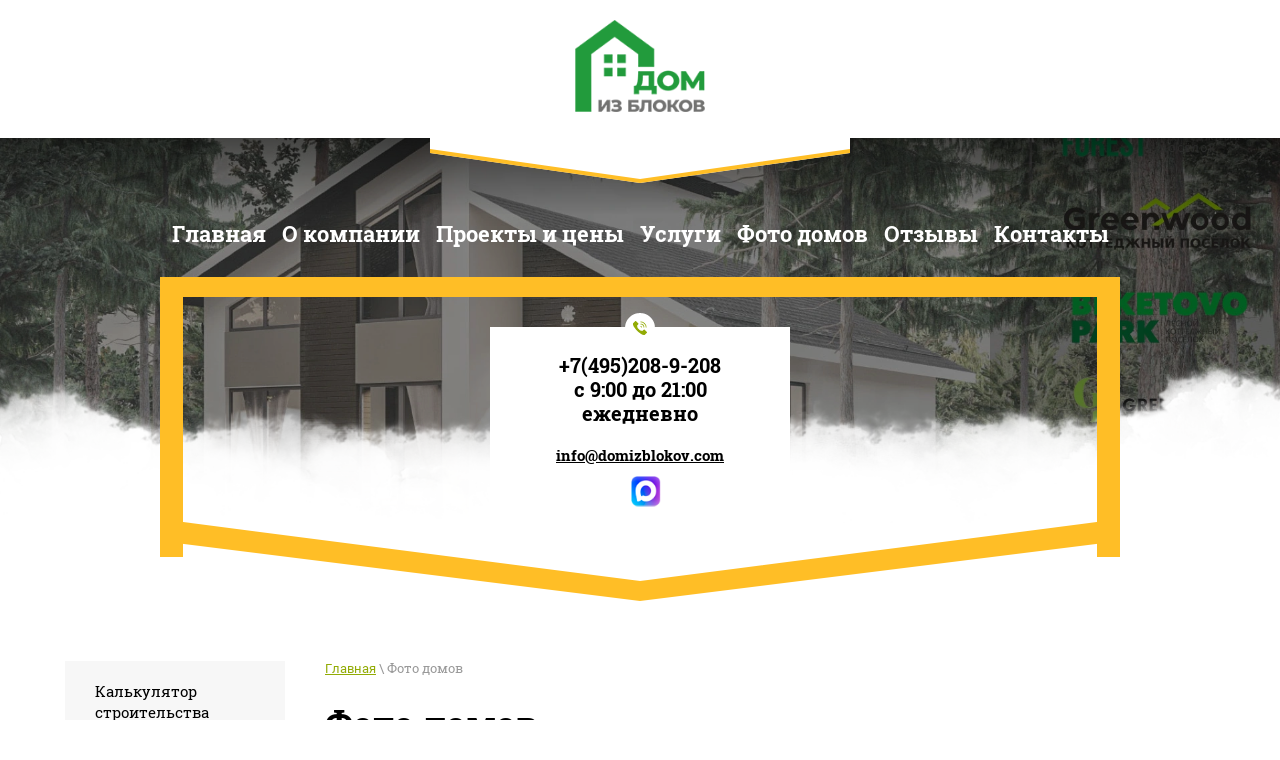

--- FILE ---
content_type: text/html; charset=utf-8
request_url: https://domizblokov.com/foto-domov-iz-blokov-1
body_size: 17746
content:
<!doctype html>
 
<html lang="ru">
	 
	<head>
		 
		<meta charset="utf-8">
		 
		<meta name="robots" content="all"/>
		 <title>Фото домов из блоков, красивые загородные дома от СК &quot;Дом из Блоков&quot;</title> 
		<meta name="description" content="Фото этапов строительства объектов под ключ в Подмосковье, фото комбинированных домов и домов из блоков. СК «Дом из блоков» предлагает вашему вниманию фото домов, построенных компанией за последние три года. Данная галерея – не простая демонстрационная выставка наших работ, а профессиональный отчёт обо всех этапах строительства:">
		 
		<meta name="keywords" content="фото домов дома под ключ фото дом под ключ фото дом из кирпича фото дом под ключ фото и цены одноэтажные дома фото дома из пеноблоков фото двухэтажные дома фото фото дом из блоков готовые дома фото дом из блоков фото">
		 
		<meta name="SKYPE_TOOLBAR" content="SKYPE_TOOLBAR_PARSER_COMPATIBLE">
		<meta name="viewport" content="width=device-width, height=device-height, initial-scale=1.0, maximum-scale=1.0, user-scalable=no">
		 
		<meta name="msapplication-tap-highlight" content="no"/>
		 
		<meta name="format-detection" content="telephone=no">
		 
		<meta http-equiv="x-rim-auto-match" content="none">
		 
		<!--  -->
		<link rel="stylesheet" href="/g/css/styles_articles_tpl.css">
		 
		<link rel="stylesheet" href="/t/v546/images/css/styles.css">
		 
		<link rel="stylesheet" href="/t/v546/images/css/designblock.scss.css">
		 
		<link rel="stylesheet" href="/t/v546/images/css/s3_styles.scss.css">
		 
		<script src="/g/libs/jquery/1.10.2/jquery.min.js"></script>
		 
		<script src="/g/s3/misc/adaptiveimage/1.0.0/adaptiveimage.js"></script>
		 <meta name="google-site-verification" content="Amb0YfqoGYCfI7piO-UdBDp3o72qggW-3bGT9RvCtC4" />
<meta name="yandex-verification" content="4c1d09bcf43b86ea" />

            <!-- 46b9544ffa2e5e73c3c971fe2ede35a5 -->
            <script src='/shared/s3/js/lang/ru.js'></script>
            <script src='/shared/s3/js/common.min.js'></script>
        <link rel='stylesheet' type='text/css' href='/shared/s3/css/calendar.css' /><link rel='stylesheet' type='text/css' href='/shared/highslide-4.1.13/highslide.min.css'/>
<script type='text/javascript' src='/shared/highslide-4.1.13/highslide-full.packed.js'></script>
<script type='text/javascript'>
hs.graphicsDir = '/shared/highslide-4.1.13/graphics/';
hs.outlineType = null;
hs.showCredits = false;
hs.lang={cssDirection:'ltr',loadingText:'Загрузка...',loadingTitle:'Кликните чтобы отменить',focusTitle:'Нажмите чтобы перенести вперёд',fullExpandTitle:'Увеличить',fullExpandText:'Полноэкранный',previousText:'Предыдущий',previousTitle:'Назад (стрелка влево)',nextText:'Далее',nextTitle:'Далее (стрелка вправо)',moveTitle:'Передвинуть',moveText:'Передвинуть',closeText:'Закрыть',closeTitle:'Закрыть (Esc)',resizeTitle:'Восстановить размер',playText:'Слайд-шоу',playTitle:'Слайд-шоу (пробел)',pauseText:'Пауза',pauseTitle:'Приостановить слайд-шоу (пробел)',number:'Изображение %1/%2',restoreTitle:'Нажмите чтобы посмотреть картинку, используйте мышь для перетаскивания. Используйте клавиши вперёд и назад'};</script>
<link rel="icon" href="/favicon.png" type="image/png">
	<link rel="apple-touch-icon" href="/thumb/2/LWXycLAsrYVHUeczKuvz_w/r/favicon.png">
	<link rel="apple-touch-icon" sizes="57x57" href="/thumb/2/cSiQoKjZkTMIo0ziQoXd3Q/57c57/favicon.png">
	<link rel="apple-touch-icon" sizes="60x60" href="/thumb/2/ADHYAP_QOPaTX7kCwZk1yQ/60c60/favicon.png">
	<link rel="apple-touch-icon" sizes="72x72" href="/thumb/2/NUeGOwT7ccqi0vKCk5c7CQ/72c72/favicon.png">
	<link rel="apple-touch-icon" sizes="76x76" href="/thumb/2/hXphuvuCGMlCNmPwtBK8JQ/76c76/favicon.png">
	<link rel="apple-touch-icon" sizes="114x114" href="/thumb/2/eu_DCr8HaH-4Fl9Q5T1Yug/114c114/favicon.png">
	<link rel="apple-touch-icon" sizes="120x120" href="/thumb/2/3MmgBXK7FEpfGfzqoDIQig/120c120/favicon.png">
	<link rel="apple-touch-icon" sizes="144x144" href="/thumb/2/j9LDtrtN_JRbLahuwp6tEA/144c144/favicon.png">
	<link rel="apple-touch-icon" sizes="152x152" href="/thumb/2/hJpSN6oEQd3e9064W7B_Jg/152c152/favicon.png">
	<link rel="apple-touch-icon" sizes="180x180" href="/thumb/2/f_vyPxiafrQ-f6zkloMaLQ/180c180/favicon.png">
	
	<meta name="msapplication-TileImage" content="/thumb/2/bmMZwZpxmRExzY98ed18Wg/c/favicon.png">
	<meta name="msapplication-square70x70logo" content="/thumb/2/u4ZCgXlIt0M0m6gZuZtRyQ/70c70/favicon.png">
	<meta name="msapplication-square150x150logo" content="/thumb/2/foNNC3kvbPYBac4AKEENng/150c150/favicon.png">
	<meta name="msapplication-wide310x150logo" content="/thumb/2/4xXaTyEaqfQGm4mLgRUUfg/310c150/favicon.png">
	<meta name="msapplication-square310x310logo" content="/thumb/2/rmdEXcb0zBLSx3J7TTuAiw/310c310/favicon.png">

<link rel='stylesheet' type='text/css' href='/t/images/__csspatch/8/patch.css'/>

<!--s3_require-->
<script type="text/javascript" src="/g/s3/lp/js/lp.core.content.js"></script>
<script type="text/javascript" src="/g/s3/lp/js/calendar.gen.lp_content.js"></script>
<!--/s3_require-->

		<link href="/g/s3/anketa2/1.0.0/css/jquery-ui.css" rel="stylesheet" type="text/css"/>
		 
		<script src="/g/libs/jqueryui/1.10.0/jquery-ui.min.js" type="text/javascript"></script>
		 		<script src="/g/s3/anketa2/1.0.0/js/jquery.ui.datepicker-ru.js"></script>
		 
		<script src="/g/libs/jquery-bxslider/4.1.2/jquery.bxslider.min.js" type="text/javascript"></script>
		 
		<link rel="stylesheet" href="/g/libs/jquery-popover/0.0.3/jquery.popover.css">
		 
		<script src="/g/libs/jquery-popover/0.0.3/jquery.popover.min.js" type="text/javascript"></script>
		 
		<script src="/g/s3/misc/form/1.2.0/s3.form.js" type="text/javascript"></script>
		  
		<script type="text/javascript" src="/t/v546/images/js/main.js"></script>
		  
		<!--[if lt IE 10]> <script src="/g/libs/ie9-svg-gradient/0.0.1/ie9-svg-gradient.min.js"></script> <script src="/g/libs/jquery-placeholder/2.0.7/jquery.placeholder.min.js"></script> <script src="/g/libs/jquery-textshadow/0.0.1/jquery.textshadow.min.js"></script> <script src="/g/s3/misc/ie/0.0.1/ie.js"></script> <![endif]-->
		<!--[if lt IE 9]> <script src="/g/libs/html5shiv/html5.js"></script> <![endif]-->
		   
		 		 <link rel="stylesheet" href="/t/v546/images/bdr.addons.css">
		 <script type="text/javascript" src="/t/v546/images/js/site_addons.js"></script>
		 <!--
<br>====================================<br>
start <b>VARIABLE DUMP</b><br>
====================================<br>
<pre>array(43) {
  [&quot;page_id&quot;]=&gt;
  string(7) &quot;4005486&quot;
  [&quot;menu_id&quot;]=&gt;
  string(6) &quot;276086&quot;
  [&quot;ver_id&quot;]=&gt;
  string(6) &quot;376703&quot;
  [&quot;name&quot;]=&gt;
  string(19) &quot;Фото домов&quot;
  [&quot;_left&quot;]=&gt;
  string(3) &quot;842&quot;
  [&quot;_right&quot;]=&gt;
  string(3) &quot;877&quot;
  [&quot;_level&quot;]=&gt;
  string(1) &quot;1&quot;
  [&quot;url&quot;]=&gt;
  string(23) &quot;/foto-domov-iz-blokov-1&quot;
  [&quot;blank&quot;]=&gt;
  string(1) &quot;0&quot;
  [&quot;dynamic_mask&quot;]=&gt;
  string(1) &quot;0&quot;
  [&quot;hidden&quot;]=&gt;
  string(1) &quot;1&quot;
  [&quot;locked&quot;]=&gt;
  string(1) &quot;0&quot;
  [&quot;crc&quot;]=&gt;
  string(10) &quot;3444413142&quot;
  [&quot;description&quot;]=&gt;
  string(610) &quot;Фото этапов строительства объектов под ключ в Подмосковье, фото комбинированных домов и домов из блоков. СК «Дом из блоков» предлагает вашему вниманию фото домов, построенных компанией за последние три года. Данная галерея – не простая демонстрационная выставка наших работ, а профессиональный отчёт обо всех этапах строительства:&quot;
  [&quot;title&quot;]=&gt;
  string(132) &quot;Фото домов из блоков, красивые загородные дома от СК &amp;quot;Дом из Блоков&amp;quot;&quot;
  [&quot;keywords&quot;]=&gt;
  string(392) &quot;фото домов дома под ключ фото дом под ключ фото дом из кирпича фото дом под ключ фото и цены одноэтажные дома фото дома из пеноблоков фото двухэтажные дома фото фото дом из блоков готовые дома фото дом из блоков фото&quot;
  [&quot;template_id&quot;]=&gt;
  string(8) &quot;70085641&quot;
  [&quot;url_link&quot;]=&gt;
  string(0) &quot;&quot;
  [&quot;url_page&quot;]=&gt;
  string(22) &quot;foto-domov-iz-blokov-1&quot;
  [&quot;content&quot;]=&gt;
  string(4) &quot;page&quot;
  [&quot;noindex&quot;]=&gt;
  string(1) &quot;0&quot;
  [&quot;user_id&quot;]=&gt;
  string(6) &quot;206169&quot;
  [&quot;user_type&quot;]=&gt;
  string(7) &quot;cabinet&quot;
  [&quot;modified&quot;]=&gt;
  string(19) &quot;2024-12-19 17:38:54&quot;
  [&quot;created&quot;]=&gt;
  string(19) &quot;2018-08-07 03:44:52&quot;
  [&quot;access_mode&quot;]=&gt;
  string(3) &quot;all&quot;
  [&quot;access_group_id&quot;]=&gt;
  string(1) &quot;0&quot;
  [&quot;access_user_id&quot;]=&gt;
  string(1) &quot;0&quot;
  [&quot;json&quot;]=&gt;
  string(0) &quot;&quot;
  [&quot;enabled&quot;]=&gt;
  string(1) &quot;1&quot;
  [&quot;hide_url&quot;]=&gt;
  string(1) &quot;0&quot;
  [&quot;hide_page_list_top&quot;]=&gt;
  string(1) &quot;1&quot;
  [&quot;hide_page_list_bottom&quot;]=&gt;
  string(1) &quot;0&quot;
  [&quot;plugin_id&quot;]=&gt;
  string(2) &quot;21&quot;
  [&quot;content_type&quot;]=&gt;
  string(9) &quot;text/html&quot;
  [&quot;plugin_name&quot;]=&gt;
  string(10) &quot;content_lp&quot;
  [&quot;plugin_file&quot;]=&gt;
  string(21) &quot;plugin.content_lp.php&quot;
  [&quot;global&quot;]=&gt;
  bool(true)
  [&quot;h1&quot;]=&gt;
  string(19) &quot;Фото домов&quot;
  [&quot;main&quot;]=&gt;
  bool(false)
  [&quot;subpages&quot;]=&gt;
  array(0) {
  }
  [&quot;path&quot;]=&gt;
  array(1) {
    [0]=&gt;
    array(4) {
      [&quot;page_id&quot;]=&gt;
      string(7) &quot;4005486&quot;
      [&quot;name&quot;]=&gt;
      string(19) &quot;Фото домов&quot;
      [&quot;url&quot;]=&gt;
      string(23) &quot;/foto-domov-iz-blokov-1&quot;
      [&quot;url_page&quot;]=&gt;
      string(22) &quot;foto-domov-iz-blokov-1&quot;
    }
  }
  [&quot;path2&quot;]=&gt;
  array(1) {
    [0]=&gt;
    array(3) {
      [&quot;id&quot;]=&gt;
      string(7) &quot;4005486&quot;
      [&quot;name&quot;]=&gt;
      string(19) &quot;Фото домов&quot;
      [&quot;self&quot;]=&gt;
      int(1)
    }
  }
}
</pre>
<br>====================================<br>
end DUMP<br>====================================<br>
-->

		 		 <link rel="stylesheet" href="/t/v546/images/css/lp_addons.scss.css">
		 		 <link rel="stylesheet" href="/t/v546/images/css/img/addons.scss.css">
	</head>
	 
	<body>
		<div class="wrapper editorElement layer-type-wrapper" >
			  <div class="side-panel side-panel-51 widget-type-side_panel editorElement layer-type-widget widget-74" data-layers="['widget-5':['tablet-landscape':'inSide','tablet-portrait':'inSide','mobile-landscape':'inSide','mobile-portrait':'inSide'],'widget-78':['tablet-landscape':'inSide','tablet-portrait':'inSide','mobile-landscape':'inSide','mobile-portrait':'inSide']]" data-phantom="0" data-position="right">
	<div class="side-panel-top">
		<div class="side-panel-button">
			<span class="side-panel-button-icon">
				<span class="side-panel-button-icon-line"></span>
				<span class="side-panel-button-icon-line"></span>
				<span class="side-panel-button-icon-line"></span>
			</span>
		</div>
		<div class="side-panel-top-inner" ></div>
	</div>
	<div class="side-panel-mask"></div>
	<div class="side-panel-content">
		<div class="side-panel-close"></div>		<div class="side-panel-content-inner"></div>
	</div>
</div>   
			<div class="layout layout_center not-columned layout_center_2_id_5_0" >
				<div class="editorElement layer-type-block ui-droppable block-2" >
					<div class="site-name-3 widget-2 widget-type-site_name editorElement layer-type-widget">
						 <a href="http://domizblokov.com"> 						 						 						<div class="sn-wrap">  
						<div class="sn-logo">
							 
							<img src="/d/logo_dom_iz_blokov.png" alt="">
							 
						</div>
						   
						<div class="sn-text">
							<div class="align-elem">
								
							</div>
						</div>
						  
					</div>
					 </a> 
			</div>
			<div class="site-description widget-3 widget-type-site_description editorElement layer-type-widget">
				 
				<div class="align-elem">
					<img src=>
				</div>
				 
			</div>
		</div>
	</div>
	  <div class="widget-4 slider-6 slider widget-type-slider editorElement layer-type-widget" data-setting-pause="7000" 
     data-setting-mode="fade"
     data-setting-auto="1"
     data-setting-controls="0"
     data-setting-pager="0"
     data-setting-pager_selector=".slider-6 .slider-pager"
     data-setting-prev_selector=".slider-6 .slider-prev"
     data-setting-next_selector=".slider-6 .slider-next"
     data-setting-prev_text="" 
     data-setting-next_text=""
	 data-type-pager="normal"
	 data-text_position="in"
	 data-setting-auto_controls_selector=".slider-6 .auto_controls"
	 data-setting-auto_controls="0,0,0,0,0"
	 data-setting-autoControlsCombine="0"
	 data-text-block="0">
	<div class="slider-inner">
		                                                        			<div class="slider-item-1 slider-item" data-src="/thumb/2/GAUktrzl5UTpb4lND4XjgA/3005r/d/dom_iz_blokov_2022.jpg">
								<a href="https://domizblokov.com/stroitelstvo-domov-iz-gazobetona"></a>			</div>
			</div>
					<div class="slider-pager-wrap">
			<div class="bx-auto_controls">
				<div class="auto_controls"></div>							</div>
		</div>
	</div>
  
	<div class="layout layout_center not-columned layout_center_2_id_5_2" >
		<div class="widget-5 horizontal menu-7 wm-widget-menu widget-type-menu_horizontal editorElement layer-type-widget" data-screen-button="" data-responsive-tl="none" data-responsive-tp="button" data-responsive-ml="columned" data-more-text="..." data-child-icons="0">
			<div class="menu-button">
				Меню
			</div>
			 
			<div class="menu-scroll">
				   <ul><li class="menu-item"><a href="/" ><span class="menu-item-text">Главная</span></a></li><li class="menu-item"><a href="/o-companii" ><span class="menu-item-text">О компании</span></a></li><li class="menu-item"><a href="/proyekty-i-tseny" ><span class="menu-item-text">Проекты и цены</span></a><ul class="level-2"><li><a href="/odnoetazhnye-doma" >Одноэтажные дома</a></li><li><a href="/doma-ot-100-do-150-kv-m" >Дома от 100 до 150 кв.м.</a></li><li><a href="/doma-ot-150-do-200-kv-m" >Дома от 150 до 200 кв.м.</a></li><li><a href="/doma-ot-200-kv-m" >Дома от 200 кв.м.</a></li></ul></li><li class="menu-item"><a href="/stroitelnyye-uslugi" ><span class="menu-item-text">Услуги</span></a><ul class="level-2"><li><a href="/stroitelstvo-domov-iz-gazobetona" >Строительство из газобетона</a></li><li><a href="/doma-iz-penoblokov" >Дома из пеноблоков</a></li><li><a href="/stroitelstvo-domov-iz-keramicheskikh-blokov" >Строительство из керамоблоков</a></li><li><a href="/stroitelstvo-domov-pod-klyuch" >Дома под ключ</a></li><li><a href="/bystrovozvodimye-doma" >Быстровозводимые дома</a></li><li><a href="/kredit-i-ipoteka" >Кредит и ипотека</a></li><li><a href="/doma-s-uchastkom" >Дома с участком</a></li><li><a href="/individualnoye-proyektirovaniye-domov-i-kottedzhey" >Индивидуальное проектирование</a></li><li><a href="/kupit-dom" >Купить готовый дом</a></li></ul></li><li class="menu-item"><a href="/foto-domov-iz-blokov" ><span class="menu-item-text">Фото домов</span></a></li><li class="menu-item"><a href="/otzivi" ><span class="menu-item-text">Отзывы</span></a></li><li class="menu-item"><a href="/kontakty" ><span class="menu-item-text">Контакты</span></a></li></ul> 
			</div>
			 
		</div>
	</div>
	<div class="editorElement layer-type-block ui-droppable block-3 new_s" >
		<div class="layout layout_center not-columned layout_8_id_11 new_bef" >
			<div class="editorElement layer-type-block ui-droppable block-4 " >
				  	<div class="phones-9 widget-6 phones-block contacts-block widget-type-contacts_phone editorElement layer-type-widget">
		<div class="inner">
			<label class="cell-icon" for="tg-phones-9">
				<div class="icon"></div>
			</label>
			<input id="tg-phones-9" class="tgl-but" type="checkbox">
			<div class="block-body-drop">
				<div class="cell-text">
					<div class="title"><div class="align-elem">Телефон:</div></div>
					<div class="text_body">
						<div class="align-elem">
															<div><a href="tel:+7(495)208-9-208">+7(495)208-9-208</a></div><div><a href="tel:с 9:00 до 21:00">с 9:00 до 21:00</a></div><div><a href="tel:ежедневно">ежедневно</a></div>													</div>
					</div>
				</div>
			</div>
		</div>
	</div>
  
					<div class="email-46 widget-70 email-block contacts-block widget-type-contacts_email editorElement layer-type-widget">
		<div class="inner">
			<label class="cell-icon" for="tg-email-46">
				<div class="icon"></div>
			</label>
			<input id="tg-email-46" class="tgl-but" type="checkbox">
			<div class="block-body-drop">
				<div class="cell-text">
					<div class="title"><div class="align-elem">Email:</div></div>
					<div class="text_body">
						<div class="align-elem"><a href="mailto:info@domizblokov.com">info@domizblokov.com</a></div>
					</div>
				</div>
			</div>
		</div>
	</div>
    
				  			  <div class="social_block">
	    	      <a href="https://t.me/domizblokov_77" target="_blank"><img src="/thumb/2/ye2xOFTBLW9iNkIPexK6cQ/40r40/d/fgs16_telegram-cl-bg.svg" alt="" style="max-width: 30px;"></a>
	    	      <a href="https://wa.me/+79150042766" target="_blank"><img src="/thumb/2/F8DPe1p3dj43p2JIlMuPUA/40r40/d/fgs16_whatsapp-cl-bg.svg" alt="" style="max-width: 30px;"></a>
	    	      <a href="https://max.ru/u/f9LHodD0cOJyaIBJySUIkSJ8ZYtziwT1HHwUqJ8zWxv3A7O1WWuC-DmBjTA" target="_blank"><img src="/thumb/2/b7H910aRK0PusMOlWTCKuQ/40r40/d/max_icon.png" alt="" style="max-width: 30px;"></a>
	    	  </div>
	  
			</div>
		</div>
	</div>
	<div class="layout layout_center not-columned layout_center_2_id_5_4" >
		<div class="editorElement layer-type-block ui-droppable block-55" >
			<div class="layout column layout_56" >
				<div class="widget-78 popup menu-56 wm-widget-menu vertical widget-type-menu_vertical editorElement layer-type-widget" data-child-icons="0">
					   
					<div class="menu-button">
						Меню
					</div>
					 
					<div class="menu-scroll">
						  <ul><li class="menu-item"><a href="/kalkulyator-stroitelstva" ><span class="menu-item-text">Калькулятор строительства</span></a></li><li class="menu-item"><a href="/stroitelstvo-domov-iz-gazobetona" ><span class="menu-item-text">Строительство домов из газобетона</span></a></li><li class="menu-item"><a href="/bystrovozvodimye-doma" ><span class="menu-item-text">Быстровозводимые дома</span></a></li><li class="menu-item"><a href="/dom-pod-klyuch" ><span class="menu-item-text">Дома под ключ</span></a></li><li class="menu-item"><a href="/odnoetazhnye-doma" ><span class="menu-item-text">Одноэтажные дома</span></a></li><li class="menu-item"><a href="/doma-iz-penoblokov" ><span class="menu-item-text">Дома из пеноблоков</span></a></li><li class="menu-item"><a href="/stroitelstvo-domov-iz-keramicheskikh-blokov" ><span class="menu-item-text">Строительство из керамоблоков</span></a></li><li class="menu-item"><a href="/postroit-monolitnyy-dom" ><span class="menu-item-text">Построить монолитный дом</span></a></li><li class="menu-item"><a href="/doma-iz-ytong" ><span class="menu-item-text">Дома из Ytong</span></a></li><li class="menu-item"><a href="/kredit-i-ipoteka" ><span class="menu-item-text">Дом в кредит</span></a></li><li class="menu-item"><a href="/voprosy_i_otvety" ><span class="menu-item-text">Вопросы и ответы</span></a></li><li class="menu-item"><a href="/nash-blog" ><span class="menu-item-text">Наш блог</span></a></li><li class="menu-item"><a href="javascript:void(0);" ><span class="menu-item-text">Пользователи</span></a></li></ul> 
					</div>
					 
				</div>
			</div>
			<div class="layout column layout_52" >
				<div class="editorElement layer-type-block ui-droppable block-54" >
					 
<div class="widget-75 path widget-type-path editorElement layer-type-widget" data-url="/foto-domov-iz-blokov-1"><a href="/">Главная</a> \ Фото домов</div> 
					<h1 class="h1 widget-76 widget-type-h1 editorElement layer-type-widget">
						Фото домов
					</h1>
					<article class="content-55 content widget-77 widget-type-content editorElement layer-type-widget">				
			<link rel="stylesheet" href="/g/s3/css/submenu.css">
	<div class="lpc-content-wrapper"><script>var mapKeys = {google: "",yandex: ""};</script><!-- LP requires --><script src="/shared/s3/plupload/plupload.all.pack.js"></script><link rel="stylesheet" href="/g/templates/pages/2016.1/fast_sale_initlp/fast.sale.initlp.css" type="text/css"/><script src="/g/s3/lp/fast_sale/js/fast_sale_lp.js"></script><script src="/g/templates/pages/2016.1/fast_sale_initlp/fast.sale.initlp.js"></script><div id="lpc-styles-container"></div><!-- LP requires --><script>s3LP.page_blocking = false;s3LP.templateID = 5441;</script><script>$(window).on("load", function(){lp_init($('body'));s3LP.pageBlocking();});</script><script src="https://maps.googleapis.com/maps/api/js?v=3&key="></script><script src="https://api-maps.yandex.ru/2.1/?lang=ru_RU"></script><div class="decor-wrap"><div class="fast_sale-block4" id="_lp_block_78486" data-block-layout="36441">
		<div class="decor-edit-block-title"></div>	<div class="decor-edit-block-body ">
		<p style="text-align: justify;"><span style="font-size:12pt;">Мы представляем Вам подборку фото домов из блоков и кирпича. Вы можете увидеть фотографии действительно красивых домов, наших работников и процесс возведения коттеджей на территории всего Подмосковья за 9 лет работы строительной компании &quot;Дом из Блоков&quot;. Так же ниже вы найдете подробные фотоотчеты о строительстве некоторых домов.</span></p>
	</div>
	</div><div class="fast_sale-block5" id="_lp_block_79086" data-block-layout="36641">
		<h2 class="decor-edit-block-title">Фотогалерея от СК &quot;Дом из Блоков&quot;</h2>	<div class="decor-block-pics">
					<div class="decor-block-pics-in">
				<a class="highslide" onclick="return hs.expand(this, null)" href="/thumb/2/bJ0f5z7_S80HoJ_J4mQ2_g/r/d/foto_kottedj.jpg"><img src="/thumb/2/TN41KPkUloOsTmSBRIP9Ew/170r170/d/foto_kottedj.jpg" alt="Фото коттеджа" title="Фото коттеджа"></a>
			</div>
					<div class="decor-block-pics-in">
				<a class="highslide" onclick="return hs.expand(this, null)" href="/thumb/2/DWOhWsxXWCzkCyoS_sVMJg/r/d/foto_kottedja.jpg"><img src="/thumb/2/KFw8amOaQLkdRsYZK4VgtQ/170r170/d/foto_kottedja.jpg" alt="Фото коттеджа под ключ" title="Фото коттеджа под ключ"></a>
			</div>
					<div class="decor-block-pics-in">
				<a class="highslide" onclick="return hs.expand(this, null)" href="/thumb/2/t7ki4pYd9JkU8tVThQXV0A/r/d/foto_iz_blokov.jpg"><img src="/thumb/2/ODde1AfTqbclfMmDYlcQCg/170r170/d/foto_iz_blokov.jpg" alt="Фото дома построенного из блоков" title="Фото дома построенного из блоков"></a>
			</div>
					<div class="decor-block-pics-in">
				<a class="highslide" onclick="return hs.expand(this, null)" href="/thumb/2/kJAlnAwbKSf9teLSP0tFyw/r/d/foto_zagorodniy_dom.jpg"><img src="/thumb/2/cOTzCGl7fvHo_Uyl4kpSYA/170r170/d/foto_zagorodniy_dom.jpg" alt="Фото загородного дома" title="Фото загородного дома"></a>
			</div>
					<div class="decor-block-pics-in">
				<a class="highslide" onclick="return hs.expand(this, null)" href="/thumb/2/Rzi8vas9q_xgZnUsBhQtag/r/d/foto_doma_iz_gazobetona.jpg"><img src="/thumb/2/OpwwdroAaTWAWnVVBCSnuw/170r170/d/foto_doma_iz_gazobetona.jpg" alt="Фото дома из газобетона" title="Фото дома из газобетона"></a>
			</div>
					<div class="decor-block-pics-in">
				<a class="highslide" onclick="return hs.expand(this, null)" href="/thumb/2/eKA4mPWzAT7Qdggs4HE9nQ/r/d/foto_krasivogo_doma.jpg"><img src="/thumb/2/8AOK8qPsIUIGqBmZGFxmRw/170r170/d/foto_krasivogo_doma.jpg" alt="Фото красивого дома из блоков" title="Фото красивого дома из блоков"></a>
			</div>
					<div class="decor-block-pics-in">
				<a class="highslide" onclick="return hs.expand(this, null)" href="/thumb/2/Ygs6CO3Guz6XhlUs0UrkRw/r/d/ff.jpg"><img src="/thumb/2/n9KsK-Sk0Dkq3fvqC4sR2w/170r170/d/ff.jpg" alt="Выдача ключей от нового дома" title="Выдача ключей от нового дома"></a>
			</div>
					<div class="decor-block-pics-in">
				<a class="highslide" onclick="return hs.expand(this, null)" href="/thumb/2/fwVVe_bJ3glZCCs96g6zBQ/r/d/foto_krasiviy_dom.jpg"><img src="/thumb/2/XJ9kmrargSJFVyYyL54b8Q/170r170/d/foto_krasiviy_dom.jpg" alt="Фото красивого дома" title="Фото красивого дома"></a>
			</div>
					<div class="decor-block-pics-in">
				<a class="highslide" onclick="return hs.expand(this, null)" href="/thumb/2/wak-wZzioAyHnHj6iTT7fg/r/d/foto_kombibirovanniy_dom.jpg"><img src="/thumb/2/HGKZ3bMYc6Lk5cRYmrZcUw/170r170/d/foto_kombibirovanniy_dom.jpg" alt="Фото комбинированного дома" title="Фото комбинированного дома"></a>
			</div>
					<div class="decor-block-pics-in">
				<a class="highslide" onclick="return hs.expand(this, null)" href="/thumb/2/CS0stRQLUx-3D3Fphj6FSg/r/d/foto_dom_iz_blokov.jpg"><img src="/thumb/2/KqgIs59TwBWplawdzoSEuw/170r170/d/foto_dom_iz_blokov.jpg" alt="Фото дома из блоков" title="Фото дома из блоков"></a>
			</div>
					<div class="decor-block-pics-in">
				<a class="highslide" onclick="return hs.expand(this, null)" href="/thumb/2/oSVI8Uqui2hnLZpuxm_eCQ/r/d/foto_klient.jpg"><img src="/thumb/2/3Rvf38GpDWe4t6JIXBHehw/170r170/d/foto_klient.jpg" alt="Наш клиент" title="Наш клиент"></a>
			</div>
					<div class="decor-block-pics-in">
				<a class="highslide" onclick="return hs.expand(this, null)" href="/thumb/2/fqCDjiLeXAf3vMes-JLdug/r/d/foto_doma_iz_blokov_otdelka.jpg"><img src="/thumb/2/kVOK6o3cjDC2zTQ7yorsrw/170r170/d/foto_doma_iz_blokov_otdelka.jpg" alt="Отделка фасада" title="Отделка фасада"></a>
			</div>
					<div class="decor-block-pics-in">
				<a class="highslide" onclick="return hs.expand(this, null)" href="/thumb/2/rhY0j0p8QFxagLfJcp3xLg/r/d/foto_stroitelstva.jpg"><img src="/thumb/2/Ydq5WagKj8LVuRxU_Xpb0g/170r170/d/foto_stroitelstva.jpg" alt="Фото строительства дома из блоков" title="Фото строительства дома из блоков"></a>
			</div>
					<div class="decor-block-pics-in">
				<a class="highslide" onclick="return hs.expand(this, null)" href="/thumb/2/GwU89_XlmWwGThT6At8zoQ/r/d/foto_hay_tek_dom.jpg"><img src="/thumb/2/h9taLeVpmlZjGCZzJVT_Xw/170r170/d/foto_hay_tek_dom.jpg" alt="Дом в стиле хай тек" title="Дом в стиле хай тек"></a>
			</div>
					<div class="decor-block-pics-in">
				<a class="highslide" onclick="return hs.expand(this, null)" href="/thumb/2/hmpPfYT6rXflZU2BxJqf0w/r/d/kladka_blokov.jpg"><img src="/thumb/2/MkeIsgVmES3oEtOaNjwraw/170r170/d/kladka_blokov.jpg" alt="Кладка газобетона" title="Кладка газобетона"></a>
			</div>
					<div class="decor-block-pics-in">
				<a class="highslide" onclick="return hs.expand(this, null)" href="/thumb/2/aE6WcPX_eWjkMisSSzAz8A/r/d/stroitelstvo-doma.jpg"><img src="/thumb/2/iJQ8aQP-1BxwtfP8P19U_Q/170r170/d/stroitelstvo-doma.jpg" alt="Строительство дома из керамических блоков" title="Строительство дома из керамических блоков"></a>
			</div>
					<div class="decor-block-pics-in">
				<a class="highslide" onclick="return hs.expand(this, null)" href="/thumb/2/z4e5XWPJTpkElUffg1LqoA/r/d/foto_stroitel.jpg"><img src="/thumb/2/xkYEsJCRZanbjL-xqIcXsQ/170r170/d/foto_stroitel.jpg" alt="Фото строителей" title="Фото строителей"></a>
			</div>
					<div class="decor-block-pics-in">
				<a class="highslide" onclick="return hs.expand(this, null)" href="/thumb/2/IrmjEbIJkUD47t1UWd3suw/r/d/foto_domov.jpg"><img src="/thumb/2/mcO5aeApLA94PZuqho17Zw/170r170/d/foto_domov.jpg" alt="Фото дома из блоков под ключ" title="Фото дома из блоков под ключ"></a>
			</div>
					<div class="decor-block-pics-in">
				<a class="highslide" onclick="return hs.expand(this, null)" href="/thumb/2/-ZmjRaLglFgDOGqNOQ2MQg/r/d/foto_stroiteli_1.jpg"><img src="/thumb/2/eM_dKXjrONGpbBbVHBC5Eg/170r170/d/foto_stroiteli_1.jpg" alt="Наши рабочии" title="Наши рабочии"></a>
			</div>
					<div class="decor-block-pics-in">
				<a class="highslide" onclick="return hs.expand(this, null)" href="/thumb/2/NolpjpmIM12x9d2CAPvqyA/r/d/foto_doma_iz_blokov.jpg"><img src="/thumb/2/sKHjLMgjCFg3oATkZu1nYg/170r170/d/foto_doma_iz_blokov.jpg" alt="Фото дом из блоков" title="Фото дом из блоков"></a>
			</div>
					<div class="decor-block-pics-in">
				<a class="highslide" onclick="return hs.expand(this, null)" href="/thumb/2/3JJD9C2Z46Lj6xUOLWzOlg/r/d/foto_otdelka.jpg"><img src="/thumb/2/_OQ-8wbuWFAc22xiXkdbMA/170r170/d/foto_otdelka.jpg" alt="Фото отделка домов из блоков" title="Фото отделка домов из блоков"></a>
			</div>
					<div class="decor-block-pics-in">
				<a class="highslide" onclick="return hs.expand(this, null)" href="/thumb/2/DeLOR0Qq8g-xs9bwmoQfwg/r/d/foto_fundament.jpg"><img src="/thumb/2/Pt1QcDb-_AXnZzFydNfFMg/170r170/d/foto_fundament.jpg" alt="Фото строительства дома" title="Фото строительства дома"></a>
			</div>
					<div class="decor-block-pics-in">
				<a class="highslide" onclick="return hs.expand(this, null)" href="/thumb/2/LZLvVj5AHxtUmI0m7zzTPg/r/d/foto_dachniy_dom.jpg"><img src="/thumb/2/i1mO51eaqvUd5b-eM1UWUw/170r170/d/foto_dachniy_dom.jpg" alt="Фото дачного дома из блоков" title="Фото дачного дома из блоков"></a>
			</div>
					<div class="decor-block-pics-in">
				<a class="highslide" onclick="return hs.expand(this, null)" href="/thumb/2/ZWJkzEcqLoAogFzkDRGKiw/r/d/foto_brigada_stroiteley.jpg"><img src="/thumb/2/P9KP1f-Hixau5Id9eaPBtA/170r170/d/foto_brigada_stroiteley.jpg" alt="Бригада строителей СК &quot;Дом из Блоков&quot;" title="Бригада строителей СК &quot;Дом из Блоков&quot;"></a>
			</div>
					<div class="decor-block-pics-in">
				<a class="highslide" onclick="return hs.expand(this, null)" href="/thumb/2/C_uSFvci_1-1PRkfmv6OhQ/r/d/kommunik.jpg"><img src="/thumb/2/40bnkwO6pKDYGZkV6w4zXg/170r170/d/kommunik.jpg" alt="Коммуникации" title="Коммуникации"></a>
			</div>
					<div class="decor-block-pics-in">
				<a class="highslide" onclick="return hs.expand(this, null)" href="/thumb/2/Gw37Ghy3iEsCTmlY4oBarQ/r/d/foto.jpg"><img src="/thumb/2/3mWc63Z61oNK8gxj2UQOBQ/170r170/d/foto.jpg" alt="Фото клиентов нашей строительной компании" title="Фото клиентов нашей строительной компании"></a>
			</div>
					<div class="decor-block-pics-in">
				<a class="highslide" onclick="return hs.expand(this, null)" href="/thumb/2/P37yftHI-ytw3aFFb_rLeQ/r/d/kladka-sten.jpg"><img src="/thumb/2/_66Km1d56VHwUqohTkCWGw/170r170/d/kladka-sten.jpg" alt="Кладка блоков" title="Кладка блоков"></a>
			</div>
					<div class="decor-block-pics-in">
				<a class="highslide" onclick="return hs.expand(this, null)" href="/thumb/2/amKLTKXI6UxBIU2LtuR1uw/r/d/chastnyi-dom3-954.jpg"><img src="/thumb/2/l_lEvMwR_6eJ5-l6T9iAng/170r170/d/chastnyi-dom3-954.jpg" alt="Фото отделки внутри дома" title="Фото отделки внутри дома"></a>
			</div>
					<div class="decor-block-pics-in">
				<a class="highslide" onclick="return hs.expand(this, null)" href="/thumb/2/cHLF2trMOsIrbHMHZco7HA/r/d/blochniy_dom_foto.jpg"><img src="/thumb/2/dRcSRqJmaQ0mS7HqjxO2WA/170r170/d/blochniy_dom_foto.jpg" alt="Фото дома из газобетонных блоков" title="Фото дома из газобетонных блоков"></a>
			</div>
						<div class="decor-block-pics-in decor-block-pics-in--nomar"></div>
		<div class="decor-block-pics-in decor-block-pics-in--nomar"></div>
		<div class="decor-block-pics-in decor-block-pics-in--nomar"></div>
	</div>
	</div><div class="fast_sale-block16" id="_lp_block_79286" data-block-layout="39041">
	<div class="seocategory">
		<div class="seocategory__prodblock-title">
			<h2 class="block-gray seocategory__prodblock-title__inner">Подробные фотоотчеты о строительстве домов от СК &quot;Дом из Блоков&quot;</h2>
		</div>
		<div class="seocategory__prodblock__inner">
							<div class="seocategory__prodblock">
					<div class="seocategory__prodblock-img">
						<a href="/dom-v-odincovo-may-2012">
							<img src="/thumb/2/sqW_7Yah3a8gY39biLW-GQ/188c188/d/foto_dom_5.png" alt="Двухэтажный дом из блоков в Одинцово" title="Двухэтажный дом из блоков">
						</a>
					</div>
					<a class="seocategory__prodblock-link" href="/dom-v-odincovo-may-2012">Двухэтажный дом из блоков в Одинцово</a>
					<a class="button-sale button-sale--display-block " href="/dom-v-odincovo-may-2012">Смотреть фото</a>
					
				</div>
							<div class="seocategory__prodblock">
					<div class="seocategory__prodblock-img">
						<a href="/2-h-etazhnyy-dom-v-zvenigorode-201">
							<img src="/thumb/2/Wm6uv2zLgK_aFXqKqpwGIg/188c188/d/foto_dom_iz_blokov_0.png" alt="Фото строительства дома теплой керамики" title="Фото строительства дома теплой керамики">
						</a>
					</div>
					<a class="seocategory__prodblock-link" href="/2-h-etazhnyy-dom-v-zvenigorode-201">Фото дома из теплой керамики</a>
					<a class="button-sale button-sale--display-block " href="/2-h-etazhnyy-dom-v-zvenigorode-201">Смотреть фото</a>
					
				</div>
							<div class="seocategory__prodblock">
					<div class="seocategory__prodblock-img">
						<a href="/2-h-etazhnyy-dom-v-scherbinke-2013?p=0">
							<img src="/thumb/2/3ejnK6ndhKcK_GVs2FRfNg/188c188/d/foto_doma_iz_gazobetona_0.png" alt="Фото дома из газобетона" title="Фото дома из газобетона">
						</a>
					</div>
					<a class="seocategory__prodblock-link" href="/2-h-etazhnyy-dom-v-scherbinke-2013?p=0">Фото дома из газобетона</a>
					<a class="button-sale button-sale--display-block " href="/2-h-etazhnyy-dom-v-scherbinke-2013?p=0">Смотреть фото</a>
					
				</div>
							<div class="seocategory__prodblock">
					<div class="seocategory__prodblock-img">
						<a href="/2-h-etazhnyy-dom-v-odincovo-may-20">
							<img src="/thumb/2/JX-rOQGtGp06zb-K7cRvpA/188c188/d/foto_dom_iz_keranicheskih_blokov_0.png" alt="Фото строительства дома из керамики" title="Фото строительства дома из керамики">
						</a>
					</div>
					<a class="seocategory__prodblock-link" href="/2-h-etazhnyy-dom-v-odincovo-may-20">Фото строительства дома из керамики</a>
					<a class="button-sale button-sale--display-block " href="/2-h-etazhnyy-dom-v-odincovo-may-20">Смотреть фото</a>
					
				</div>
							<div class="seocategory__prodblock">
					<div class="seocategory__prodblock-img">
						<a href="/landshaftnyy-dizayn-zadnego-dvora-2013">
							<img src="/thumb/2/PqlBznA2ympDhp8j1-eJUQ/188c188/d/foto_16.png" alt="Ландшафтный дизайн заднего двора" title="Ландшафтный дизайн заднего двора">
						</a>
					</div>
					<a class="seocategory__prodblock-link" href="/landshaftnyy-dizayn-zadnego-dvora-2013">Ландшафтный дизайн заднего двора</a>
					<a class="button-sale button-sale--display-block " href="/landshaftnyy-dizayn-zadnego-dvora-2013">Смотреть фото</a>
					
				</div>
							<div class="seocategory__prodblock">
					<div class="seocategory__prodblock-img">
						<a href="/kottedje_za_7_mesyacev">
							<img src="/thumb/2/pRDrWM9_9eoBUXGDIk9VUg/188c188/d/foto_kottedj.png" alt="Фото коттеджа на 2 семьи" title="Фото коттеджа на 2 семьи">
						</a>
					</div>
					<a class="seocategory__prodblock-link" href="/kottedje_za_7_mesyacev">Фото коттеджа на 2 семьи</a>
					<a class="button-sale button-sale--display-block " href="/kottedje_za_7_mesyacev">Смотреть фото</a>
					
				</div>
							<div class="seocategory__prodblock">
					<div class="seocategory__prodblock-img">
						<a href="/dom-iz-gazobetonnyh-blokov-s-garazhom-pod-klyuch-2014">
							<img src="/thumb/2/NLOJwZm3pglF-oDuCr6ZUA/188c188/d/foto_doma_s_garajom.png" alt="Дом из блоков под ключ с гаражом" title="Дом из блоков под ключ с гаражом">
						</a>
					</div>
					<a class="seocategory__prodblock-link" href="/dom-iz-gazobetonnyh-blokov-s-garazhom-pod-klyuch-2014">Дом из блоков под ключ с гаражом</a>
					<a class="button-sale button-sale--display-block " href="/dom-iz-gazobetonnyh-blokov-s-garazhom-pod-klyuch-2014">Смотреть фото</a>
					
				</div>
							<div class="seocategory__prodblock">
					<div class="seocategory__prodblock-img">
						<a href="/stroitelstvo-doma-v-pushkino">
							<img src="/thumb/2/fGSNNcRTmS-ngirOhLjR4w/188c188/d/foto_kottedj_iz_blokov.png" alt="Фото коттеджа из газобетонных блоков" title="Фото коттеджа из газобетонных блоков">
						</a>
					</div>
					<a class="seocategory__prodblock-link" href="/stroitelstvo-doma-v-pushkino">Фото коттеджа из газобетонных блоков</a>
					<a class="button-sale button-sale--display-block " href="/stroitelstvo-doma-v-pushkino">Смотреть фото</a>
					
				</div>
							<div class="seocategory__prodblock">
					<div class="seocategory__prodblock-img">
						<a href="/okhotnichiy-domik-v-troitske">
							<img src="/thumb/2/qrONEhnVdx8X7jQ67fJXZA/188c188/d/foto_dom_kirpich.png" alt="Фото строительства охотничьего домика" title="Фото строительства охотничьего домика">
						</a>
					</div>
					<a class="seocategory__prodblock-link" href="/okhotnichiy-domik-v-troitske">Фото строительства охотничьего домика</a>
					<a class="button-sale button-sale--display-block " href="/okhotnichiy-domik-v-troitske">Смотреть фото</a>
					
				</div>
							<div class="seocategory__prodblock">
					<div class="seocategory__prodblock-img">
						<a href="/foto-kottedzha-iz-keramicheskikh-blokov">
							<img src="/thumb/2/c0PSZQLmOVX1-J0YBOh3QA/188c188/d/dom_iz_keramiki.png" alt="Фото коттеджа из керамоблоков" title="Фото коттеджа из керамоблоков">
						</a>
					</div>
					<a class="seocategory__prodblock-link" href="/foto-kottedzha-iz-keramicheskikh-blokov">Фото коттеджа из керамоблоков</a>
					<a class="button-sale button-sale--display-block " href="/foto-kottedzha-iz-keramicheskikh-blokov">Смотреть фото</a>
					
				</div>
							<div class="seocategory__prodblock">
					<div class="seocategory__prodblock-img">
						<a href="/fotootchet-o-postroyenom-kottedzhe-iz-keramicheskikh-blokov">
							<img src="/thumb/2/0ASk5UTyvMHZ5K3Y89kFMg/188c188/d/foto_kottedzh_s_garazhom.png" alt="Фото дома из блоков с гаражом" title="Фото дома из блоков с гаражом">
						</a>
					</div>
					<a class="seocategory__prodblock-link" href="/fotootchet-o-postroyenom-kottedzhe-iz-keramicheskikh-blokov">Фото дома из блоков с гаражом</a>
					<a class="button-sale button-sale--display-block " href="/fotootchet-o-postroyenom-kottedzhe-iz-keramicheskikh-blokov">Смотреть фото</a>
					
				</div>
							<div class="seocategory__prodblock">
					<div class="seocategory__prodblock-img">
						<a href="/foto-doma-iz-gazobetona">
							<img src="/thumb/2/MErFqQ6q1qVduq_pM6VBfQ/188c188/d/foto_dom_3.png" alt="Строим дом из газобетонных блоков" title="Строим дом из газобетонных блоков">
						</a>
					</div>
					<a class="seocategory__prodblock-link" href="/foto-doma-iz-gazobetona">Строим дом из газобетонных блоков</a>
					<a class="button-sale button-sale--display-block " href="/foto-doma-iz-gazobetona">Смотреть фото</a>
					
				</div>
							<div class="seocategory__prodblock">
					<div class="seocategory__prodblock-img">
						<a href="/foto-stroitelstva-bani-iz-keramicheskikh-blokov">
							<img src="/thumb/2/n_BGqzc7vNO6Tq5TKC5J_w/188c188/d/foto_banya.png" alt="Фото строительства бани из керамики" title="Фото строительства бани из керамики">
						</a>
					</div>
					<a class="seocategory__prodblock-link" href="/foto-stroitelstva-bani-iz-keramicheskikh-blokov">Фото строительства бани из керамики</a>
					<a class="button-sale button-sale--display-block " href="/foto-stroitelstva-bani-iz-keramicheskikh-blokov">Смотреть фото</a>
					
				</div>
							<div class="seocategory__prodblock">
					<div class="seocategory__prodblock-img">
						<a href="/foto-derevyannogo-doma">
							<img src="/thumb/2/bQkyNEHz2XbNbNSfOmJMug/188c188/d/derevyannyj_dom.png" alt="Строительство по индивидуальному проекту" title="Строительство по индивидуальному проекту">
						</a>
					</div>
					<a class="seocategory__prodblock-link" href="/foto-derevyannogo-doma">Строительство по индивидуальному проекту</a>
					<a class="button-sale button-sale--display-block " href="/foto-derevyannogo-doma">Смотреть фото</a>
					
				</div>
							<div class="seocategory__prodblock">
					<div class="seocategory__prodblock-img">
						<a href="/foto-odnoetazhnogo-doma-iz-gazobetona">
							<img src="/thumb/2/CnnU9QHynY3PS_BTjM94mg/188c188/d/foto_dom_iz_gazobetona.png" alt="Фото строительства из газобетона" title="Фото строительства из газобетона">
						</a>
					</div>
					<a class="seocategory__prodblock-link" href="/foto-odnoetazhnogo-doma-iz-gazobetona">Фотоотчет строительства из газобетона</a>
					<a class="button-sale button-sale--display-block " href="/foto-odnoetazhnogo-doma-iz-gazobetona">Смотреть фото</a>
					
				</div>
							<div class="seocategory__prodblock">
					<div class="seocategory__prodblock-img">
						<a href="http://domizblokov.com/stroitelstvo-finskogo-doma">
							<img src="/thumb/2/WR9nya6zSFgAH9aOhXlJyQ/188c188/d/fin_2018.png" alt="Дом из блоков по финскому проекту" title="Финский дом">
						</a>
					</div>
					<a class="seocategory__prodblock-link" href="http://domizblokov.com/stroitelstvo-finskogo-doma">Дом из блоков по финскому проекту</a>
					<a class="button-sale button-sale--display-block " href="http://domizblokov.com/stroitelstvo-finskogo-doma">Смотреть фото</a>
					
				</div>
						<div class="my-th-frm"><!--includeForm--><div class="tpl-anketa" data-api-url="/-/x-api/v1/public/?method=form/postform&param[form_id]=82086&param[tpl]=global:fast.sale-form.1.0.tpl" data-api-type="form"><form class="gr-form -visor-no-click" data-s3-anketa-id="82086" method="post" ><input type="hidden" name="form_id" value="82086"><input type="hidden" name="tpl" value="global:fast.sale-form.1.0.tpl"><div class="gr-head">Отправить заявку</div><div class="gr-field"><div class="gr-title">Имя<span class="gr-required">*</span></div><div class="gr-value"><input  type="text" maxlength="100" size="30" value="" name="d[0]"   /></div></div><div class="gr-field"><div class="gr-title">Телефон<span class="gr-required">*</span></div><div class="gr-value"><input  type="text" maxlength="100" size="30" value="" name="d[1]"   /></div></div><div class="gr-field"><div class="gr-title">E-Mail<span class="gr-required">*</span></div><div class="gr-value"><input  type="text" maxlength="100" size="30" value="" name="d[2]"   /></div></div><div class="gr-field"><button class="gr-button" type="submit">Оставить заявку</button></div><re-captcha data-captcha="recaptcha"
     data-name="captcha"
     data-sitekey="6LfLhZ0UAAAAAEB4sGlu_2uKR2xqUQpOMdxygQnA"
     data-lang="ru"
     data-rsize="invisible"
     data-type="image"
     data-theme="light"></re-captcha></form></div><!--includeForm--></div>
			<!--Не удалять!-->
			<div class="seocategory__prodblock seocategory__prodblock--nomar"></div>
			<div class="seocategory__prodblock seocategory__prodblock--nomar"></div>
			<div class="seocategory__prodblock seocategory__prodblock--nomar"></div>
			<!--Не удалять!-->
		</div>
	</div>
</div><div class="fast_sale-block4" id="_lp_block_79486" data-block-layout="36441">
		<h3 class="decor-edit-block-title">Построенные нами дома на карте Подмосковья</h3>	<div class="decor-edit-block-body ">
		<p style="text-align: justify;"><span style="font-size:12pt;">За годы строительной практики мы построили десятки надежных, уютных домов ( подробные фото некоторых из них ниже&nbsp;), а расположение вы наглядно можете видеть на карте. Мы работаем на территории практически всей Московской области и уже <strong>более девяти&nbsp;лет </strong>строим хорошие дома для хороших людей!</span></p>

<p style="text-align: center;">&nbsp;</p>
<script charset="utf-8" src="https://api-maps.yandex.ru/services/constructor/1.0/js/?um=constructor%3A475566397d8ca5b8b196a720c01573a774e556d4fe8563f9c4cc9fd21742ed8b&amp;width=700&amp;height=500&amp;lang=ru_RU&amp;scroll=true" type="text/javascript"></script>
	</div>
	</div><div class="fast_sale-block18" id="_lp_block_78686" data-block-layout="39441">
		<div class="block-gray localconsult">
		<div class="localconsult__inner">
			<div class="localconsult__inner-title">Есть вопросы? Не стесняйтесь - оставьте Ваш номер телефоны и наши специалисты сами Вам перезвонят!</div>
			<div class="localconsult__inner-frm">
				<div class="th-frm"><!--includeForm--><div class="tpl-anketa" data-api-url="/-/x-api/v1/public/?method=form/postform&param[form_id]=81886&param[tpl]=global:fast.sale-form.1.0.tpl" data-api-type="form"><form class="gr-form -visor-no-click" data-s3-anketa-id="81886" method="post" ><input type="hidden" name="form_id" value="81886"><input type="hidden" name="tpl" value="global:fast.sale-form.1.0.tpl"><div class="gr-field"><div class="gr-value"><input  type="text" maxlength="100" size="30" value="" name="d[0]"  placeholder="Телефон"  class="required"   /></div></div><div class="gr-field"><button class="gr-button" type="submit">Перезвоните мне</button></div><re-captcha data-captcha="recaptcha"
     data-name="captcha"
     data-sitekey="6LfLhZ0UAAAAAEB4sGlu_2uKR2xqUQpOMdxygQnA"
     data-lang="ru"
     data-rsize="invisible"
     data-type="image"
     data-theme="light"></re-captcha></form></div><!--includeForm--></div>
			</div>
		</div>
	</div>
	</div><div class="fast_sale-block6" id="_lp_block_78886" data-block-layout="36841">
		<div class="decor-board-wr">
		<h3 class="decor-cont-tit decor-board-tit">Отзывы о работе СК &quot;Дом из Блоков&quot;</h3>
					<div class="decor-board-in">
				Наконец то мой муж перестал трястись) очень пережевали доверять строительство собственного дома посторонним людям... съездив в офис данной компании нас так сказать уболтали - юридические гарантии, официальный договор, деньги частями, взвесив все за и против решили строить иииии вот уже почти наш дом готов! Муж ездил контролировал, переживал, не спал ночами но в итоге все так, как нам и обещали. Спасибо за честное отношение к клиентам и наш новый дом.
				<b>АНАСТАСИЯ</b>
			</div>
					<div class="decor-board-in">
				Был приятно удивлен ценами на газобетон, такие как на заводе и без накруток. И доставка была без промедлений, манипулятором все быстро выгрузили и уехали. Я даже удивился. Спасибо
				<b>НИКОЛАЙ</b>
			</div>
					<div class="decor-board-in">
				Консультировалась по проекту с Дмитрием, все очень понравилось обслуживание клиентов на уровне, помогли подобрать участок в Лесном городке, проект был готов очень быстро, единственное что не очень большой выбор готовых проектов, а индивидуальный стоит приличных денег
				<b>АЛЛА</b>
			</div>
			</div>
	</div></div></div>	


</article>
				</div>
			</div>
		</div>
	</div>
	<div class="editorElement layer-type-block ui-droppable block-48" >
		<div class="layout layout_center not-columned layout_38_id_39" >
			<div class="editorElement layer-type-block ui-droppable block-49" >
				<div class="layout columned columns-2 layout_39_id_47" >
					<div class="layout column layout_47" >
						   
	
	
	
	<div class="form-47 widget-71 vertical_mode widget-type-form_adaptive editorElement layer-type-widget">
		<div class="form__header"><div class="align-elem">Остались вопросы?</div></div>									<div class="form__text"><div class="align-elem">Получите консультацию от ведущего архитектора</div></div>
							<div class="form__body" data-api-type="form" data-api-url="/-/x-api/v1/public/?method=form/postform&param[form_id]=79286">
					<form method="post">
				<input type="hidden" name="_form_item" value="47">
				<input type="hidden" name="form_id" value="79286">
				<input type="hidden" name="tpl" value="db:bottom.tpl">
									<div class="form-table">
						<div class="form-tbody">
															<div class="form-item-group group-text">
									<div class="form-item form-text"><div class="form-item__body"><input class="wm-input-default"  placeholder=" Ваше имя: "  type="text" size="1" maxlength="100" value="" name="d[0]" id="d[0]" /></div></div><div class="form-item form-text"><div class="form-item__body"><input class="wm-input-default"  placeholder="* Укажите Ваш контактный телефон: "  type="text" size="1" maxlength="100" value="" name="d[2]" id="d[2]" required /></div></div>
								</div>
																						<div class="form-item-group group-textarea">
									<div class="form-item form-textarea field_42918006"><label class="form-item__body"><textarea class="wm-input-default"  placeholder=" Комментарий: " cols="1" rows="1" name="d[3]" id="d[3]"></textarea></label></div>
								</div>
													</div>
													<div class="form-tfoot">
								<div class="form-item-group group-button">
																			<div class="form-submit"><div class="form-item__body"><button class="wm-input-default" type="submit"><span class="align-elem">Заказать звонок</span></button></div></div>
																	</div>
							</div>
											</div>
					<span class="form-item__title agreement" style="margin-top:15px;">&#10004 <a href="/users/agreement"> Ознакомлен с пользовательским соглашением</a></span>
							<re-captcha data-captcha="recaptcha"
     data-name="captcha"
     data-sitekey="6LfLhZ0UAAAAAEB4sGlu_2uKR2xqUQpOMdxygQnA"
     data-lang="ru"
     data-rsize="invisible"
     data-type="image"
     data-theme="light"></re-captcha></form>
				</div>
	</div>
	   
					</div>
					<div class="layout column layout_40" >
						<div class="editorElement layer-type-block ui-droppable block-50" >
							<div class="editorElement layer-type-block ui-droppable block-51" >
								<div class="site-copyright widget-67 widget-type-site_copyright editorElement layer-type-widget">
									 
									<div class="align-elem">
										   Московская строительная компания &quot;Дом из Блоков&quot; &copy; 2009 - 2026										<br />
										 
									</div>
									 
								</div>
							</div>
							<div class="editorElement layer-type-block ui-droppable block-52" >
								  	<div class="phones-44 widget-68 phones-block contacts-block widget-type-contacts_phone editorElement layer-type-widget">
		<div class="inner">
			<label class="cell-icon" for="tg-phones-44">
				<div class="icon"></div>
			</label>
			<input id="tg-phones-44" class="tgl-but" type="checkbox">
			<div class="block-body-drop">
				<div class="cell-text">
					<div class="title"><div class="align-elem">Телефон:</div></div>
					<div class="text_body">
						<div class="align-elem">
															<div><a href="tel:+7(495)208-9-208">+7(495)208-9-208</a></div><div><a href="tel:с 9:00 до 21:00">с 9:00 до 21:00</a></div><div><a href="tel:ежедневно">ежедневно</a></div>													</div>
					</div>
				</div>
			</div>
		</div>
	</div>
        <div class="address-45 widget-69 address-block contacts-block widget-type-contacts_address editorElement layer-type-widget">
        <div class="inner">
            <label class="cell-icon" for="tg45">
                <div class="icon"></div>
            </label>
            <input id="tg45" class="tgl-but" type="checkbox">
            <div class="block-body-drop">
                <div class="cell-text">
                    <div class="title"><div class="align-elem">Адрес:</div></div>
                    <div class="text_body">
                        <div class="align-elem">- г. Москва, метро &quot;Октябрьское поле&quot;, ул. Маршала Рыбалко, дом 2, корпус, подъезд 5, этаж 9, офис 911<br />
<br />
Вся информация приведенная на сайте не является публичной офертой и носит исключительно информационный характер.</div>
                    </div>
                </div>
            </div>
        </div>
    </div>
    	<div class="email-46 widget-70 email-block contacts-block widget-type-contacts_email editorElement layer-type-widget">
		<div class="inner">
			<label class="cell-icon" for="tg-email-46">
				<div class="icon"></div>
			</label>
			<input id="tg-email-46" class="tgl-but" type="checkbox">
			<div class="block-body-drop">
				<div class="cell-text">
					<div class="title"><div class="align-elem">Email:</div></div>
					<div class="text_body">
						<div class="align-elem"><a href="mailto:info@domizblokov.com">info@domizblokov.com</a></div>
					</div>
				</div>
			</div>
		</div>
	</div>
  
							</div>
						</div>
					</div>
				</div>
				<div class="editorElement layer-type-block ui-droppable block-53" >
					<div class="layout column layout_50" >
						  <div class="mega-copyright widget-73  widget-type-mega_copyright editorElement layer-type-widget"><span style='font-size:14px;' class='copyright'><!--noindex--><span style="text-decoration:underline; cursor: pointer;" onclick="javascript:window.open('https://megagr'+'oup.ru/base_shop?utm_referrer='+location.hostname)" class="copyright">разработка интернет-магазина</span> — megagroup.ru<!--/noindex--></span></div>  
					</div>
					<div class="layout column layout_49" >
						<div class="site-counters widget-72 widget-type-site_counters editorElement layer-type-widget">
							 <!-- Yandex.Metrika informer -->
<a href="https://metrika.yandex.ru/stat/?id=25536401&amp;from=informer"
target="_blank" rel="nofollow"><img src="https://informer.yandex.ru/informer/25536401/3_1_FFFFFFFF_EFEFEFFF_0_pageviews"
style="width:88px; height:31px; border:0;" alt="Яндекс.Метрика" title="Яндекс.Метрика: данные за сегодня (просмотры, визиты и уникальные посетители)" class="ym-advanced-informer" data-cid="25536401" data-lang="ru" /></a>
<!-- /Yandex.Metrika informer -->

<!-- Yandex.Metrika counter -->
<script type="text/javascript" >
   (function(m,e,t,r,i,k,a){m[i]=m[i]||function(){(m[i].a=m[i].a||[]).push(arguments)};
   m[i].l=1*new Date();k=e.createElement(t),a=e.getElementsByTagName(t)[0],k.async=1,k.src=r,a.parentNode.insertBefore(k,a)})
   (window, document, "script", "https://mc.yandex.ru/metrika/tag.js", "ym");

   ym(25536401, "init", {
        clickmap:true,
        trackLinks:true,
        accurateTrackBounce:true,
        webvisor:true
   });
</script>
<noscript><div><img src="https://mc.yandex.ru/watch/25536401" style="position:absolute; left:-9999px;" alt="" /></div></noscript>
<!-- /Yandex.Metrika counter -->

<script crossorigin="anonymous" async type="text/javascript" src="//api.pozvonim.com/widget/callback/v3/851ae8de1b65f58130abb387003d4b10/connect" id="check-code-pozvonim" charset="UTF-8"></script>


<!--LiveInternet counter--><script type="text/javascript"><!--
document.write("<a href='http://www.liveinternet.ru/click' "+
"target=_blank><img src='//counter.yadro.ru/hit?t52.6;r"+
escape(document.referrer)+((typeof(screen)=="undefined")?"":
";s"+screen.width+"*"+screen.height+"*"+(screen.colorDepth?
screen.colorDepth:screen.pixelDepth))+";u"+escape(document.URL)+
";"+Math.random()+
"' alt='' title='LiveInternet: показано число просмотров и"+
" посетителей за 24 часа' "+
"border='0' width='88' height='31'><\/a>")
//--></script><!--/LiveInternet-->

<!-- begin of Top100 code -->

<script id="top100Counter" type="text/javascript" src="https://counter.rambler.ru/top100.jcn?2825943"></script>
<noscript>
<a href="https://top100.rambler.ru/navi/2825943/">
<img src="https://counter.rambler.ru/top100.cnt?2825943" alt="Rambler's Top100" border="0" />
</a>

</noscript>
<!-- end of Top100 code -->


<script>
  (function(i,s,o,g,r,a,m){i['GoogleAnalyticsObject']=r;i[r]=i[r]||function(){
  (i[r].q=i[r].q||[]).push(arguments)},i[r].l=1*new Date();a=s.createElement(o),
  m=s.getElementsByTagName(o)[0];a.async=1;a.src=g;m.parentNode.insertBefore(a,m)
  })(window,document,'script','//www.google-analytics.com/analytics.js','ga');

  ga('create', 'UA-42619679-1', 'domizblokov.com');
  ga('send', 'pageview');





<script crossorigin="anonymous" async type="text/javascript" src="//api.pozvonim.com/widget/callback/v3/851ae8de1b65f58130abb387003d4b10/connect" id="check-code-pozvonim" charset="UTF-8"></script>

<script type="text/javascript">!function(){var t=document.createElement("script");t.type="text/javascript",t.async=!0,t.src='https://vk.com/js/api/openapi.js?169',t.onload=function(){VK.Retargeting.Init("VK-RTRG-1299709-52C4t"),VK.Retargeting.Hit()},document.head.appendChild(t)}();</script><noscript><img src="https://vk.com/rtrg?p=VK-RTRG-1299709-52C4t" style="position:fixed; left:-999px;" alt=""/></noscript>

<script src="//code.jivo.ru/widget/uwWIvD4jIH" async></script>
<!--__INFO2026-01-26 16:14:18INFO__-->
 
						</div>
					</div>
				</div>
			</div>
		</div>
	</div>
</div>

<!-- assets.bottom -->
<!-- </noscript></script></style> -->
<script src="/my/s3/js/site.min.js?1769082895" ></script>
<script src="/my/s3/js/site/defender.min.js?1769082895" ></script>
<script src="https://cp.onicon.ru/loader/53cb0df372d22cf50d00011c.js" data-auto async></script>
<script >/*<![CDATA[*/
var megacounter_key="cc32ae6a25f96c09f90b6124974d1a51";
(function(d){
    var s = d.createElement("script");
    s.src = "//counter.megagroup.ru/loader.js?"+new Date().getTime();
    s.async = true;
    d.getElementsByTagName("head")[0].appendChild(s);
})(document);
/*]]>*/</script>
<script >/*<![CDATA[*/
$ite.start({"sid":375739,"vid":376703,"aid":405022,"stid":1,"cp":21,"active":true,"domain":"domizblokov.com","lang":"ru","trusted":false,"debug":false,"captcha":3,"onetap":[{"provider":"vkontakte","provider_id":"51946279","code_verifier":"TlMNm1NwYZOzgYQOIzmIjjGO5D24TiMjczjYQ0gTMMZ"}]});
/*]]>*/</script>
<!-- /assets.bottom -->
</body>
 
</html>

--- FILE ---
content_type: text/css
request_url: https://domizblokov.com/t/v546/images/css/styles.css
body_size: 18650
content:
@import "fonts.css";
html{font-family:sans-serif;-ms-text-size-adjust:100%;-webkit-text-size-adjust:100%;}body{margin:0;background: #fff;}body::before{content:""; height: 1px; display: block; margin-top: -1px;}article,aside,details,figcaption,figure,footer,header,hgroup,main,menu,nav,section,summary{display:block}audio,canvas,progress,video{display:inline-block;vertical-align:baseline}audio:not([controls]){display:none;height:0}[hidden],template{display:none}a{background-color:transparent;color:inherit;}a:active,a:hover{outline:0}abbr[title]{border-bottom:1px dotted}b,strong{font-weight:bold}dfn{font-style:italic}h1{margin: 0; font-size: inherit; font-weight: inherit;}mark{background:#ff0;color:#000}small{font-size:80%}sub,sup{font-size:75%;line-height:0;position:relative;vertical-align:baseline}sup{top:-0.5em}sub{bottom:-0.25em}img{border:0}svg:not(:root){overflow:hidden}figure{margin:1em 40px}hr{box-sizing:content-box;height:0}pre{overflow:auto}code,kbd,pre,samp{font-family:monospace,monospace;font-size:1em}button,input,optgroup,select,textarea{color:#000;font:inherit;margin:0}button{overflow:visible}button,select{text-transform:none}button,html input[type="button"],input[type="reset"],input[type="submit"]{-webkit-appearance:button;cursor:pointer}button[disabled],html input[disabled]{cursor:default}button::-moz-focus-inner,input::-moz-focus-inner{border:0;padding:0}input{line-height:normal}input[type="checkbox"],input[type="radio"]{box-sizing:border-box;padding:0}input[type="number"]::-webkit-inner-spin-button,input[type="number"]::-webkit-outer-spin-button{height:auto}input[type="search"]{-webkit-appearance:textfield;box-sizing:content-box}input[type="search"]::-webkit-search-cancel-button,input[type="search"]::-webkit-search-decoration{-webkit-appearance:none}fieldset{border:1px solid silver;margin:0 2px;padding:.35em .625em .75em}legend{border:0;padding:0}textarea{overflow:auto}optgroup{font-weight:bold}table{border-collapse:collapse;border-spacing:0}
body.noscroll {overflow: hidden !important;}
.removed, .hidden { display: none !important;}
.editorElement, .layout {
	box-sizing: border-box;
	padding-top: .02px;
	padding-bottom: .02px;
}
.editorElement { word-wrap: break-word; overflow-wrap: break-word;}
.vertical-middle {white-space: nowrap;}
.vertical-middle>* {white-space: normal;display: inline-block;vertical-align: middle;}
.vertical-middle::after {height: 100%;width: 0;display: inline-block;vertical-align: middle;content: "";}
.wrapper {margin: 0 auto;height: auto !important;height: 100%;min-height: 100%;min-height: 100vh;overflow: hidden;max-width: 100%;}
.wrapper > * { max-width: 100%; }
.editorElement .removed+.delimiter, .editorElement .delimiter:first-child {display: none;}
.wm-input-default {border: none; background: none; padding: 0;}
/* tooltip */
@keyframes show_hide {
	0% { left:85%; opacity: 0; width: auto; height: auto; padding: 5px 10px; font-size: 12px;}
	20% { left: 100%; opacity: 1; width: auto; height: auto; padding: 5px 10px; font-size: 12px;}
	100% { left: 100%; opacity: 1; width: auto; height: auto; padding: 5px 10px; font-size: 12px;}
}
@keyframes show_hide_after {
	0% {width: 5px; height: 5px;}
	100% {width: 5px; height: 5px;}
}
/* tooltip for horizontal */
@keyframes horizontal_show_hide {
	0% { top:95%; opacity: 0; width: 100%; height: auto; padding: 5px 10px; font-size: 12px;}
	20% { top: 100%; opacity: 1; width: 100%; height: auto; padding: 5px 10px; font-size: 12px;}
	100% { top: 100%; opacity: 1; width: 100%; height: auto; padding: 5px 10px; font-size: 12px;}
}
.wm-tooltip {display: none;position: absolute;z-index:100;top: 100%;left: 0;background: #FBFDDD;color: #CA3841;padding: 5px 10px;border-radius: 3px;box-shadow: 1px 2px 3px rgba(0,0,0,.3); white-space: normal; box-sizing: border-box;}
.wm-tooltip::after {content: "";font-size: 0;background: inherit;width: 5px;height: 5px;position: absolute;top: 0;left: 50%;margin: -2px 0 0;box-shadow: 0 1px 0 rgba(0,0,0,.1), 0 2px 0 rgba(0,0,0,.1);transform: rotate(45deg);}
.error .wm-tooltip {display: block;padding: 0;font-size: 0;animation: horizontal_show_hide 4s;}
.error .wm-tooltip::after {left:50%; top:0; margin: -2px 0 0; box-shadow: 0 -1px 0 rgba(0,0,0,.1), 0 -2px 0 rgba(0,0,0,.1); width: 0;height: 0;animation: show_hide_after 4s;}
.horizontal_mode .wm-tooltip {top: 100%; left: 0; width: 100%; white-space: normal; margin: 5px 0 0; text-align: center;}
.horizontal_mode .wm-tooltip::after {left: 50%; top: 0; margin: -2px 0 0; box-shadow: 0 -1px 0 rgba(0,0,0,.1), 0 -2px 0 rgba(0,0,0,.1);}
.error .horizontal_mode .wm-tooltip, .horizontal_mode .error .wm-tooltip {animation: horizontal_show_hide 4s;}
@media all and (max-width: 960px) {
	.wm-tooltip {top: 100%; left: 0; width: 100%; white-space: normal; margin: 5px 0 0; text-align: center;}
	.wm-tooltip::after {left: 50%; top: 0; margin: -2px 0 0; box-shadow: 0 -1px 0 rgba(0,0,0,.1), 0 -2px 0 rgba(0,0,0,.1);}
	.error .wm-tooltip {animation: horizontal_show_hide 4s;}
}
table.table0 td, table.table1 td, table.table2 td, table.table2 th {
	padding:5px;
	border:1px solid #dedede;
	vertical-align:top;
}
table.table0 td { border:none; }
table.table2 th {
	padding:8px 5px;
	background:#eb3c3c;
	border:1px solid #dedede;
	font-weight:normal;
	text-align:left;
	color:#fff;
}
.for-mobile-view { overflow: auto; }
.side-panel,
.side-panel-button,
.side-panel-mask,
.side-panel-content { display: none;}

.align-elem{
	flex-grow:1;
	max-width:100%;
}

html.mobile div{
	background-attachment: scroll;
}

.ui-datepicker {font-size: 14px !important; z-index: 999999 !important;}
body { border: none; background: #ffffff; -webkit-border-radius: none; -moz-border-radius: none; border-radius: none;}
.wrapper .layout_center_2_id_5_0 { margin-top: 0; margin-left: auto; margin-right: auto; width: 960px;}
.wrapper .layout_center_2_id_5_2 { margin-top: 0; margin-left: auto; margin-right: auto; width: 960px;}
.wrapper .layout_center_2_id_5_4 { margin-top: 0; margin-left: auto; margin-right: auto; width: 960px;}
.wrapper { border: none; position: relative; font-family: Roboto Slab, serif; color: #000000; font-style: normal; line-height: 1.2; letter-spacing: 0; text-transform: none; text-decoration: none; font-size: 12px; display: block; -webkit-flex-direction: column; -moz-flex-direction: column; flex-direction: column; -webkit-border-radius: none; -moz-border-radius: none; border-radius: none;}
.block-2 { padding: 20px 20px 50px; margin: 0 auto; position: relative; top: 0; left: 0; width: 420px; min-height: 0; background: url("[data-uri]") left 50% bottom 0px / auto auto no-repeat, url("../images/name_bg.png") left 50% bottom 0px / auto auto no-repeat; z-index: 6; text-align: left; display: block; -webkit-flex-direction: column; -moz-flex-direction: column; flex-direction: column; font-family: Arial, Helvetica, sans-serif; text-decoration: none; -webkit-border-radius: none; -moz-border-radius: none; border-radius: none;}
.widget-2 { margin: 0; position: relative; top: 0; left: 0; z-index: 2; text-align: center; box-sizing: border-box; width: auto; min-height: 0; font-size: 25px; right: 0;}
.site-name-3 .sn-wrap { display: -webkit-flex; display: flex; flex-flow: column nowrap;}
.site-name-3 .sn-logo { box-sizing: border-box; -webkit-flex-shrink: 0; -moz-flex-shrink: 0; flex-shrink: 0; max-width: 100%;}
.site-name-3 img { box-sizing: border-box; display: block; max-width: 100%; border: none;}
.site-name-3 .sn-text { box-sizing: border-box; display: -webkit-flex; display: flex; font-family: Roboto Slab, serif; line-height: 1.0; -webkit-justify-content: center; -moz-justify-content: center; justify-content: center; text-decoration: none; font-weight: bold;}
.site-name-3 a { text-decoration: none; outline: none;}
.widget-3 { margin: 5px 0 0; position: relative; top: 0; left: 0; z-index: 1; font-family: Roboto Slab, serif; color: #999999; text-align: center; text-transform: uppercase; text-decoration: none; font-size: 14px; box-sizing: border-box; display: -webkit-flex; display: flex; width: auto; -webkit-justify-content: center; -moz-justify-content: center; justify-content: center; right: 0; -webkit-align-items: flex-start; -moz-align-items: flex-start; align-items: flex-start;}
.widget-5 { margin: -309px 0 0; position: relative; top: 0; left: 0; z-index: 5; text-align: center; padding-right: 0; padding-left: 0; box-sizing: border-box; font-family: Arial, Helvetica, sans-serif; display: -webkit-flex; display: flex; width: auto; -webkit-justify-content: center; -moz-justify-content: center; justify-content: center; right: 0;}
.menu-7 .menu-scroll > ul ul > li > a .has-child-icon { position: absolute; top: 50%; right: 0; margin-top: -6px; margin-right: 5px; width: 12px; min-height: 12px; background: #000000;}
.menu-7 .menu-button { box-sizing: border-box; display: none; position: absolute; left: 100%; top: 0; width: 50px; min-height: 50px; padding: 10px 15px; background: #333; color: #fff; font-size: 17px;}
.menu-7 .menu-scroll { display: -webkit-flex; display: flex; width: 100%; -webkit-justify-content: inherit; -moz-justify-content: inherit; justify-content: inherit;}
.menu-7 .menu-scroll > ul { padding: 0; margin: 0; list-style: none; box-sizing: border-box; display: -webkit-flex; display: flex; flex-flow: row nowrap; width: 100%; -webkit-justify-content: inherit; -moz-justify-content: inherit; justify-content: inherit; -webkit-align-items: flex-start; -moz-align-items: flex-start; align-items: flex-start;}
.menu-7 .menu-scroll > ul > li.home-button > a { padding: 5px 15px; margin: 2px; cursor: pointer; display: -webkit-flex; display: flex; background: url("../images/wm_menu_home.png") left 50% top 50% no-repeat; box-sizing: border-box; text-decoration: none; color: #000; font-size: 0; line-height: 1.4; -webkit-align-items: center; -moz-align-items: center; align-items: center;}
.menu-7 .menu-scroll > ul > li.delimiter { margin: auto 2px; -webkit-border-radius: 10px; -moz-border-radius: 10px; border-radius: 10px; height: 0; width: 10px; min-height: 10px; background: #d6d6d6; box-sizing: border-box;}
.menu-7 .menu-scroll > ul > li.menu-item { padding: 0; margin: 0; display: -webkit-flex; display: flex; -webkit-flex: 0 1 auto; -moz-flex: 0 1 auto; flex: 0 1 auto; box-sizing: border-box; position: relative;}
.menu-7 .menu-scroll > ul ul { padding: 15px; margin: 0; border: none; position: absolute; top: 100%; left: 0; background: #eeeeee; list-style: none; width: 250px; display: none; z-index: 10; box-sizing: border-box; align-self: auto; -webkit-box-shadow: 0px 2px 15px  rgba(0,0,0,0.15); -moz-box-shadow: 0px 2px 15px  rgba(0,0,0,0.15); box-shadow: 0px 2px 15px  rgba(0,0,0,0.15); -webkit-border-radius: none; -moz-border-radius: none; border-radius: none;}
.menu-7 .menu-scroll > ul ul > li { padding: 0; margin: 0; display: block; position: relative;}
.menu-7 .menu-scroll > ul ul > li > a { padding: 5px 15px; cursor: pointer; display: block; background: transparent; -webkit-border-radius: none; -moz-border-radius: none; border-radius: none; box-sizing: border-box; text-decoration: none; color: #000000; font-size: 14px; line-height: 1.4; position: relative; font-family: Roboto Slab, serif; font-style: normal; letter-spacing: 0; text-align: left; text-transform: none; margin-bottom: 5px;}
.menu-7 .menu-scroll > ul ul > li > a:hover, 
.menu-7 .menu-scroll > ul ul > li > a.hover, 
.menu-7 .menu-scroll > ul ul > li > a.active { background: #f83234; -webkit-border-radius: 250px; -moz-border-radius: 250px; border-radius: 250px; color: #ffffff;}
.menu-7 .menu-scroll > ul ul > li.delimiter { box-sizing: border-box; margin-top: 3px; margin-bottom: 3px; min-height: 2px; height: auto; width: auto; background: #999999;}
.menu-7 .menu-scroll > ul ul ul { position: absolute; left: 100%; top: 0;}
.menu-7 .menu-scroll > ul > li.menu-item ul li.delimiter:first-child { display: none;}
.menu-7 .menu-scroll > ul > li.menu-item > a { padding: 5px 8px; margin: 0; cursor: pointer; display: -webkit-flex; display: flex; -webkit-flex-direction: row; -moz-flex-direction: row; flex-direction: row; box-sizing: border-box; text-decoration: none; color: #ffffff; font-size: 22px; line-height: 1.4; -webkit-align-items: center; -moz-align-items: center; align-items: center; width: 100%; position: relative; font-family: Roboto Slab, serif; font-style: normal; letter-spacing: 0; -webkit-justify-content: flex-start; -moz-justify-content: flex-start; justify-content: flex-start; text-align: left; text-transform: none; font-weight: bold; min-height: 0; background: transparent; -webkit-border-radius: none; -moz-border-radius: none; border-radius: none; align-self: auto;}
.menu-7 .menu-scroll > ul > li.menu-item > a:hover, 
.menu-7 .menu-scroll > ul > li.menu-item > a.hover, 
.menu-7 .menu-scroll > ul > li.menu-item > a.active { background: #ff3535; -webkit-border-radius: 250px; -moz-border-radius: 250px; border-radius: 250px;}
.menu-7 .menu-scroll > ul > li.menu-item > a .has-child-icon { position: absolute; top: 50%; right: 0; margin-top: -6px; margin-right: 5px; width: 12px; min-height: 12px; background: #000000;}
.menu-7 .menu-scroll > ul > li.menu-item > a .menu-item-image { box-sizing: border-box; display: -webkit-flex; display: flex; -webkit-flex-shrink: 0; -moz-flex-shrink: 0; flex-shrink: 0; margin-right: 5px; font-size: 0; line-height: 0; text-align: center; -webkit-justify-content: center; -moz-justify-content: center; justify-content: center; min-height: 40px; width: 40px; overflow: hidden;}
.menu-7 .menu-scroll > ul > li.menu-item > a .img-convert { margin: auto; box-sizing: border-box; width: 40px; height: 40px; -webkit-justify-content: center; -moz-justify-content: center; justify-content: center; -webkit-align-items: center; -moz-align-items: center; align-items: center; display: -webkit-inline-flex; display: inline-flex; overflow: hidden;}
.menu-7 .menu-scroll > ul > li.menu-item > a img { box-sizing: border-box; max-width: 100%; height: auto; width: auto; vertical-align: middle; border: none; display: -webkit-flex; display: flex;}
.menu-7 .menu-scroll > ul > li.menu-item > a .menu-item-text { box-sizing: border-box; -webkit-flex-grow: 1; -moz-flex-grow: 1; flex-grow: 1;}
.menu-7 .menu-scroll > ul > li.home-button { box-sizing: border-box; display: -webkit-flex; display: flex;}
.menu-7 .menu-scroll > ul > li.more-button { display: none; margin-left: auto; position: relative;}
.menu-7 .menu-scroll > ul > li.more-button > a { padding: 5px 10px; margin: 2px 0 2px 2px; cursor: pointer; display: -webkit-flex; display: flex; background: #333; box-sizing: border-box; text-decoration: none; color: #fff; font-size: 16px; line-height: 1.4; -webkit-align-items: center; -moz-align-items: center; align-items: center;}
.menu-7 .menu-scroll > ul > li.more-button > ul { left: auto; right: 0;}
.menu-7 .menu-scroll > ul > li.more-button.disabled { display: none;}
.menu-7 .menu-scroll > ul > li.more-button .menu-item-image { display: none;}
.block-3 .layout_8_id_11 { display: -webkit-flex; display: flex; -webkit-flex-direction: column; -moz-flex-direction: column; flex-direction: column; margin-top: 0; margin-left: auto; margin-right: auto; width: 960px;}
.block-3 { margin: -246px 0 0; border: none; position: relative; top: 0; left: 0; width: auto; min-height: 0; max-width: 100%; background: url("../images/v_Rectangle_r.svg?1511329134671") left calc(50% + 470px) bottom 70px / auto auto no-repeat, url("../images/v_Rectangle_r.svg?1511329134671") left calc(50% - 470px) bottom 70px / auto auto no-repeat, url("[data-uri]") left 50% top 0px / auto auto no-repeat, url("[data-uri]") left 50% bottom 0px / auto auto no-repeat, url("../images/clouds_.png?1510658214944") left 50% top -16px / cover no-repeat; z-index: 4; text-align: left; right: 0; -webkit-border-radius: none; -moz-border-radius: none; border-radius: none; padding-bottom: 50px; font-family: Arial, Helvetica, sans-serif; text-decoration: none; padding-top: 50px;}
.block-4 { margin: 50px auto 0; border: none; position: relative; top: 0; left: 0; width: 300px; min-height: 0; background: #ffffff; z-index: 1; display: block; -webkit-flex-direction: column; -moz-flex-direction: column; flex-direction: column; -webkit-justify-content: flex-start; -moz-justify-content: flex-start; justify-content: flex-start; text-decoration: none; -webkit-border-radius: none; -moz-border-radius: none; border-radius: none; padding-bottom: 20px;}
.widget-7 { padding: 10px 20px; margin: 20px auto 0; border: none; position: relative; top: 0; left: 0; z-index: 2; font-family: Roboto Slab, serif; color: #ffffff; letter-spacing: 0.5px; text-align: center; text-transform: uppercase; text-decoration: none; font-size: 13px; box-sizing: border-box; display: -webkit-flex; display: flex; width: 200px; -webkit-align-items: center; -moz-align-items: center; align-items: center; min-height: 35px; background: url("../images/wm_slider_spacer.gif") left 50% top 50% / cover no-repeat #ff3535; -webkit-border-radius: 250px; -moz-border-radius: 250px; border-radius: 250px; -webkit-justify-content: center; -moz-justify-content: center; justify-content: center; -webkit-box-shadow: 0 0 0 transparent; -moz-box-shadow: 0 0 0 transparent; box-shadow: 0 0 0 transparent; font-weight: bold;}
.widget-7:hover, 
.widget-7.hover, 
.widget-7.active { -webkit-box-shadow: 0px 5px 20px  rgba(31,12,16,0.25); -moz-box-shadow: 0px 5px 20px  rgba(31,12,16,0.25); box-shadow: 0px 5px 20px  rgba(31,12,16,0.25);}
.widget-7:active, 
.widget-7.active { -webkit-box-shadow: 0 0 0 transparent; -moz-box-shadow: 0 0 0 transparent; box-shadow: 0 0 0 transparent;}
.popover-wrap-10 .popover-body { padding: 40px; border: 1px solid #b7b7b7; -webkit-border-radius: 0; -moz-border-radius: 0; border-radius: 0; -webkit-box-shadow: 0 1px 4px rgba(0, 0, 0, 0.7); -moz-box-shadow: 0 1px 4px rgba(0, 0, 0, 0.7); box-shadow: 0 1px 4px rgba(0, 0, 0, 0.7); position: relative; display: inline-block; width: 270px; box-sizing: border-box; vertical-align: middle; background: #fff; text-align: left; font-size: 12px; max-width: 100%;}
.popover-wrap-10 .popover-body .form_text input { padding: 7px 8px; border: none; max-width: 100%; width: 100%; box-sizing: border-box; -webkit-border-radius: 4px; -moz-border-radius: 4px; border-radius: 4px; text-align: left; -webkit-appearance: none; font-family: Arial, Helvetica, sans-serif; color: #000000; font-style: normal; line-height: 1.2; letter-spacing: 0; text-transform: none; text-decoration: none; font-size: 13.3333px; -webkit-box-shadow: inset 0px 0px 0px  1px rgba(0,0,0,0.1); -moz-box-shadow: inset 0px 0px 0px  1px rgba(0,0,0,0.1); box-shadow: inset 0px 0px 0px  1px rgba(0,0,0,0.1); background: #ffffff;}
.popover-wrap-10 .popover-body .form_calendar input { padding: 7px 8px; border: 1px solid #ccc; max-width: 100%; width: 100%; box-sizing: border-box; -webkit-border-radius: 4px; -moz-border-radius: 4px; border-radius: 4px; text-align: left; -webkit-appearance: none;}
.popover-wrap-10 .popover-body .form_calendar_interval input { padding: 7px 8px; border: 1px solid #ccc; max-width: 100%; width: 100%; box-sizing: border-box; -webkit-border-radius: 4px; -moz-border-radius: 4px; border-radius: 4px; text-align: left; -webkit-appearance: none; -webkit-flex-grow: 1; -moz-flex-grow: 1; flex-grow: 1;}
.popover-wrap-10 .popover-body textarea { padding: 7px 8px; border: 1px solid #ccc; max-width: 100%; box-sizing: border-box; -webkit-border-radius: 4px; -moz-border-radius: 4px; border-radius: 4px; width: 100%; text-align: left; -webkit-appearance: none;}
.popover-wrap-10 .popover-body .s3_button_large { padding: 10px 20px; border: none; background: url("../images/wm_slider_spacer.gif") left 50% top 50% / cover no-repeat #ff3535; -webkit-border-radius: 250px; -moz-border-radius: 250px; border-radius: 250px; -webkit-box-shadow: 0 0 0 transparent; -moz-box-shadow: 0 0 0 transparent; box-shadow: 0 0 0 transparent; font-size: 12px; font-weight: bold; box-sizing: border-box; line-height: 1.2; cursor: pointer; text-align: left; -webkit-appearance: none; min-width: 25px; min-height: 25px; font-family: Roboto Slab, serif; color: #ffffff; font-style: normal; letter-spacing: 0.5px; text-transform: uppercase; text-decoration: none; -webkit-justify-content: flex-start; -moz-justify-content: flex-start; justify-content: flex-start; margin-top: 20px;}
.popover-wrap-10 .popover-body .s3_button_large:hover, 
.popover-wrap-10 .popover-body .s3_button_large.hover, 
.popover-wrap-10 .popover-body .s3_button_large.active { -webkit-box-shadow: 0px 5px 20px  rgba(31,12,16,0.25); -moz-box-shadow: 0px 5px 20px  rgba(31,12,16,0.25); box-shadow: 0px 5px 20px  rgba(31,12,16,0.25);}
.popover-wrap-10 .popover-body .s3_button_large:active, 
.popover-wrap-10 .popover-body .s3_button_large.active { -webkit-box-shadow: 0 0 0 transparent; -moz-box-shadow: 0 0 0 transparent; box-shadow: 0 0 0 transparent;}
.popover-wrap-10 .popover-body .s3_message { padding: 12px; border: 1px solid #e1c893; display: table; margin-top: 1em; margin-bottom: 1em; background: #f0e4c9; color: #333; box-sizing: border-box; -webkit-box-shadow: 0 2px 6px rgba(0,0,0,.45), inset 0 1px 0 rgba(255,255,255,.75); -moz-box-shadow: 0 2px 6px rgba(0,0,0,.45), inset 0 1px 0 rgba(255,255,255,.75); box-shadow: 0 2px 6px rgba(0,0,0,.45), inset 0 1px 0 rgba(255,255,255,.75); text-align: left;}
.popover-wrap-10 .popover-close { position: absolute; top: -15px; right: -15px; box-sizing: border-box; width: 30px; height: 30px; background: url("../images/wm_button_close.png") 0 0 no-repeat; z-index: 10; cursor: pointer;}
.popover-wrap-10 .popover-body .s3_form_field_content .icon.img_name { box-sizing: border-box; position: relative; background: url("../images/wm_form_adaptive_default.gif") 50% 50% no-repeat;}
.popover-wrap-10 .popover-body .s3_form_field_content .icon.img_email { box-sizing: border-box; position: relative; background: url("../images/wm_form_adaptive_default.gif") 50% 50% no-repeat;}
.popover-wrap-10 .popover-body .s3_form_field_content .icon.img_phone { box-sizing: border-box; position: relative; background: url("../images/wm_form_adaptive_default.gif") 50% 50% no-repeat;}
.popover-wrap-10 .popover-body .s3_form_field_content .icon.img_comments { box-sizing: border-box; position: relative; background: url("../images/wm_form_adaptive_default.gif") 50% 50% no-repeat;}
.button-10 > * { box-sizing: border-box; display: block; text-overflow: ellipsis; overflow: hidden;}
.popover-container-10 { top: 0; left: 0; z-index: 9999; width: 100%; direction: ltr; position: fixed;}.popover-container-10 .popover-dim { position: fixed; top: 0; right: 0; bottom: 0; left: 0; background: #000; z-index: 0; opacity: 0.5;}.popover-wrap-10 .popover-form-title { font-size: 24px; font-weight: bold; margin-bottom: 30px; box-sizing: border-box; text-align: left; font-family: Roboto Slab, serif; color: #000000; font-style: normal; line-height: 1.0; letter-spacing: 0; text-transform: none; text-decoration: none;}
.popover-wrap-10 .popover-body .s3_form { margin-top: 0;}
.popover-wrap-10 .popover-body .s3_form_item { margin-top: 8px; margin-bottom: 8px; box-sizing: border-box; text-align: left;}
.popover-wrap-10 .popover-body .s3_form_field_content { box-sizing: border-box; display: -webkit-flex; display: flex; -webkit-align-items: center; -moz-align-items: center; align-items: center;}
.popover-wrap-10 .popover-body .s3_form_field_title { margin-bottom: 3px; box-sizing: border-box; color: #000; text-align: left;}
.popover-wrap-10 .popover-body .s3_form_field_type_text { width: 100%;}
.popover-wrap-10 .popover-body .s3_form_item.form_div { box-sizing: border-box;}
.popover-wrap-10 .popover-body .form_div h2 { box-sizing: border-box; font-size: 18px; line-height: 1; font-weight: normal; margin-top: 0; margin-bottom: 0;}
.popover-wrap-10 .popover-body .s3_form_item.form_html_block { box-sizing: border-box;}
.popover-wrap-10 .popover-body .form_html_block .s3_form_field_content { box-sizing: border-box;}
.popover-wrap-10 .popover-body .form_html_block .s3_form_field { box-sizing: border-box; width: 100%;}
.popover-wrap-10 .popover-body .form_html_block p:first-of-type { margin-top: 0;}
.popover-wrap-10 .popover-body .form_html_block p:last-of-type { margin-bottom: 0;}
.popover-wrap-10 .popover-body .s3_form_item.form_checkbox { box-sizing: border-box;}
.popover-wrap-10 .popover-body .form_checkbox .s3_form_field_title { box-sizing: border-box;}
.popover-wrap-10 .popover-body .form_checkbox .s3_form_field_name { box-sizing: border-box;}
.popover-wrap-10 .popover-body .form_checkbox .s3_form_field_content { box-sizing: border-box; display: -webkit-flex; display: flex; -webkit-align-items: flex-start; -moz-align-items: flex-start; align-items: flex-start; -webkit-justify-content: flex-start; -moz-justify-content: flex-start; justify-content: flex-start; -webkit-flex-direction: column; -moz-flex-direction: column; flex-direction: column;}
.popover-wrap-10 .popover-body .form_checkbox .s3_form_subitem { box-sizing: border-box; width: 100%;}
.popover-wrap-10 .popover-body .form_checkbox label { box-sizing: border-box; display: -webkit-flex; display: flex; -webkit-align-items: center; -moz-align-items: center; align-items: center; -webkit-justify-content: flex-start; -moz-justify-content: flex-start; justify-content: flex-start; width: 100%;}
.popover-wrap-10 .popover-body .form_checkbox input { margin: 5px 5px 0 0; box-sizing: border-box; -webkit-flex-shrink: 0; -moz-flex-shrink: 0; flex-shrink: 0;}
.popover-wrap-10 .popover-body .form_checkbox .s3_form_subitem_title { margin: 5px 5px 0 0; box-sizing: border-box; -webkit-flex-grow: 1; -moz-flex-grow: 1; flex-grow: 1;}
.popover-wrap-10 .popover-body .s3_form_item.form_radio { box-sizing: border-box;}
.popover-wrap-10 .popover-body .form_radio .s3_form_field_title { box-sizing: border-box;}
.popover-wrap-10 .popover-body .form_radio .s3_form_field_name { box-sizing: border-box;}
.popover-wrap-10 .popover-body .form_radio .s3_form_field_content { box-sizing: border-box; display: -webkit-flex; display: flex; -webkit-align-items: flex-start; -moz-align-items: flex-start; align-items: flex-start; -webkit-justify-content: flex-start; -moz-justify-content: flex-start; justify-content: flex-start; -webkit-flex-direction: column; -moz-flex-direction: column; flex-direction: column;}
.popover-wrap-10 .popover-body .form_radio .s3_form_subitem { box-sizing: border-box; width: 100%;}
.popover-wrap-10 .popover-body .form_radio label { box-sizing: border-box; display: -webkit-flex; display: flex; -webkit-align-items: center; -moz-align-items: center; align-items: center; -webkit-justify-content: flex-start; -moz-justify-content: flex-start; justify-content: flex-start; width: 100%;}
.popover-wrap-10 .popover-body .form_radio input { margin: 5px 5px 0 0; box-sizing: border-box; -webkit-flex-shrink: 0; -moz-flex-shrink: 0; flex-shrink: 0;}
.popover-wrap-10 .popover-body .form_radio .s3_form_subitem_title { margin: 5px 5px 0 0; box-sizing: border-box; -webkit-flex-grow: 1; -moz-flex-grow: 1; flex-grow: 1;}
.popover-wrap-10 .popover-body .s3_form_item.form_select { box-sizing: border-box;}
.popover-wrap-10 .popover-body .form_select .s3_form_field_title { box-sizing: border-box;}
.popover-wrap-10 .popover-body .form_select .s3_form_field_name { box-sizing: border-box;}
.popover-wrap-10 .popover-body .form_select .s3_form_field_content { box-sizing: border-box; display: -webkit-flex; display: flex; -webkit-align-items: flex-start; -moz-align-items: flex-start; align-items: flex-start; -webkit-justify-content: flex-start; -moz-justify-content: flex-start; justify-content: flex-start; -webkit-flex-direction: column; -moz-flex-direction: column; flex-direction: column;}
.popover-wrap-10 .popover-body .form_select select { box-sizing: border-box; width: 100%; max-width: 100%; font-size: 13px; line-height: 1;}
.popover-wrap-10 .popover-body .form_select option { box-sizing: border-box;}
.popover-wrap-10 .popover-body .s3_form_item.form_calendar { box-sizing: border-box;}
.popover-wrap-10 .popover-body .form_calendar .s3_form_field_title { box-sizing: border-box;}
.popover-wrap-10 .popover-body .form_calendar .s3_form_field_name { box-sizing: border-box;}
.popover-wrap-10 .popover-body .s3_form_item.form_calendar_interval { box-sizing: border-box;}
.popover-wrap-10 .popover-body .form_calendar_interval .s3_form_field_title { box-sizing: border-box;}
.popover-wrap-10 .popover-body .form_calendar_interval .s3_form_field_name { box-sizing: border-box;}
.popover-wrap-10 .popover-body .form_calendar_interval .s3_form_field_content { box-sizing: border-box; display: -webkit-flex; display: flex; -webkit-align-items: center; -moz-align-items: center; align-items: center; -webkit-justify-content: center; -moz-justify-content: center; justify-content: center;}
.popover-wrap-10 .popover-body .form_calendar_interval .s3_form_subitem { margin: 0; box-sizing: border-box; width: 50%;}
.popover-wrap-10 .popover-body .form_calendar_interval label { box-sizing: border-box; display: -webkit-flex; display: flex; -webkit-align-items: center; -moz-align-items: center; align-items: center; -webkit-justify-content: center; -moz-justify-content: center; justify-content: center;}
.popover-wrap-10 .popover-body .form_calendar_interval .s3_form_subitem_title { box-sizing: border-box; -webkit-flex-shrink: 0; -moz-flex-shrink: 0; flex-shrink: 0; padding-left: 5px; padding-right: 5px;}
.popover-wrap-10 .popover-body .s3_form_item.form_upload { box-sizing: border-box;}
.popover-wrap-10 .anketa-flash-upload { box-sizing: border-box; max-width: 100%;}
.popover-wrap-10 .popover-body .form_upload .no-more { box-sizing: border-box;}
.popover-wrap-10 .popover-body .s3_form_field_content .icon { box-sizing: border-box; -webkit-flex-shrink: 0; -moz-flex-shrink: 0; flex-shrink: 0;}
.popover-wrap-10 .popover-body .s3_required { color: #ff0000;}
.popover-wrap-10 .s3_form_field_title .s3_form_error { color: #ff0000; padding-right: 9px; padding-left: 9px; font-size: 12px; text-align: left;}
.popover-wrap-10 ::-webkit-input-placeholder { color: #ababab;}
.popover-wrap-10 ::-moz-placeholder { color: #ababab;}
.popover-wrap-10 :-ms-input-placeholder { color: #ababab;}
.widget-6 { margin: -14px auto 0; position: relative; top: 0; left: 0; z-index: 1; text-align: undefined; box-sizing: border-box; width: 200px;}
.phones-9 p:first-child { margin-top: 0;}
.phones-9 p:last-child { margin-bottom: 0;}
.phones-9 .inner { box-sizing: border-box; position: relative; display: -webkit-flex; display: flex; text-align: left; vertical-align: top; max-width: 100%; -webkit-flex-direction: column; -moz-flex-direction: column; flex-direction: column;}
.phones-9 .cell-icon { box-sizing: border-box; display: -webkit-flex; display: flex; position: relative; z-index: 5; -webkit-flex-shrink: 0; -moz-flex-shrink: 0; flex-shrink: 0;}
.phones-9 .icon { box-sizing: border-box; height: 16px; width: 30px; background: url("[data-uri]") left 50% top 50% / auto auto no-repeat #ffffff; margin-right: auto; -webkit-border-radius: 250px; -moz-border-radius: 250px; border-radius: 250px; margin-left: auto; min-height: 30px; margin-bottom: 10px;}
.phones-9 .block-body-drop { box-sizing: border-box; -webkit-flex: 1 0 auto; -moz-flex: 1 0 auto; flex: 1 0 auto; left: auto; top: 100%; right: auto; bottom: auto;}
.phones-9 .cell-text { box-sizing: border-box; display: -webkit-flex; display: flex; -webkit-flex-direction: column; -moz-flex-direction: column; flex-direction: column;}
.phones-9 .title { box-sizing: border-box; display: none;}
.phones-9 .text_body { box-sizing: border-box; display: -webkit-flex; display: flex; text-align: center; font-family: Roboto Slab, serif; -webkit-justify-content: center; -moz-justify-content: center; justify-content: center; -webkit-align-items: flex-start; -moz-align-items: flex-start; align-items: flex-start; text-decoration: none; font-size: 20px; font-weight: bold;}
.phones-9 input.tgl-but { box-sizing: border-box; display: none;}
.phones-9 .text_body a { text-decoration: none; color: inherit;}
.phones-9 input.tgl-but:checked + .block-body-drop { display: block;}
.widget-4 { margin: -45px 0 0; border: none; position: relative; top: 0; left: 0; z-index: 3; text-align: center; width: auto; height: 0; min-height: 385px; box-sizing: border-box; background: url("../images/wm_slider_spacer.gif") left 50% top 50% / cover no-repeat, linear-gradient(to bottom,rgba(0, 0, 0, 0.5) 0%,rgba(0, 0, 0, 0) 20%) rgba(0,0,0,0.3); max-width: 100%; right: 0; -webkit-border-radius: none; -moz-border-radius: none; border-radius: none;}
.popover-wrap-6 .popover-body { padding: 40px; border: 1px solid #b7b7b7; -webkit-border-radius: 0; -moz-border-radius: 0; border-radius: 0; -webkit-box-shadow: 0 1px 4px rgba(0, 0, 0, 0.7); -moz-box-shadow: 0 1px 4px rgba(0, 0, 0, 0.7); box-shadow: 0 1px 4px rgba(0, 0, 0, 0.7); position: relative; display: inline-block; width: 270px; box-sizing: border-box; vertical-align: middle; background: #fff; text-align: left; font-size: 12px; max-width: 100%;}
.popover-wrap-6 .popover-body .form_text input { padding: 7px 8px; border: none; max-width: 100%; width: 100%; box-sizing: border-box; -webkit-border-radius: 4px; -moz-border-radius: 4px; border-radius: 4px; text-align: left; -webkit-appearance: none; font-family: Arial, Helvetica, sans-serif; color: #000000; font-style: normal; line-height: 1.2; letter-spacing: 0; text-transform: none; text-decoration: none; font-size: 13.3333px; -webkit-box-shadow: inset 0px 0px 0px  1px rgba(0,0,0,0.1); -moz-box-shadow: inset 0px 0px 0px  1px rgba(0,0,0,0.1); box-shadow: inset 0px 0px 0px  1px rgba(0,0,0,0.1); background: #ffffff;}
.popover-wrap-6 .popover-body .form_calendar input { padding: 7px 8px; border: 1px solid #ccc; max-width: 100%; width: 100%; box-sizing: border-box; -webkit-border-radius: 4px; -moz-border-radius: 4px; border-radius: 4px; text-align: left; -webkit-appearance: none;}
.popover-wrap-6 .popover-body .form_calendar_interval input { padding: 7px 8px; border: 1px solid #ccc; max-width: 100%; width: 100%; box-sizing: border-box; -webkit-border-radius: 4px; -moz-border-radius: 4px; border-radius: 4px; text-align: left; -webkit-appearance: none; -webkit-flex-grow: 1; -moz-flex-grow: 1; flex-grow: 1;}
.popover-wrap-6 .popover-body textarea { padding: 7px 8px; border: 1px solid #ccc; max-width: 100%; box-sizing: border-box; -webkit-border-radius: 4px; -moz-border-radius: 4px; border-radius: 4px; width: 100%; text-align: left; -webkit-appearance: none;}
.popover-wrap-6 .popover-body .s3_button_large { padding: 10px 20px; border: none; background: url("../images/wm_slider_spacer.gif") left 50% top 50% / cover no-repeat #ff3535; -webkit-border-radius: 250px; -moz-border-radius: 250px; border-radius: 250px; -webkit-box-shadow: 0 0 0 transparent; -moz-box-shadow: 0 0 0 transparent; box-shadow: 0 0 0 transparent; font-size: 12px; font-weight: bold; box-sizing: border-box; line-height: 1.2; cursor: pointer; text-align: left; -webkit-appearance: none; min-width: 25px; min-height: 25px; font-family: Roboto Slab, serif; color: #ffffff; font-style: normal; letter-spacing: 0.5px; text-transform: uppercase; text-decoration: none; -webkit-justify-content: flex-start; -moz-justify-content: flex-start; justify-content: flex-start; margin-top: 20px;}
.popover-wrap-6 .popover-body .s3_button_large:hover, 
.popover-wrap-6 .popover-body .s3_button_large.hover, 
.popover-wrap-6 .popover-body .s3_button_large.active { -webkit-box-shadow: 0px 5px 20px  rgba(31,12,16,0.25); -moz-box-shadow: 0px 5px 20px  rgba(31,12,16,0.25); box-shadow: 0px 5px 20px  rgba(31,12,16,0.25);}
.popover-wrap-6 .popover-body .s3_button_large:active, 
.popover-wrap-6 .popover-body .s3_button_large.active { -webkit-box-shadow: 0 0 0 transparent; -moz-box-shadow: 0 0 0 transparent; box-shadow: 0 0 0 transparent;}
.popover-wrap-6 .popover-body .s3_message { padding: 12px; border: 1px solid #e1c893; display: table; margin-top: 1em; margin-bottom: 1em; background: #f0e4c9; color: #333; box-sizing: border-box; -webkit-box-shadow: 0 2px 6px rgba(0,0,0,.45), inset 0 1px 0 rgba(255,255,255,.75); -moz-box-shadow: 0 2px 6px rgba(0,0,0,.45), inset 0 1px 0 rgba(255,255,255,.75); box-shadow: 0 2px 6px rgba(0,0,0,.45), inset 0 1px 0 rgba(255,255,255,.75); text-align: left;}
.popover-wrap-6 .popover-close { position: absolute; top: -15px; right: -15px; box-sizing: border-box; width: 30px; height: 30px; background: url("../images/wm_button_close.png") 0 0 no-repeat; z-index: 10; cursor: pointer;}
.popover-wrap-6 .popover-body .s3_form_field_content .icon.img_name { box-sizing: border-box; position: relative; background: url("../images/wm_form_adaptive_default.gif") 50% 50% no-repeat;}
.popover-wrap-6 .popover-body .s3_form_field_content .icon.img_email { box-sizing: border-box; position: relative; background: url("../images/wm_form_adaptive_default.gif") 50% 50% no-repeat;}
.popover-wrap-6 .popover-body .s3_form_field_content .icon.img_phone { box-sizing: border-box; position: relative; background: url("../images/wm_form_adaptive_default.gif") 50% 50% no-repeat;}
.popover-wrap-6 .popover-body .s3_form_field_content .icon.img_comments { box-sizing: border-box; position: relative; background: url("../images/wm_form_adaptive_default.gif") 50% 50% no-repeat;}
.slider-6 .bx-wrapper { -webkit-border-radius: inherit; -moz-border-radius: inherit; border-radius: inherit; box-sizing: border-box; height: 100%; background-size: inherit; background-position: inherit;}
.slider-6 .bx-viewport { -webkit-border-radius: inherit; -moz-border-radius: inherit; border-radius: inherit; box-sizing: border-box; height: 100%; background-size: inherit; background-position: inherit; position: absolute !important;}
.slider-6 .text_wrapper .bx-viewport { position: relative !important;}
.slider-6 .slider-inner { box-sizing: border-box; -webkit-border-radius: inherit; -moz-border-radius: inherit; border-radius: inherit; position: relative; height: 100%; background-size: inherit; background-position: inherit; overflow: hidden;}
.slider-6 .slider-item { box-sizing: border-box; width: 100%; height: 100%; background-size: inherit; background-position: inherit; background-repeat: no-repeat;}.slider-6 .text-slider { border: none; box-sizing: border-box; position: absolute; top: auto; left: 50%; z-index: 6; right: auto; margin-left: -480px; bottom: 0; margin-bottom: 0; width: 960px; min-height: 650px; padding-top: 80px; -webkit-box-shadow: inset 0px 0px 0px  20px #b8e748; -moz-box-shadow: inset 0px 0px 0px  20px #b8e748; box-shadow: inset 0px 0px 0px  20px #b8e748; -webkit-border-radius: none; -moz-border-radius: none; border-radius: none; padding-left: 50px; padding-right: 50px;}
.slider-6 .text-slider-wp { box-sizing: border-box; margin-right: auto; margin-left: auto; display: inline-block; text-align: left; max-width: 100%;}
.slider-6 .block-body { padding: 0.02px 0; border: none; box-sizing: border-box; display: -webkit-flex; display: flex; text-align: center; color: rgba(255,255,255,0.8); -webkit-justify-content: center; -moz-justify-content: center; justify-content: center; text-decoration: none; font-size: 18px; font-weight: bold; margin-bottom: 20px; margin-left: 50px; margin-right: 50px; -webkit-border-radius: none; -moz-border-radius: none; border-radius: none;}
.slider-6 .block-more { box-sizing: border-box; text-align: center;}
.slider-6 .block-more > a { padding: 10px 20px; border: none; display: -webkit-inline-flex; display: inline-flex; text-align: left; box-sizing: border-box; color: #ffffff; letter-spacing: 1.2px; -webkit-justify-content: flex-start; -moz-justify-content: flex-start; justify-content: flex-start; text-transform: uppercase; text-decoration: none; -webkit-box-shadow: inset 0px 0px 0px  1px #ff3535, 0 0 0 transparent; -moz-box-shadow: inset 0px 0px 0px  1px #ff3535, 0 0 0 transparent; box-shadow: inset 0px 0px 0px  1px #ff3535, 0 0 0 transparent; background: url("../images/wm_slider_spacer.gif") left 50% top 50% / cover no-repeat transparent; -webkit-border-radius: 250px; -moz-border-radius: 250px; border-radius: 250px; -webkit-align-items: flex-start; -moz-align-items: flex-start; align-items: flex-start; font-weight: bold;}
.slider-6 .block-more > a:hover, 
.slider-6 .block-more > a.hover, 
.slider-6 .block-more > a.active { -webkit-box-shadow: 0 0 0 transparent, 0px 5px 20px  rgba(31,12,16,0.25); -moz-box-shadow: 0 0 0 transparent, 0px 5px 20px  rgba(31,12,16,0.25); box-shadow: 0 0 0 transparent, 0px 5px 20px  rgba(31,12,16,0.25); background: url("../images/wm_slider_spacer.gif") left 50% top 50% / cover no-repeat #ff3535;}
.slider-6 .block-more > a:active, 
.slider-6 .block-more > a.active { -webkit-box-shadow: 0 0 0 transparent, 0 0 0 transparent; -moz-box-shadow: 0 0 0 transparent, 0 0 0 transparent; box-shadow: 0 0 0 transparent, 0 0 0 transparent;}
.slider-6 .block-title { box-sizing: border-box; display: -webkit-flex; display: flex; text-align: center; color: #ffffff; line-height: 1.0; -webkit-justify-content: center; -moz-justify-content: center; justify-content: center; text-decoration: none; font-size: 45px; font-weight: bold; -webkit-align-items: flex-start; -moz-align-items: flex-start; align-items: flex-start; width: auto; margin-left: 0; margin-right: 0; margin-bottom: 15px;}.slider-6 .slider-item > a { display: block; width: 100%; height: 100%; box-sizing: border-box; position: relative; z-index: 5;}
.slider-6 .slider-controls { box-sizing: border-box; visibility: hidden; position: absolute; top: 50%; left: 0; right: 0; -webkit-justify-content: space-between; -moz-justify-content: space-between; justify-content: space-between; display: -webkit-flex; display: flex; margin-top: -10px; text-align: justify; width: auto; max-width: 100%; margin-left: 0; margin-right: 0;}
.slider-6 .slider-prev { border: none; box-sizing: border-box; position: relative; z-index: 100; visibility: visible; display: inline-block; vertical-align: top; width: 40px; height: 20px; background: url("../images/wm_slider_slider-left.png") left 50% top 50% / auto auto no-repeat #b8e748; text-align: center; min-height: 40px; -webkit-border-radius: none; -moz-border-radius: none; border-radius: none;}
.slider-6 .slider-next { border: none; box-sizing: border-box; position: relative; z-index: 100; visibility: visible; display: inline-block; vertical-align: top; width: 40px; height: 20px; background: url("../images/wm_slider_slider-right.png") left 50% top 50% / auto auto no-repeat #b8e748; text-align: left; max-width: 100%; margin-left: auto; margin-right: 0; left: auto; right: auto; -webkit-flex-grow: 0; -moz-flex-grow: 0; flex-grow: 0; min-height: 40px; -webkit-border-radius: none; -moz-border-radius: none; border-radius: none;}
.slider-6 .slider-prev > a { box-sizing: border-box; display: block; height: 100%; width: 100%; position: absolute; top: 0; right: 0; bottom: 0; left: 0;}
.slider-6 .slider-next > a { box-sizing: border-box; display: block; height: 100%; width: 100%; position: absolute; top: 0; right: 0; bottom: 0; left: 0;}
.slider-6 .slider-pager-wrap { box-sizing: border-box; position: absolute; bottom: 0; left: 0; right: 0; font-size: 0; visibility: hidden; z-index: 100; display: -webkit-flex; display: flex; -webkit-justify-content: normal; -moz-justify-content: normal; justify-content: normal; margin-bottom: 214px;}
.slider-6 .bx-auto_controls { margin: auto auto 0; box-sizing: border-box; visibility: visible; display: -webkit-flex; display: flex; -webkit-justify-content: center; -moz-justify-content: center; justify-content: center; -webkit-align-items: center; -moz-align-items: center; align-items: center;}
.slider-6 .slider-pager { box-sizing: border-box; text-align: left;}
.slider-6 .slider-pager > a { padding: 1px; margin: 2px; box-sizing: border-box; display: inline-block; vertical-align: top; width: 10px; min-height: 10px; background: #000000; -webkit-border-radius: 5px; -moz-border-radius: 5px; border-radius: 5px; font-size: 11px; text-decoration: none; color: #999999; text-align: center; font-family: Arial, Helvetica, sans-serif;}
.slider-6 .slider-pager > a:active, 
.slider-6 .slider-pager > a.active { background: #eeeeee;}
.slider-6 .auto_controls { box-sizing: border-box; display: none;}
.slider-6 .bx-controls-auto { box-sizing: border-box; display: -webkit-flex; display: flex;}
.slider-6 .bx-controls-auto-item { box-sizing: border-box;}
.slider-6 .bx-controls-auto-item .bx-stop { margin: 2px; display: inline-block; box-sizing: border-box; width: 10px; min-height: 10px; background: url("../images/wm_block_list_pause.png") center center / auto no-repeat;}
.slider-6 .bx-controls-auto-item .bx-start { margin: 2px; display: inline-block; box-sizing: border-box; width: 10px; min-height: 10px; background: url("../images/wm_block_list_play.png") center center / auto no-repeat;}
.slider-6 .overfill { position: absolute; box-sizing: border-box; height: 100%; width: 100%; background: inherit; top: 0; left: 0; -webkit-border-radius: inherit; -moz-border-radius: inherit; border-radius: inherit;}
.slider-6 .text-slider p:first-child { box-sizing: border-box; margin-top: 0;}
.slider-6 .text-slider p:last-child { box-sizing: border-box; margin-bottom: 0;}
.slider-6 .text_wrapper { border: none; box-sizing: border-box; width: 960px; position: absolute; top: auto; left: 50%; min-height: 670px; z-index: 100; right: auto; margin-left: -480px; bottom: 0; margin-bottom: 0; margin-top: 0; -webkit-box-shadow: inset 0px 0px 0px  20px #b8e748; -moz-box-shadow: inset 0px 0px 0px  20px #b8e748; box-shadow: inset 0px 0px 0px  20px #b8e748; -webkit-border-radius: none; -moz-border-radius: none; border-radius: none; padding-top: 100px;}
.slider-6 .text_wrapper .text_inner { box-sizing: border-box; -webkit-border-radius: inherit; -moz-border-radius: inherit; border-radius: inherit; position: relative; height: 100%; overflow: hidden;}
.slider-6 .text_wrapper .text_slider { box-sizing: border-box; position: static; text-align: inherit;}
.slider-6 .text_wrapper .text_slider p:first-child { box-sizing: border-box; margin-top: 0;}
.slider-6 .text_wrapper .text_slider p:last-child { box-sizing: border-box; margin-bottom: 0;}
.slider-6 .block-title a { box-sizing: border-box; color: inherit; text-decoration: none;}
.popover-container-6 { top: 0; left: 0; z-index: 9999; width: 100%; direction: ltr; position: fixed;}.popover-container-6 .popover-dim { position: fixed; top: 0; right: 0; bottom: 0; left: 0; background: #000; z-index: 0; opacity: 0.5;}.popover-wrap-6 .popover-form-title { font-size: 24px; font-weight: bold; margin-bottom: 30px; box-sizing: border-box; text-align: left; font-family: Roboto Slab, serif; color: #000000; font-style: normal; line-height: 1.0; letter-spacing: 0; text-transform: none; text-decoration: none;}
.popover-wrap-6 .popover-body .s3_form { margin-top: 0;}
.popover-wrap-6 .popover-body .s3_form_item { margin-top: 8px; margin-bottom: 8px; box-sizing: border-box; text-align: left;}
.popover-wrap-6 .popover-body .s3_form_field_content { box-sizing: border-box; display: -webkit-flex; display: flex; -webkit-align-items: center; -moz-align-items: center; align-items: center;}
.popover-wrap-6 .popover-body .s3_form_field_title { margin-bottom: 3px; box-sizing: border-box; color: #000; text-align: left;}
.popover-wrap-6 .popover-body .s3_form_field_type_text { width: 100%;}
.popover-wrap-6 .popover-body .s3_form_item.form_div { box-sizing: border-box;}
.popover-wrap-6 .popover-body .form_div h2 { box-sizing: border-box; font-size: 18px; line-height: 1; font-weight: normal; margin-top: 0; margin-bottom: 0;}
.popover-wrap-6 .popover-body .s3_form_item.form_html_block { box-sizing: border-box;}
.popover-wrap-6 .popover-body .form_html_block .s3_form_field_content { box-sizing: border-box;}
.popover-wrap-6 .popover-body .form_html_block .s3_form_field { box-sizing: border-box; width: 100%;}
.popover-wrap-6 .popover-body .form_html_block p:first-of-type { margin-top: 0;}
.popover-wrap-6 .popover-body .form_html_block p:last-of-type { margin-bottom: 0;}
.popover-wrap-6 .popover-body .s3_form_item.form_checkbox { box-sizing: border-box;}
.popover-wrap-6 .popover-body .form_checkbox .s3_form_field_title { box-sizing: border-box;}
.popover-wrap-6 .popover-body .form_checkbox .s3_form_field_name { box-sizing: border-box;}
.popover-wrap-6 .popover-body .form_checkbox .s3_form_field_content { box-sizing: border-box; display: -webkit-flex; display: flex; -webkit-align-items: flex-start; -moz-align-items: flex-start; align-items: flex-start; -webkit-justify-content: flex-start; -moz-justify-content: flex-start; justify-content: flex-start; -webkit-flex-direction: column; -moz-flex-direction: column; flex-direction: column;}
.popover-wrap-6 .popover-body .form_checkbox .s3_form_subitem { box-sizing: border-box; width: 100%;}
.popover-wrap-6 .popover-body .form_checkbox label { box-sizing: border-box; display: -webkit-flex; display: flex; -webkit-align-items: center; -moz-align-items: center; align-items: center; -webkit-justify-content: flex-start; -moz-justify-content: flex-start; justify-content: flex-start; width: 100%;}
.popover-wrap-6 .popover-body .form_checkbox input { margin: 5px 5px 0 0; box-sizing: border-box; -webkit-flex-shrink: 0; -moz-flex-shrink: 0; flex-shrink: 0;}
.popover-wrap-6 .popover-body .form_checkbox .s3_form_subitem_title { margin: 5px 5px 0 0; box-sizing: border-box; -webkit-flex-grow: 1; -moz-flex-grow: 1; flex-grow: 1;}
.popover-wrap-6 .popover-body .s3_form_item.form_radio { box-sizing: border-box;}
.popover-wrap-6 .popover-body .form_radio .s3_form_field_title { box-sizing: border-box;}
.popover-wrap-6 .popover-body .form_radio .s3_form_field_name { box-sizing: border-box;}
.popover-wrap-6 .popover-body .form_radio .s3_form_field_content { box-sizing: border-box; display: -webkit-flex; display: flex; -webkit-align-items: flex-start; -moz-align-items: flex-start; align-items: flex-start; -webkit-justify-content: flex-start; -moz-justify-content: flex-start; justify-content: flex-start; -webkit-flex-direction: column; -moz-flex-direction: column; flex-direction: column;}
.popover-wrap-6 .popover-body .form_radio .s3_form_subitem { box-sizing: border-box; width: 100%;}
.popover-wrap-6 .popover-body .form_radio label { box-sizing: border-box; display: -webkit-flex; display: flex; -webkit-align-items: center; -moz-align-items: center; align-items: center; -webkit-justify-content: flex-start; -moz-justify-content: flex-start; justify-content: flex-start; width: 100%;}
.popover-wrap-6 .popover-body .form_radio input { margin: 5px 5px 0 0; box-sizing: border-box; -webkit-flex-shrink: 0; -moz-flex-shrink: 0; flex-shrink: 0;}
.popover-wrap-6 .popover-body .form_radio .s3_form_subitem_title { margin: 5px 5px 0 0; box-sizing: border-box; -webkit-flex-grow: 1; -moz-flex-grow: 1; flex-grow: 1;}
.popover-wrap-6 .popover-body .s3_form_item.form_select { box-sizing: border-box;}
.popover-wrap-6 .popover-body .form_select .s3_form_field_title { box-sizing: border-box;}
.popover-wrap-6 .popover-body .form_select .s3_form_field_name { box-sizing: border-box;}
.popover-wrap-6 .popover-body .form_select .s3_form_field_content { box-sizing: border-box; display: -webkit-flex; display: flex; -webkit-align-items: flex-start; -moz-align-items: flex-start; align-items: flex-start; -webkit-justify-content: flex-start; -moz-justify-content: flex-start; justify-content: flex-start; -webkit-flex-direction: column; -moz-flex-direction: column; flex-direction: column;}
.popover-wrap-6 .popover-body .form_select select { box-sizing: border-box; width: 100%; max-width: 100%; font-size: 13px; line-height: 1;}
.popover-wrap-6 .popover-body .form_select option { box-sizing: border-box;}
.popover-wrap-6 .popover-body .s3_form_item.form_calendar { box-sizing: border-box;}
.popover-wrap-6 .popover-body .form_calendar .s3_form_field_title { box-sizing: border-box;}
.popover-wrap-6 .popover-body .form_calendar .s3_form_field_name { box-sizing: border-box;}
.popover-wrap-6 .popover-body .s3_form_item.form_calendar_interval { box-sizing: border-box;}
.popover-wrap-6 .popover-body .form_calendar_interval .s3_form_field_title { box-sizing: border-box;}
.popover-wrap-6 .popover-body .form_calendar_interval .s3_form_field_name { box-sizing: border-box;}
.popover-wrap-6 .popover-body .form_calendar_interval .s3_form_field_content { box-sizing: border-box; display: -webkit-flex; display: flex; -webkit-align-items: center; -moz-align-items: center; align-items: center; -webkit-justify-content: center; -moz-justify-content: center; justify-content: center;}
.popover-wrap-6 .popover-body .form_calendar_interval .s3_form_subitem { margin: 0; box-sizing: border-box; width: 50%;}
.popover-wrap-6 .popover-body .form_calendar_interval label { box-sizing: border-box; display: -webkit-flex; display: flex; -webkit-align-items: center; -moz-align-items: center; align-items: center; -webkit-justify-content: center; -moz-justify-content: center; justify-content: center;}
.popover-wrap-6 .popover-body .form_calendar_interval .s3_form_subitem_title { box-sizing: border-box; -webkit-flex-shrink: 0; -moz-flex-shrink: 0; flex-shrink: 0; padding-left: 5px; padding-right: 5px;}
.popover-wrap-6 .popover-body .s3_form_item.form_upload { box-sizing: border-box;}
.popover-wrap-6 .anketa-flash-upload { box-sizing: border-box; max-width: 100%;}
.popover-wrap-6 .popover-body .form_upload .no-more { box-sizing: border-box;}
.popover-wrap-6 .popover-body .s3_form_field_content .icon { box-sizing: border-box; -webkit-flex-shrink: 0; -moz-flex-shrink: 0; flex-shrink: 0;}
.popover-wrap-6 .popover-body .s3_required { color: #ff0000;}
.popover-wrap-6 .s3_form_field_title .s3_form_error { color: #ff0000; padding-right: 9px; padding-left: 9px; font-size: 12px; text-align: left;}
.popover-wrap-6 ::-webkit-input-placeholder { color: #ababab;}
.popover-wrap-6 ::-moz-placeholder { color: #ababab;}
.popover-wrap-6 :-ms-input-placeholder { color: #ababab;}
.block-55 .layout_52 { -webkit-flex: 1 0 0px; -moz-flex: 1 0 0px; flex: 1 0 0px; display: -webkit-flex; display: flex; -webkit-flex-direction: column; -moz-flex-direction: column; flex-direction: column;}
.block-55 .layout_56 { display: -webkit-flex; display: flex; -webkit-flex-direction: column; -moz-flex-direction: column; flex-direction: column;}
.block-55 { margin: 50px 0 0; position: relative; top: 0; left: 0; width: auto; min-height: 0; z-index: 2; text-align: center; display: -webkit-flex; display: flex; -webkit-flex-direction: row; -moz-flex-direction: row; flex-direction: row; font-family: Arial, Helvetica, sans-serif; -webkit-justify-content: center; -moz-justify-content: center; justify-content: center; text-decoration: none; right: 0;}
.widget-78 { padding: 15px; margin: 0; border: none; position: relative; top: 0; left: 0; z-index: 2; text-align: left; width: 220px; box-sizing: border-box; display: block; background: rgba(0,0,0,0.03); -webkit-border-radius: none; -moz-border-radius: none; border-radius: none;}
.menu-56 .menu-scroll > ul > li.menu-item > a .has-child-icon { position: absolute; top: 50%; right: 0; margin-top: -6px; margin-right: 5px; width: 12px; min-height: 12px; background: #000000;}
.menu-56 .menu-scroll > ul > li.delimiter { border: none; margin-top: 2px; margin-bottom: 2px; -webkit-border-radius: none; -moz-border-radius: none; border-radius: none; min-height: 1px; height: auto; width: auto; background: rgba(0,0,0,0.1);}
.menu-56 .menu-scroll > ul ul { padding: 5px; margin: 0 5px 0 0; position: absolute; top: 0; left: 100%; background: #eee; list-style: none; width: 150px; display: none;}
.menu-56 .menu-scroll > ul ul > li > a { padding: 5px 10px; cursor: pointer; display: block; background: #999; -webkit-border-radius: 5px; -moz-border-radius: 5px; border-radius: 5px; box-sizing: border-box; text-decoration: none; color: #fff; font-size: 14px; line-height: 1.4; -webkit-align-items: center; -moz-align-items: center; align-items: center; position: relative;}
.menu-56 .menu-scroll > ul ul > li > a .has-child-icon { position: absolute; top: 50%; right: 0; margin-top: -6px; margin-right: 5px; width: 12px; min-height: 12px; background: #000000;}
.menu-56 .menu-scroll > ul ul > li.delimiter { margin: 3px 2px; box-sizing: border-box; min-height: 2px; height: auto; width: auto; background: #999999;}
.menu-56 .menu-title { box-sizing: border-box; font-size: 16px; padding-left: 17px; margin-bottom: 10px;}
.menu-56 .menu-button { display: none; position: absolute; left: 100%; top: 0; width: 50px; min-height: 50px;}
.menu-56 .menu-scroll { display: block; width: 100%; -webkit-justify-content: inherit; -moz-justify-content: inherit; justify-content: inherit;}
.menu-56 .menu-scroll > ul { padding: 0; margin: 0; list-style: none; box-sizing: border-box; display: block;}
.menu-56 .menu-scroll > ul > li.menu-item { padding: 0; margin: 0; box-sizing: border-box; position: relative;}
.menu-56 .menu-scroll > ul > li.menu-item > a { padding: 5px 15px; margin: 0 0 5px; cursor: pointer; display: -webkit-flex; display: flex; -webkit-flex-direction: row; -moz-flex-direction: row; flex-direction: row; box-sizing: border-box; text-decoration: none; color: #000; font-size: 15px; line-height: 1.4; -webkit-align-items: center; -moz-align-items: center; align-items: center; position: relative; font-family: Roboto Slab, serif; font-style: normal; letter-spacing: 0; -webkit-justify-content: normal; -moz-justify-content: normal; justify-content: normal; text-transform: none; background: transparent; -webkit-border-radius: none; -moz-border-radius: none; border-radius: none;}
.menu-56 .menu-scroll > ul > li.menu-item > a:hover, 
.menu-56 .menu-scroll > ul > li.menu-item > a.hover, 
.menu-56 .menu-scroll > ul > li.menu-item > a.active { color: #ffffff; background: #f83234; -webkit-border-radius: 250px; -moz-border-radius: 250px; border-radius: 250px;}
.menu-56 .menu-scroll > ul > li.menu-item > a .menu-item-image { box-sizing: border-box; display: -webkit-flex; display: flex; -webkit-flex-shrink: 0; -moz-flex-shrink: 0; flex-shrink: 0; margin-right: 5px; font-size: 0; line-height: 0; text-align: center; -webkit-justify-content: center; -moz-justify-content: center; justify-content: center; min-height: 40px; width: 40px; overflow: hidden;}
.menu-56 .menu-scroll > ul > li.menu-item > a .img-convert { margin: auto; box-sizing: border-box; width: 40px; height: 40px; -webkit-justify-content: center; -moz-justify-content: center; justify-content: center; -webkit-align-items: center; -moz-align-items: center; align-items: center; display: -webkit-inline-flex; display: inline-flex; overflow: hidden;}
.menu-56 .menu-scroll > ul > li.menu-item > a img { box-sizing: border-box; max-width: 100%; height: auto; width: auto; vertical-align: middle; border: none; display: -webkit-flex; display: flex;}
.menu-56 .menu-scroll > ul > li.menu-item > a .menu-item-text { box-sizing: border-box; -webkit-flex-grow: 1; -moz-flex-grow: 1; flex-grow: 1;}
.menu-56 .menu-scroll > ul ul > li { padding: 0; display: block; position: relative; margin-left: 0; margin-right: 0;}
.block-54 { margin: 0 0 auto 40px; position: relative; top: 0; left: 0; width: auto; min-height: 0; z-index: 1; display: block; -webkit-flex-direction: column; -moz-flex-direction: column; flex-direction: column; text-decoration: none; right: 0; -webkit-justify-content: center; -moz-justify-content: center; justify-content: center;}
.widget-75 { margin: 0; position: relative; top: 0; left: 0; z-index: 3; font-family: Roboto Slab, serif; text-align: left; color: #999999; text-decoration: none; font-size: 13px; box-sizing: border-box; width: auto; right: 0;}
.path a { box-sizing: border-box; font-family: Roboto, sans-serif; color: #f83234; text-decoration: underline;}
.path-separator { margin: 0 5px; box-sizing: border-box; display: inline-block; width: 12px; min-height: 12px; text-align: center;}
.widget-76 { margin: 30px 0 0; position: relative; top: 0; left: 0; z-index: 2; font-family: Roboto Slab, serif; line-height: 1.0; text-align: left; text-decoration: none; font-size: 35px; box-sizing: border-box; font-weight: bold; width: auto; right: 0;}
h2 { box-sizing: border-box; font-size: 24px; margin-top: 15px; margin-bottom: 15px; font-weight: bold; font-style: normal; font-family: Roboto Slab, serif; text-align: left;}
h3 { box-sizing: border-box; font-size: 21px; margin-top: 15px; margin-bottom: 15px; font-weight: bold; font-style: normal; font-family: Roboto Slab, serif; text-align: left;}
h4 { box-sizing: border-box; font-size: 20px; margin-top: 15px; margin-bottom: 15px; font-weight: bold; font-style: normal; font-family: Roboto Slab, serif; text-align: left;}
h5 { box-sizing: border-box; font-size: 18px; margin-top: 15px; margin-bottom: 15px; font-weight: bold; font-style: normal; font-family: Roboto Slab, serif; text-align: left;}
h6 { box-sizing: border-box; font-size: 17px; margin-top: 15px; margin-bottom: 15px; font-weight: bold; font-style: normal; font-family: Roboto Slab, serif; text-align: left;}
.widget-77 { margin: 30px 0 0; position: relative; top: 0; left: 0; z-index: 1; font-family: Roboto Slab, serif; line-height: 1.5; text-align: left; color: #555555; text-decoration: none; font-size: 16px; display: block; min-height: 0; width: auto; right: 0;}
.content-preview { width: 200px; height: 100px; background: #ccc;}
.content-55 h2 { box-sizing: border-box; font-family: Roboto Slab, serif; line-height: 1.2; letter-spacing: 0; text-align: left; color: #000000; font-style: normal; text-transform: none; text-decoration: none; font-size: 24px; margin-top: 15px; margin-bottom: 15px; font-weight: bold;}
.content-55 h3 { box-sizing: border-box; font-size: 21px; margin-top: 15px; margin-bottom: 15px; font-weight: bold; font-style: normal; font-family: Roboto Slab, serif; text-align: left;}
.content-55 h4 { box-sizing: border-box; font-size: 20px; margin-top: 15px; margin-bottom: 15px; font-weight: bold; font-style: normal; font-family: Roboto Slab, serif; text-align: left;}
.content-55 h5 { box-sizing: border-box; font-size: 18px; margin-top: 15px; margin-bottom: 15px; font-weight: bold; font-style: normal; font-family: Roboto Slab, serif; text-align: left;}
.content-55 h6 { box-sizing: border-box; font-size: 17px; margin-top: 15px; margin-bottom: 15px; font-weight: bold; font-style: normal; font-family: Roboto Slab, serif; text-align: left;}
.content-55 a { box-sizing: border-box; color: #f83234; line-height: 1.2; text-decoration: underline; font-size: 15px;}
.content-55 a:hover {
	text-decoration: none;
}
.content-55 .pics-1 { display: -webkit-flex; display: flex; -webkit-justify-content: center; -moz-justify-content: center; justify-content: center; -webkit-align-items: flex-start; -moz-align-items: flex-start; align-items: flex-start; -webkit-flex-wrap: wrap; -moz-flex-wrap: wrap; flex-wrap: wrap;}
.content-55 .pics-1 img { margin: 5px; box-sizing: content-box; width: auto; height: auto; max-width: 100%;}
.content-55 .pics-2 { display: -webkit-flex; display: flex; -webkit-justify-content: center; -moz-justify-content: center; justify-content: center; -webkit-align-items: flex-start; -moz-align-items: flex-start; align-items: flex-start; -webkit-flex-wrap: wrap; -moz-flex-wrap: wrap; flex-wrap: wrap;}
.content-55 .pics-2 img { margin: 5px; box-sizing: content-box; width: auto; height: auto; max-width: 100%;}
.block-48 .layout_38_id_39 { display: -webkit-flex; display: flex; -webkit-flex-direction: column; -moz-flex-direction: column; flex-direction: column; margin-top: 0; margin-left: auto; margin-right: auto; width: 960px;}
.block-48 { margin: 150px 0 0; border: none; position: relative; top: 0; left: 0; width: auto; min-height: 0; background: url("../images/clouds_up.png?1510645275903") left 50% top -53px / auto auto no-repeat, linear-gradient(172deg,#57c1ff 0%,rgba(255, 255, 255, 0) 41%) #00438f; max-width: 100%; z-index: 1; text-align: center; display: block; -webkit-flex-direction: column; -moz-flex-direction: column; flex-direction: column; font-family: Arial, Helvetica, sans-serif; text-decoration: none; right: 0; -webkit-border-radius: none; -moz-border-radius: none; border-radius: none; padding-bottom: 50px;}
.block-49 .layout_40 { -webkit-flex: 1 0 0px; -moz-flex: 1 0 0px; flex: 1 0 0px; display: -webkit-flex; display: flex; -webkit-flex-direction: column; -moz-flex-direction: column; flex-direction: column;}
.block-49 .layout_47 { display: -webkit-flex; display: flex; -webkit-flex-direction: column; -moz-flex-direction: column; flex-direction: column;}
.block-49 .layout_39_id_47 { display: -webkit-flex; display: flex; flex-flow: row nowrap; left: 0; top: 0; position: relative; margin: 0;}
.block-49 { margin: -50px auto 0; border: none; position: relative; top: 0; left: 0; width: 960px; min-height: 0; background: #ffffff; z-index: 1; text-align: left; right: 0; padding-top: 0.02px; padding-bottom: 40px; -webkit-box-shadow: 0px 17px 25px  rgba(0,0,0,0.15); -moz-box-shadow: 0px 17px 25px  rgba(0,0,0,0.15); box-shadow: 0px 17px 25px  rgba(0,0,0,0.15); -webkit-border-radius: none; -moz-border-radius: none; border-radius: none; display: block; text-indent: 0; text-decoration: none; -webkit-flex-direction: column; -moz-flex-direction: column; flex-direction: column; max-width: 100%;}
.widget-71 { padding: 50px 50px 60px; margin: 0 0 auto; position: relative; top: 0; left: 0; z-index: 3; text-align: center; box-sizing: border-box; width: 462px; background: linear-gradient(to bottom right,#00438f 0%,rgba(255, 255, 255, 0) 74.3%) #b8e748; -webkit-border-radius: none; -moz-border-radius: none; border-radius: none; right: 0;}
.widget-71:hover, 
.widget-71.hover, 
.widget-71.active { border: none;}
.form-47 .form__header { box-sizing: border-box; font-size: 35px; margin-bottom: 10px; display: -webkit-flex; display: flex; text-align: left; font-family: Roboto Slab, serif; color: #ffffff; -webkit-justify-content: flex-start; -moz-justify-content: flex-start; justify-content: flex-start; -webkit-align-items: flex-start; -moz-align-items: flex-start; align-items: flex-start; text-decoration: none; font-weight: bold;}
.form-47 .form__text { box-sizing: border-box; font-size: 16px; margin-bottom: 30px; overflow: hidden; display: -webkit-flex; display: flex; text-align: left; font-family: Roboto Slab, serif; color: #ffffff; letter-spacing: 0.2px; -webkit-justify-content: flex-start; -moz-justify-content: flex-start; justify-content: flex-start; text-decoration: none; -webkit-align-items: flex-start; -moz-align-items: flex-start; align-items: flex-start;}
.form-47 .form__text p:first-child { box-sizing: border-box; margin-top: 0;}
.form-47 .form__text p:last-child { box-sizing: border-box; margin-bottom: 0;}
.form-47 .form__body { box-sizing: border-box; margin-right: 0; margin-bottom: -5px; width: auto;}
.form-47 .form-table { box-sizing: border-box; display: -webkit-flex; display: flex; -webkit-flex-direction: column; -moz-flex-direction: column; flex-direction: column;}
.form-47 .form-tbody { box-sizing: border-box; display: -webkit-flex; display: flex; -webkit-flex-direction: column; -moz-flex-direction: column; flex-direction: column; -webkit-flex-grow: 0; -moz-flex-grow: 0; flex-grow: 0;}
.form-47 .form-item-group { box-sizing: border-box; display: -webkit-flex; display: flex; -webkit-flex-direction: column; -moz-flex-direction: column; flex-direction: column; -webkit-flex-grow: 0; -moz-flex-grow: 0; flex-grow: 0; width: auto;}
.form-47 .form-item { box-sizing: border-box; position: relative; margin-right: 0; margin-bottom: 5px; -webkit-flex-grow: 0; -moz-flex-grow: 0; flex-grow: 0; width: auto;}
.form-47 .form-text { box-sizing: border-box;}
.form-47 .form-item__error { box-sizing: border-box; color: #ff0000;}
.form-47 .form-item__note { box-sizing: border-box; font-size: 11px; color: #999999; display: none;}
.form-47 .form-item__body { box-sizing: border-box; display: block;}
.form-47 .form-text input { padding: 2px 20px; border: 1px solid rgba(0,0,0,0.1); box-sizing: border-box; background: #ffffff; width: 100%; min-width: 100px; min-height: 50px; outline: none; -webkit-appearance: none; font-family: Roboto Slab, serif; color: #000000; line-height: 1.2; letter-spacing: 0; text-align: left; text-transform: none; text-decoration: none; font-size: 15px; -webkit-box-shadow: inset 0px 3px 0px  rgba(0,0,0,0.08); -moz-box-shadow: inset 0px 3px 0px  rgba(0,0,0,0.08); box-shadow: inset 0px 3px 0px  rgba(0,0,0,0.08); -webkit-border-radius: none; -moz-border-radius: none; border-radius: none; height: 50px; margin-bottom: 5px;}
.form-47 .form-textarea textarea { padding: 2px 4px; border: 1px solid rgba(0,0,0,0.1); box-sizing: border-box; background: #ffffff; width: 100%; min-width: 100px; resize: vertical; min-height: 40px; outline: none; display: block; -webkit-appearance: none; font-family: Roboto Slab, serif; color: #000000; line-height: 1.2; letter-spacing: 0; text-align: left; text-transform: none; text-decoration: none; font-size: 15px; -webkit-box-shadow: inset 0px 3px 0px  rgba(0,0,0,0.08); -moz-box-shadow: inset 0px 3px 0px  rgba(0,0,0,0.08); box-shadow: inset 0px 3px 0px  rgba(0,0,0,0.08); -webkit-border-radius: none; -moz-border-radius: none; border-radius: none;}
.form-47 .icon.img_name { box-sizing: border-box; position: relative; background: url("../images/wm_form_adaptive_default.gif") 50% 50% no-repeat;}
.form-47 .icon.img_email { box-sizing: border-box; position: relative; background: url("../images/wm_form_adaptive_default.gif") 50% 50% no-repeat;}
.form-47 .icon.img_phone { box-sizing: border-box; position: relative; background: url("../images/wm_form_adaptive_default.gif") 50% 50% no-repeat;}
.form-47 .icon.img_comments { box-sizing: border-box; position: relative; background: url("../images/wm_form_adaptive_default.gif") 50% 50% no-repeat;}
.form-47 .icon { box-sizing: border-box; -webkit-flex-shrink: 0; -moz-flex-shrink: 0; flex-shrink: 0;}
.form-47 .form-select select { box-sizing: border-box; width: 100%; min-width: 100px;}
.form-47 .form-upload .form-item__body .no-more { box-sizing: border-box; font-size: 15px; font-family: PT Serif, serif; color: #ffffff; text-decoration: none;}
.form-47 .form-text .form-item__body { box-sizing: border-box;}
.form-47 .form-item__header { font-family: Arsenal, sans-serif; color: rgba(255,255,255,0.5); text-align: left; text-decoration: none; font-size: 15px;}
.form-47 .form-item__title { box-sizing: border-box; display: inline-block; min-width: 15px; font-family: PT Serif, serif; color: #ffffff; text-decoration: none;}
.form-47 .form-item__required { box-sizing: border-box; color: #ff0000;}
.form-47 .form-radio .form-item__title { color: #ffffff; box-sizing: border-box; -webkit-flex-grow: 1; -moz-flex-grow: 1; flex-grow: 1; margin-top: 5px; font-family: PT Serif, serif;}
.form-47 .form-textarea { box-sizing: border-box;}
.form-47 .form-textarea .form-item__body { box-sizing: border-box;}
.form-47 .form-submit { box-sizing: border-box; text-align: left; margin-top: 10px;}
.form-47 .form-submit .form-item__header { box-sizing: border-box; display: none;}
.form-47 .form-submit .form-item__body { box-sizing: border-box;}
.form-47 .form-submit button { padding: 10px 30px; border: none; box-sizing: border-box; text-align: center; background: url("../images/wm_slider_spacer.gif") left 50% top 50% / cover no-repeat #ff3535; outline: none; -webkit-appearance: none; font-family: Roboto Slab, serif; color: #ffffff; line-height: 1.2; letter-spacing: 0.5px; text-transform: uppercase; text-decoration: none; font-size: 15px; -webkit-box-shadow: 0 0 0 transparent; -moz-box-shadow: 0 0 0 transparent; box-shadow: 0 0 0 transparent; -webkit-border-radius: 250px; -moz-border-radius: 250px; border-radius: 250px; font-weight: bold; -webkit-justify-content: flex-start; -moz-justify-content: flex-start; justify-content: flex-start; min-height: 34px;}
.form-47 .form-submit button:hover, 
.form-47 .form-submit button.hover, 
.form-47 .form-submit button.active { -webkit-box-shadow: 0px 5px 20px  rgba(31,12,16,0.25); -moz-box-shadow: 0px 5px 20px  rgba(31,12,16,0.25); box-shadow: 0px 5px 20px  rgba(31,12,16,0.25);}
.form-47 .form-submit button:active, 
.form-47 .form-submit button.active { -webkit-box-shadow: 0 0 0 transparent; -moz-box-shadow: 0 0 0 transparent; box-shadow: 0 0 0 transparent;}
.form-47 .form-submit button span { box-sizing: border-box; display: inline-block; min-width: 20px;}
.form-47 .form-captcha { box-sizing: border-box; display: -webkit-flex; display: flex; -webkit-flex-direction: column; -moz-flex-direction: column; flex-direction: column; -webkit-flex-grow: 1; -moz-flex-grow: 1; flex-grow: 1;}
.form-47 .form-captcha .form-item__body { box-sizing: border-box; display: -webkit-flex; display: flex; -webkit-flex-direction: column; -moz-flex-direction: column; flex-direction: column; -webkit-align-items: flex-start; -moz-align-items: flex-start; align-items: flex-start;}
.form-47 .form-captcha input { padding: 2px 4px; border: 1px solid rgba(0,0,0,0.1); box-sizing: border-box; background: #ffffff; width: 100%; min-width: 50px; min-height: 22px; outline: none; text-align: left; -webkit-appearance: none; font-family: Roboto Slab, serif; color: #000000; line-height: 1.2; letter-spacing: 0; text-transform: none; text-decoration: none; font-size: 15px; -webkit-box-shadow: inset 0px 3px 0px  rgba(0,0,0,0.08); -moz-box-shadow: inset 0px 3px 0px  rgba(0,0,0,0.08); box-shadow: inset 0px 3px 0px  rgba(0,0,0,0.08); -webkit-border-radius: none; -moz-border-radius: none; border-radius: none;}
.form-47 .form-captcha .form-captcha-container { box-sizing: border-box; display: -webkit-flex; display: flex; -webkit-align-items: center; -moz-align-items: center; align-items: center; padding-right: 0; padding-bottom: 5px;}
.form-47 .form-captcha .form-submit-container { box-sizing: border-box;}
.form-47 .form-captcha button { padding: 10px 30px; border: none; box-sizing: border-box; text-align: center; background: url("../images/wm_slider_spacer.gif") left 50% top 50% / cover no-repeat #ff3535; outline: none; -webkit-appearance: none; font-family: Roboto Slab, serif; color: #ffffff; line-height: 1.2; letter-spacing: 0.5px; text-transform: uppercase; text-decoration: none; font-size: 15px; -webkit-box-shadow: 0 0 0 transparent; -moz-box-shadow: 0 0 0 transparent; box-shadow: 0 0 0 transparent; -webkit-border-radius: 250px; -moz-border-radius: 250px; border-radius: 250px; font-weight: bold; -webkit-justify-content: flex-start; -moz-justify-content: flex-start; justify-content: flex-start; min-height: 34px;}
.form-47 .form-captcha button:hover, 
.form-47 .form-captcha button.hover, 
.form-47 .form-captcha button.active { -webkit-box-shadow: 0px 5px 20px  rgba(31,12,16,0.25); -moz-box-shadow: 0px 5px 20px  rgba(31,12,16,0.25); box-shadow: 0px 5px 20px  rgba(31,12,16,0.25);}
.form-47 .form-captcha button:active, 
.form-47 .form-captcha button.active { -webkit-box-shadow: 0 0 0 transparent; -moz-box-shadow: 0 0 0 transparent; box-shadow: 0 0 0 transparent;}
.form-47 .form-captcha button span { box-sizing: border-box; display: inline-block; min-width: 20px;}
.form-47 .form-captcha .mgCaptcha-block { box-sizing: border-box; line-height: 0; font-size: 0; min-width: 112px;}
.form-47 .form-captcha .mgCaptcha-block img { box-sizing: border-box; vertical-align: middle; border: none; margin-right: 5px;}
.form-47 .form-captcha .mgCaptcha-input { box-sizing: border-box;}
.form-47 .form-checkbox { box-sizing: border-box;}
.form-47 .form-checkbox .form-item__body { box-sizing: border-box; display: -webkit-flex; display: flex; -webkit-align-items: flex-start; -moz-align-items: flex-start; align-items: flex-start;}
.form-47 .form-checkbox .form-item__title { color: #ffffff; box-sizing: border-box; -webkit-flex-grow: 1; -moz-flex-grow: 1; flex-grow: 1; margin-top: 5px; font-size: 15px; font-family: PT Serif, serif; text-align: left;}
.form-47 .form-checkbox input { margin: 5px 5px 0 0;}
.form-47 .form-checkbox .form-item__body label.form-item__title { color: #ffffff; font-size: 15px; font-family: PT Serif, serif; text-align: left; text-decoration: none;}
.form-47 .form-radio { box-sizing: border-box;}
.form-47 .form-radio .form-item__body { box-sizing: border-box; display: -webkit-flex; display: flex; -webkit-align-items: flex-start; -moz-align-items: flex-start; align-items: flex-start;}
.form-47 .form-radio input { margin: 5px 5px 0 0;}
.form-47 .form-radio .form-item__body label.form-item__title { color: #ffffff; font-size: 15px; font-family: PT Serif, serif; text-align: left; text-decoration: none;}
.form-47 .form-select { box-sizing: border-box;}
.form-47 .form-div { box-sizing: border-box;}
.form-47 .form-html { box-sizing: border-box;}
.form-47 .form-html .form-item__body { font-size: 15px; font-family: PT Serif, serif; color: #ffffff; text-align: left; text-decoration: none;}
.form-47 .form-upload { box-sizing: border-box;}
.form-47 .form-calendar { box-sizing: border-box;}
.form-47 .form-calendar .form-item__body { box-sizing: border-box; display: -webkit-flex; display: flex; -webkit-align-items: center; -moz-align-items: center; align-items: center;}
.form-47 .form-calendar input { padding: 2px 4px; border: 1px solid #bbbbbb; box-sizing: border-box; background: #ffffff; width: 100%; min-height: 22px; outline: none; -webkit-appearance: none;}
.form-47 .form-calendar_interval { box-sizing: border-box;}
.form-47 .form-calendar_interval input { padding: 2px 4px; border: 1px solid #bbbbbb; box-sizing: border-box; background: #ffffff; width: 100%; min-height: 22px; outline: none; -webkit-appearance: none;}
.form-47 .form-calendar_interval .form-item__body { box-sizing: border-box; display: -webkit-flex; display: flex; -webkit-align-items: center; -moz-align-items: center; align-items: center;}
.form-47 .form-calendar_interval .label_from { box-sizing: border-box; margin-right: 5px; font-family: PT Serif, serif; color: #ffffff; text-decoration: none; font-size: 15px;}
.form-47 .form-calendar_interval .label_to { box-sizing: border-box; margin-right: 5px; font-family: PT Serif, serif; color: #ffffff; text-decoration: none; font-size: 15px;}
.form-47 .form-calendar_interval .field_from { box-sizing: border-box; -webkit-flex: 1; -moz-flex: 1; flex: 1; display: -webkit-flex; display: flex; -webkit-align-items: center; -moz-align-items: center; align-items: center; margin-right: 10px;}
.form-47 .form-calendar_interval .field_to { box-sizing: border-box; -webkit-flex: 1; -moz-flex: 1; flex: 1; display: -webkit-flex; display: flex; -webkit-align-items: center; -moz-align-items: center; align-items: center;}
.form-47 .group-text { box-sizing: border-box; -webkit-flex-grow: 0; -moz-flex-grow: 0; flex-grow: 0; margin-right: 0;}
.form-47 .group-textarea { box-sizing: border-box; -webkit-flex-grow: 0; -moz-flex-grow: 0; flex-grow: 0; margin-right: 0;}
.form-47 .form-tfoot { box-sizing: border-box; display: -webkit-flex; display: flex; -webkit-flex-direction: column; -moz-flex-direction: column; flex-direction: column;}
.form-47 .group-button { box-sizing: border-box; -webkit-flex-grow: 0; -moz-flex-grow: 0; flex-grow: 0; margin-right: 0;}
.form-47 .form-success { box-sizing: border-box; padding-top: 10px; padding-bottom: 10px; font-family: PT Serif, serif; color: #ffffff; text-align: left; text-decoration: none; font-size: 16px; font-weight: normal;}
.form-47 ::-webkit-input-placeholder { color: rgba(0,0,0,0.5);}
.form-47 ::-moz-placeholder { color: rgba(0,0,0,0.5);}
.form-47 :-ms-input-placeholder { color: rgba(0,0,0,0.5);}
.block-50 { margin: 60px 50px auto; border: none; position: relative; top: 0; left: 0; width: auto; min-height: 0; z-index: 2; display: block; -webkit-justify-content: flex-start; -moz-justify-content: flex-start; justify-content: flex-start; text-decoration: none; padding-bottom: 50px; -webkit-border-radius: none; -moz-border-radius: none; border-radius: none; -webkit-flex-direction: column; -moz-flex-direction: column; flex-direction: column; right: 0; padding-left: 0;}
.block-51 { padding: 0.02px 0; margin: 0; border: none; position: relative; top: 0; left: 0; width: auto; min-height: 0; z-index: 2; display: block; text-decoration: none; -webkit-border-radius: none; -moz-border-radius: none; border-radius: none; -webkit-flex-direction: column; -moz-flex-direction: column; flex-direction: column; right: 0;}
.widget-67 { margin: 0; position: relative; top: 0; left: 0; z-index: 3; font-family: Roboto Slab, serif; text-decoration: none; font-size: 13px; box-sizing: border-box; width: auto; font-weight: normal; right: 0; display: -webkit-flex; display: flex; -webkit-justify-content: flex-start; -moz-justify-content: flex-start; justify-content: flex-start; -webkit-align-items: flex-start; -moz-align-items: flex-start; align-items: flex-start;}
.block-52 { padding: 0.02px 0; margin: 20px 0 0; border: none; position: relative; top: 0; left: 0; width: auto; min-height: 0; z-index: 1; display: block; right: 0; -webkit-border-radius: none; -moz-border-radius: none; border-radius: none; -webkit-flex-direction: column; -moz-flex-direction: column; flex-direction: column;}
.widget-68 { margin: 0; position: relative; top: 0; left: 0; z-index: 3; text-align: undefined; box-sizing: border-box; width: auto; right: 0;}
.phones-44 p:first-child { margin-top: 0;}
.phones-44 p:last-child { margin-bottom: 0;}
.phones-44 .inner { box-sizing: border-box; position: relative; display: -webkit-flex; display: flex; text-align: left; vertical-align: top; max-width: 100%;}
.phones-44 .cell-icon { box-sizing: border-box; display: none; position: relative; z-index: 5; -webkit-flex-shrink: 0; -moz-flex-shrink: 0; flex-shrink: 0;}
.phones-44 .icon { border: none; box-sizing: border-box; height: 16px; width: 20px; background: url("../images/lib_714801_tel.png") left 50% top 50% / auto auto no-repeat; margin-right: 20px; -webkit-border-radius: none; -moz-border-radius: none; border-radius: none; min-height: 20px;}
.phones-44 .block-body-drop { box-sizing: border-box; -webkit-flex: 1 0 0px; -moz-flex: 1 0 0px; flex: 1 0 0px;}
.phones-44 .cell-text { box-sizing: border-box; display: -webkit-flex; display: flex; -webkit-flex-direction: column; -moz-flex-direction: column; flex-direction: column; -webkit-justify-content: flex-start; -moz-justify-content: flex-start; justify-content: flex-start; margin-top: -3px;}
.phones-44 .title { box-sizing: border-box; display: none;}
.phones-44 .text_body { box-sizing: border-box; font-family: Roboto Slab, serif; text-decoration: none; font-size: 20px; font-weight: bold; display: -webkit-flex; display: flex; -webkit-justify-content: flex-start; -moz-justify-content: flex-start; justify-content: flex-start;}
.phones-44 input.tgl-but { box-sizing: border-box; display: none;}
.phones-44 .text_body a { text-decoration: none; color: inherit;}
.phones-44 input.tgl-but:checked + .block-body-drop { display: block;}
.widget-69 { margin: 20px 0 0; position: relative; top: 0; left: 0; z-index: 2; text-align: undefined; box-sizing: border-box; width: auto; right: 0;}
.address-45 p:first-child { margin-top: 0;}
.address-45 p:last-child { margin-bottom: 0;}
.address-45 .inner { box-sizing: border-box; position: relative; display: -webkit-flex; display: flex; text-align: left; vertical-align: top; max-width: 100%;}
.address-45 .cell-icon { box-sizing: border-box; display: none; position: relative; z-index: 5; -webkit-flex-shrink: 0; -moz-flex-shrink: 0; flex-shrink: 0;}
.address-45 .icon { border: none; box-sizing: border-box; height: 16px; width: 20px; background: url("../images/lib_714801_map.png") left 50% top 50% / auto auto no-repeat; margin-right: 20px; -webkit-border-radius: none; -moz-border-radius: none; border-radius: none; min-height: 20px;}
.address-45 .block-body-drop { box-sizing: border-box; -webkit-flex: 1 0 0px; -moz-flex: 1 0 0px; flex: 1 0 0px;}
.address-45 .cell-text { box-sizing: border-box; display: -webkit-flex; display: flex; -webkit-flex-direction: column; -moz-flex-direction: column; flex-direction: column; -webkit-justify-content: normal; -moz-justify-content: normal; justify-content: normal;}
.address-45 .title { box-sizing: border-box; display: none;}
.address-45 .text_body { font-family: Roboto Slab, serif; line-height: 1.4; text-decoration: none; font-size: 15px; display: -webkit-flex; display: flex; -webkit-justify-content: normal; -moz-justify-content: normal; justify-content: normal;}
.address-45 input.tgl-but { box-sizing: border-box; display: none;}
.address-45 input.tgl-but:checked + .block-body-drop { display: block;}
.widget-70 { margin: 20px 0 0; position: relative; top: 0; left: 0; z-index: 1; text-align: undefined; box-sizing: border-box; width: auto; right: 0;}
.email-46 p:first-child { margin-top: 0;}
.email-46 p:last-child { margin-bottom: 0;}
.email-46 .inner { box-sizing: border-box; position: relative; display: -webkit-flex; display: flex; text-align: left; vertical-align: top; max-width: 100%;}
.email-46 .cell-icon { box-sizing: border-box; display: none; position: relative; z-index: 5; -webkit-flex-shrink: 0; -moz-flex-shrink: 0; flex-shrink: 0;}
.email-46 .icon { border: none; box-sizing: border-box; height: 16px; width: 21px; background: url("../images/lib_714801_mail.png") left 50% top 50% / auto auto no-repeat; margin-right: 19px; -webkit-border-radius: none; -moz-border-radius: none; border-radius: none; min-height: 20px;}
.email-46 .block-body-drop { box-sizing: border-box; -webkit-flex: 1 0 0px; -moz-flex: 1 0 0px; flex: 1 0 0px;}
.email-46 .cell-text { box-sizing: border-box; display: -webkit-flex; display: flex; -webkit-flex-direction: column; -moz-flex-direction: column; flex-direction: column;}
.email-46 .title { box-sizing: border-box; display: none;}
.email-46 .text_body { font-family: Roboto Slab, serif; line-height: 1.4; text-decoration: none; font-size: 15px; display: -webkit-flex; display: flex; -webkit-justify-content: normal; -moz-justify-content: normal; justify-content: normal;}
.email-46 .text_body:hover, 
.email-46 .text_body.hover, 
.email-46 .text_body.active { text-decoration: underline;}
.email-46 input.tgl-but { box-sizing: border-box; display: none;}
.email-46 input.tgl-but:checked + .block-body-drop { display: block;}
.block-53 .layout_49 { -webkit-flex: 1 0 0px; -moz-flex: 1 0 0px; flex: 1 0 0px; display: -webkit-flex; display: flex; -webkit-flex-direction: column; -moz-flex-direction: column; flex-direction: column;}
.block-53 .layout_50 { display: -webkit-flex; display: flex; -webkit-flex-direction: column; -moz-flex-direction: column; flex-direction: column;}
.block-53 { margin: 0 50px; border: none; position: relative; top: 0; left: 0; width: auto; min-height: 0; z-index: 1; display: -webkit-flex; display: flex; -webkit-justify-content: flex-start; -moz-justify-content: flex-start; justify-content: flex-start; -webkit-flex-direction: row; -moz-flex-direction: row; flex-direction: row; -webkit-box-shadow: inset 0px 1px 0px  rgba(0,0,0,0.1); -moz-box-shadow: inset 0px 1px 0px  rgba(0,0,0,0.1); box-shadow: inset 0px 1px 0px  rgba(0,0,0,0.1); -webkit-border-radius: none; -moz-border-radius: none; border-radius: none; padding-top: 40px; padding-left: 0; padding-right: 0; right: 0;}
.widget-72 { margin: -4px 0 auto; position: relative; top: 0; left: 0; z-index: 3; text-align: right; box-sizing: border-box; width: auto; right: 0;}
.widget-73 { margin: 0 0 auto; position: relative; top: 0; left: 0; z-index: 2; font-family: PT Serif, serif; color: /*rgba(255,255,255,0.5);*/ text-decoration: none; font-size: 15px; width: 400px; right: auto;}
.widget-74 { top: 0; left: 0; position: fixed; width: auto; text-align: center; right: 0; z-index: 9950; margin-left: 0; margin-right: 0;}
.side-panel-51 .side-panel-mask { position: fixed; top: 0; right: 0; bottom: 0; left: 0; background: rgba(0, 0, 0, 0.5); -webkit-transform: translate3d(0,0,0); -moz-transform: translate3d(0,0,0); transform: translate3d(0,0,0); -webkit-backdrop-filter: blur(4px); backdrop-filter: blur(4px); pointer-events: auto;}
.side-panel-51 .side-panel-content { box-sizing: border-box; position: fixed; top: 0; bottom: 0; left: 0; width: 265px; background: #fff; -webkit-box-shadow: rgba(0, 0, 0, 0.5) 0px 0px 15px; -moz-box-shadow: rgba(0, 0, 0, 0.5) 0px 0px 15px; box-shadow: rgba(0, 0, 0, 0.5) 0px 0px 15px; -webkit-transform: translate3d(0,0,0); -moz-transform: translate3d(0,0,0); transform: translate3d(0,0,0); pointer-events: auto; text-align: left;}
.side-panel-51 .side-panel-close { position: absolute; z-index: 1; left: 100%; top: 0; box-sizing: border-box; font-size: 0; width: 29px; min-height: 29px; background: url("../images/wm_side_panel_cross.png") left 50% top 50% / auto no-repeat #eeeeee; cursor: pointer;}
.side-panel-51 .side-panel-content-inner { overflow-y: auto; max-height: 100%; min-height: 100%; position: relative; z-index: 0;}
.side-panel-51 .side-panel-top { box-sizing: border-box; position: relative; z-index: 0; display: -webkit-flex; display: flex; -webkit-align-items: flex-start; -moz-align-items: flex-start; align-items: flex-start;}
.side-panel-51 .side-panel-button { padding: 4px 5px 7px; box-sizing: border-box; font-size: 0; width: 29px; min-height: 0; background: #eeeeee; cursor: pointer; -webkit-order: 2; -moz-order: 2; order: 2; -webkit-flex-grow: 0; -moz-flex-grow: 0; flex-grow: 0; -webkit-flex-shrink: 0; -moz-flex-shrink: 0; flex-shrink: 0; pointer-events: auto; position: relative; z-index: 10; text-align: left;}
.side-panel-51 .side-panel-button-icon { display: block;}
.side-panel-51 .side-panel-button-icon-line { box-sizing: border-box; display: block; min-height: 3px; margin-top: 3px; background: #000000;}
.side-panel-51 .side-panel-top-inner { box-sizing: border-box; display: -webkit-flex; display: flex; -webkit-order: 1; -moz-order: 1; order: 1; -webkit-justify-content: flex-end; -moz-justify-content: flex-end; justify-content: flex-end; -webkit-flex-grow: 1; -moz-flex-grow: 1; flex-grow: 1;}

@media all and (max-width: 960px) {
	.editorElement { max-width: 100%; -webkit-flex-wrap: wrap; -moz-flex-wrap: wrap; flex-wrap: wrap;}
	.layout { max-width: 100%;}
	.layout.layout_center { box-sizing: border-box;}
	.wrapper .layout_center_2_id_5_0 { margin-top: 0; -webkit-order: 4; -moz-order: 4; order: 4;}
	.wrapper .layout_center_2_id_5_2 { margin-top: 0; -webkit-order: 6; -moz-order: 6; order: 6;}
	.wrapper .layout_center_2_id_5_4 { margin-top: 0; -webkit-order: 8; -moz-order: 8; order: 8;}
	.wrapper { background: none;}
	.block-2 { width: auto; margin-left: 0; margin-right: 0; padding-left: 40px; padding-right: 40px;}
	.widget-2 { margin-left: auto; margin-right: auto; -webkit-order: 1; -moz-order: 1; order: 1; display: block;}
	.widget-3 { margin-left: auto; margin-right: auto; -webkit-order: 2; -moz-order: 2; order: 2;}
	.block-3 .layout_8_id_11 { margin-top: 0; margin-left: 0; margin-right: auto;}
	.block-3 { min-height: 200px; background: url("[data-uri]") left 50% top 0px / auto auto no-repeat, url("../images/arrow_down.svg?1510645275961") left 50% bottom 0px / auto auto no-repeat, url("[data-uri]") left 50% bottom 20px / auto auto no-repeat, url("../images/clouds_.png?1510658214944") left 50% top -16px / cover no-repeat; margin-top: -170px; padding-bottom: 80px; padding-top: 80px; -webkit-order: 7; -moz-order: 7; order: 7; display: block;}
	.block-4 { margin-top: 0;}
	.widget-7 { -webkit-order: 2; -moz-order: 2; order: 2;}
	.widget-6 { text-align: center; -webkit-order: 1; -moz-order: 1; order: 1; display: block;}
	.phones-9 .inner { display: -webkit-inline-flex; display: inline-flex;}
	.phones-9 .block-body-drop { width: 100%; margin-left: 0;}
	.widget-4 { min-height: 250px; -webkit-order: 5; -moz-order: 5; order: 5; display: block;}
	.slider-6 .text-slider { right: 0; left: 0; margin-left: 0; width: auto; min-height: 500px; -webkit-text-shadow: none; -moz-text-shadow: none; text-shadow: none; background: none; margin-right: 0;}
	.slider-6 .block-body { background: none; display: none;}
	.slider-6 .block-more { display: none;}
	.slider-6 .block-title { font-size: 35px; display: none;}
	.slider-6 .slider-prev { padding: 0; margin: 0 2px;}
	.slider-6 .slider-next { padding: 0; margin: 0 2px;}
	.slider-6 .text_wrapper { background: none;}
	.block-55 .layout_52 { margin-top: 0; -webkit-order: 2; -moz-order: 2; order: 2; padding-left: 0; padding-right: 0; flex-basis: auto; display: -webkit-flex; display: flex;}
	.block-55 .layout_56 { margin-top: 0; -webkit-order: 1; -moz-order: 1; order: 1; padding-left: 0; padding-right: 0; flex-basis: auto; display: -webkit-flex; display: flex;}
	.block-55 { -webkit-flex-direction: column; -moz-flex-direction: column; flex-direction: column;}
	.block-54 { margin-left: 30px; margin-right: 30px;}
	.widget-75 { -webkit-order: 1; -moz-order: 1; order: 1; display: block;}
	.widget-76 { font-size: 30px; -webkit-order: 2; -moz-order: 2; order: 2; display: block;}
	.widget-76:hover, 
	.widget-76.hover, 
	.widget-76.active { font-weight: 900;}
	.widget-77 { -webkit-order: 3; -moz-order: 3; order: 3;}
	.block-48 .layout_38_id_39 { margin-top: 0; margin-left: 0; margin-right: auto;}
	.block-48 { -webkit-box-shadow: none; -moz-box-shadow: none; box-shadow: none; -webkit-text-shadow: none; -moz-text-shadow: none; text-shadow: none; padding-bottom: 0.02px; -webkit-order: 9; -moz-order: 9; order: 9;}
	.block-49 .layout_40 { margin-top: 0; -webkit-order: 2; -moz-order: 2; order: 2; padding-left: 0; padding-right: 0; flex-basis: auto; display: -webkit-flex; display: flex;}
	.block-49 .layout_47 { margin-top: 0; -webkit-order: 1; -moz-order: 1; order: 1; padding-left: 0; padding-right: 0; flex-basis: auto; display: -webkit-flex; display: flex;}
	.block-49 .layout_39_id_47 { margin-top: 0; -webkit-flex-direction: column; -moz-flex-direction: column; flex-direction: column; -webkit-order: 1; -moz-order: 1; order: 1;}
	.block-49 { margin-top: 0; margin-right: 0; padding-bottom: 30px; padding-left: 0; padding-right: 0;}
	.widget-71 { padding: 40px 30px; width: auto; -webkit-order: 1; -moz-order: 1; order: 1;}
	.form-47 .form__header { -webkit-justify-content: center; -moz-justify-content: center; justify-content: center; text-align: center;}
	.form-47 .form__text { -webkit-justify-content: center; -moz-justify-content: center; justify-content: center; text-align: center;}
	.form-47 .form-submit { text-align: center;}
	.block-50 { margin-top: 50px; margin-left: 30px; margin-right: 30px; background: none; padding-right: 0; padding-top: 0.02px;}
	.block-51 { -webkit-order: 1; -moz-order: 1; order: 1;}
	.widget-67 { text-align: center; margin-right: auto; -webkit-justify-content: center; -moz-justify-content: center; justify-content: center;}
	.widget-67:hover, 
	.widget-67.hover, 
	.widget-67.active { font-weight: 600;}
	.block-52 { -webkit-order: 2; -moz-order: 2; order: 2;}
	.widget-68 { text-align: center; margin-left: auto; margin-right: auto; -webkit-order: 1; -moz-order: 1; order: 1; display: block;}
	.phones-44 .inner { display: -webkit-inline-flex; display: inline-flex;}
	.phones-44 .block-body-drop { width: 100%; margin-left: 0; -webkit-flex: 1 1 auto; -moz-flex: 1 1 auto; flex: 1 1 auto;}
	.phones-44 .text_body { -webkit-justify-content: center; -moz-justify-content: center; justify-content: center; text-align: center;}
	.widget-69 { text-align: center; margin-left: auto; margin-right: auto; -webkit-order: 2; -moz-order: 2; order: 2; display: block;}
	.address-45 .inner { display: -webkit-inline-flex; display: inline-flex;}
	.address-45 .block-body-drop { width: 100%; margin-left: 0; -webkit-flex: 1 1 auto; -moz-flex: 1 1 auto; flex: 1 1 auto;}
	.widget-70 { text-align: center; margin-left: auto; margin-right: auto; -webkit-order: 3; -moz-order: 3; order: 3; display: block;}
	.email-46 .inner { display: -webkit-inline-flex; display: inline-flex;}
	.email-46 .block-body-drop { width: 100%; margin-left: 0; -webkit-flex: 1 1 auto; -moz-flex: 1 1 auto; flex: 1 1 auto;}
	.block-53 .layout_49 { margin-top: 0; -webkit-order: 2; -moz-order: 2; order: 2; padding-left: 0; padding-right: 0; flex-basis: auto; display: none;}
	.block-53 .layout_50 { margin-top: 0; -webkit-order: 1; -moz-order: 1; order: 1; padding-left: 0; padding-right: 0; flex-basis: auto; display: -webkit-flex; display: flex;}
	.block-53 { background: none; margin-left: 0; margin-right: 0; -webkit-flex-direction: column; -moz-flex-direction: column; flex-direction: column; padding-top: 30px; -webkit-order: 2; -moz-order: 2; order: 2;}
	.widget-72 { display: none;}
	.widget-73 { margin-left: 30px; margin-right: 30px; width: auto; right: 0; text-align: center;}
	.widget-74 { text-align: left; z-index: 9999; box-sizing: border-box; -webkit-order: 3; -moz-order: 3; order: 3; display: block;}
	.side-panel-51 .side-panel-content { left: auto; right: 0;}
	.side-panel-51 .side-panel-close { left: auto; right: 100%;}
	.side-panel-51 .side-panel-top { width: auto;}
	.side-panel-51 .side-panel-button { border: none; width: 40px; min-height: 40px; -webkit-box-shadow: none; -moz-box-shadow: none; box-shadow: none; -webkit-text-shadow: none; -moz-text-shadow: none; text-shadow: none; background: #b8e748; -webkit-border-radius: none; -moz-border-radius: none; border-radius: none;}
	.side-panel-51 .side-panel-button-icon-line { margin-top: 6px;}

}

@media all and (max-width: 768px) {
	.wrapper .layout_center_2_id_5_0 { margin-top: 0; -webkit-order: 4; -moz-order: 4; order: 4;}
	.wrapper .layout_center_2_id_5_2 { margin-top: 0; -webkit-order: 6; -moz-order: 6; order: 6;}
	.wrapper .layout_center_2_id_5_4 { margin-top: 0; -webkit-order: 8; -moz-order: 8; order: 8;}
	.block-3 .layout_8_id_11 { margin-top: 0; margin-left: 0; margin-right: auto;}
	.slider-6 .text-slider { top: 0; margin-top: 0; overflow: hidden;}
	.slider-6 .block-body { margin-left: 0; margin-right: 0;}
	.slider-6 .block-title { font-size: 30px;}
	.block-55 .layout_52 { margin-top: 0; -webkit-order: 2; -moz-order: 2; order: 2; display: -webkit-flex; display: flex;}
	.block-55 .layout_56 { margin-top: 0; -webkit-order: 1; -moz-order: 1; order: 1; display: -webkit-flex; display: flex;}
	.block-48 .layout_38_id_39 { margin-top: 0; margin-left: 0; margin-right: auto;}
	.block-49 .layout_40 { margin-top: 0; -webkit-order: 2; -moz-order: 2; order: 2; display: -webkit-flex; display: flex;}
	.block-49 .layout_47 { margin-top: 0; -webkit-order: 1; -moz-order: 1; order: 1; display: -webkit-flex; display: flex;}
	.block-49 .layout_39_id_47 { margin-top: 0; -webkit-order: 1; -moz-order: 1; order: 1;}
	.block-49 { margin-right: auto;}
	.form-47 .form__header { margin-bottom: 20px;}
	.block-50 { padding-bottom: 0.02px;}
	.block-51 { margin-bottom: 30px;}
	.widget-67 { margin-left: auto; -webkit-justify-content: flex-start; -moz-justify-content: flex-start; justify-content: flex-start;}
	.phones-44 .text_body { -webkit-justify-content: flex-start; -moz-justify-content: flex-start; justify-content: flex-start;}
	.block-53 .layout_49 { margin-top: 0; -webkit-order: 2; -moz-order: 2; order: 2; display: none;}
	.block-53 .layout_50 { margin-top: 0; -webkit-order: 1; -moz-order: 1; order: 1; display: -webkit-flex; display: flex;}
	.block-53 { margin-top: 30px; -webkit-box-shadow: inset 0px 1px 0px  0px rgba(0,0,0,0.1); -moz-box-shadow: inset 0px 1px 0px  0px rgba(0,0,0,0.1); box-shadow: inset 0px 1px 0px  0px rgba(0,0,0,0.1); -webkit-text-shadow: none; -moz-text-shadow: none; text-shadow: none;}
	.widget-74 { z-index: 9950;}

}

@media all and (max-width: 640px) {
	.wrapper .layout_center_2_id_5_0 { margin-top: 0; -webkit-order: 4; -moz-order: 4; order: 4;}
	.wrapper .layout_center_2_id_5_2 { margin-top: 0; -webkit-order: 6; -moz-order: 6; order: 6;}
	.wrapper .layout_center_2_id_5_4 { margin-top: 0; -webkit-order: 8; -moz-order: 8; order: 8;}
	.block-3 .layout_8_id_11 { margin-top: 0; margin-left: 0; margin-right: auto;}
	.block-3 { margin-top: -200px;}
	.widget-4 { min-height: 300px;}
	.block-55 .layout_52 { margin-top: 0; -webkit-order: 2; -moz-order: 2; order: 2; display: -webkit-flex; display: flex;}
	.block-55 .layout_56 { margin: 0; -webkit-order: 1; -moz-order: 1; order: 1; width: auto; flex-basis: auto; display: -webkit-flex; display: flex;}
	.block-54 { margin-top: 30px; margin-left: 20px; margin-right: 20px;}
	.block-48 .layout_38_id_39 { margin-top: 0; margin-left: 0; margin-right: auto;}
	.block-49 .layout_40 { margin-top: 0; -webkit-order: 2; -moz-order: 2; order: 2; display: -webkit-flex; display: flex;}
	.block-49 .layout_47 { margin-top: 0; -webkit-order: 1; -moz-order: 1; order: 1; display: -webkit-flex; display: flex;}
	.block-49 .layout_39_id_47 { margin-top: 0; -webkit-order: 1; -moz-order: 1; order: 1;}
	.widget-71 { padding-right: 20px; padding-left: 20px;}
	.form-47 .form-submit button { width: 100%;}
	.form-47 .form-captcha .form-submit-container { width: 100%;}
	.form-47 .form-captcha button { width: 100%;}
	.block-50 { margin-left: 20px; margin-right: 20px;}
	.address-45 .text_body { -webkit-justify-content: center; -moz-justify-content: center; justify-content: center; text-align: center;}
	.block-53 .layout_49 { margin: 0; -webkit-order: 2; -moz-order: 2; order: 2; width: auto; flex-basis: auto; display: none;}
	.block-53 .layout_50 { margin: 0; -webkit-order: 1; -moz-order: 1; order: 1; width: auto; flex-basis: auto; display: -webkit-flex; display: flex;}
	.widget-72 { margin: 15px auto 0; -webkit-flex-grow: 1; -moz-flex-grow: 1; flex-grow: 1; -webkit-flex-shrink: 1; -moz-flex-shrink: 1; flex-shrink: 1;}
	.widget-73 { margin-bottom: 0; -webkit-flex-grow: 1; -moz-flex-grow: 1; flex-grow: 1; -webkit-flex-shrink: 1; -moz-flex-shrink: 1; flex-shrink: 1;}

}

@media all and (max-width: 480px) {
	.wrapper .layout_center_2_id_5_0 { margin-top: 0; -webkit-order: 4; -moz-order: 4; order: 4;}
	.wrapper .layout_center_2_id_5_2 { margin-top: 0; -webkit-order: 6; -moz-order: 6; order: 6;}
	.wrapper .layout_center_2_id_5_4 { margin-top: 0; -webkit-order: 8; -moz-order: 8; order: 8;}
	.block-3 .layout_8_id_11 { margin-top: 0; margin-left: 0; margin-right: 0; width: auto;}
	.block-4 { width: auto; margin-left: 20px; margin-right: 20px; right: 0;}
	.widget-7 { margin-top: 0;}
	.slider-6 .text-slider { padding-left: 40px; padding-right: 40px;}
	.block-55 .layout_52 { margin-top: 0; -webkit-order: 2; -moz-order: 2; order: 2; display: -webkit-flex; display: flex;}
	.block-55 .layout_56 { margin-top: 0; -webkit-order: 1; -moz-order: 1; order: 1; display: -webkit-flex; display: flex;}
	.block-48 .layout_38_id_39 { margin-top: 0; margin-left: 0; margin-right: 0; width: auto;}
	.block-49 .layout_40 { margin-top: 0; -webkit-order: 2; -moz-order: 2; order: 2; display: -webkit-flex; display: flex;}
	.block-49 .layout_47 { margin: 0; -webkit-order: 1; -moz-order: 1; order: 1; width: auto; -webkit-flex: 1 0 auto; -moz-flex: 1 0 auto; flex: 1 0 auto; padding-left: 0; padding-right: 0; display: -webkit-flex; display: flex;}
	.block-49 .layout_39_id_47 { margin-top: 0; -webkit-flex-wrap: wrap; -moz-flex-wrap: wrap; flex-wrap: wrap; -webkit-order: 1; -moz-order: 1; order: 1;}
	.widget-71 { margin-bottom: 0;}
	.form-47 .form__header { -webkit-justify-content: flex-start; -moz-justify-content: flex-start; justify-content: flex-start;}
	.form-47 .form__text { -webkit-justify-content: flex-start; -moz-justify-content: flex-start; justify-content: flex-start;}
	.phones-44 .text_body { width: auto; margin-left: 0; margin-right: 0;}
	.address-45 .text_body { width: auto; margin-left: 0; margin-right: 0;}
	.email-46 .text_body { width: auto; margin-left: 0; margin-right: 0;}
	.block-53 .layout_49 { margin-top: 0; -webkit-order: 2; -moz-order: 2; order: 2; display: none;}
	.block-53 .layout_50 { margin-top: 0; -webkit-order: 1; -moz-order: 1; order: 1; display: -webkit-flex; display: flex;}

}
.side-panel .widget-5 { margin: 0; z-index: 5; text-align: center; padding-left: 15px; padding-right: 15px; -webkit-flex-direction: column; -moz-flex-direction: column; flex-direction: column; width: auto; left: 0; top: 0; position: relative; -webkit-justify-content: center; -moz-justify-content: center; justify-content: center; right: 0; box-sizing: border-box; font-family: Arial, Helvetica, sans-serif; display: -webkit-flex; display: flex;}
.side-panel .menu-7 .menu-scroll > ul { display: block;}
.side-panel .menu-7 .menu-scroll > ul > li.delimiter { margin-top: 2px; margin-bottom: 2px; -webkit-border-radius: 0; -moz-border-radius: 0; border-radius: 0; min-height: 1px; width: auto;}
.side-panel .menu-7 .menu-scroll > ul > li.menu-item { -webkit-flex-direction: column; -moz-flex-direction: column; flex-direction: column;}
.side-panel .menu-7 .menu-scroll > ul ul { position: static; width: auto;}
.side-panel .menu-7 .menu-scroll > ul ul > li > a:hover, 
.side-panel .menu-7 .menu-scroll > ul ul > li > a.hover, 
.side-panel .menu-7 .menu-scroll > ul ul > li > a.active { color: #ffffff; background: #f83234; -webkit-border-radius: 250px; -moz-border-radius: 250px; border-radius: 250px;}
.side-panel .menu-7 .menu-scroll > ul ul ul { position: static; width: auto;}
.side-panel .menu-7 .menu-scroll > ul > li.menu-item > a { width: auto; color: #000000; -webkit-border-radius: 0; -moz-border-radius: 0; border-radius: 0; padding-top: 15px; padding-bottom: 15px;}
.side-panel .menu-7 .menu-scroll > ul > li.menu-item > a:hover, 
.side-panel .menu-7 .menu-scroll > ul > li.menu-item > a.hover, 
.side-panel .menu-7 .menu-scroll > ul > li.menu-item > a.active { color: #ffffff; background: #ff3535; -webkit-border-radius: 250px; -moz-border-radius: 250px; border-radius: 250px;}
.side-panel .widget-78 { padding: 0.02px 15px; margin: 0 0 20px; border: none; z-index: 2; text-align: left; width: auto; left: 0; top: 0; position: relative; -webkit-box-shadow: none; -moz-box-shadow: none; box-shadow: none; -webkit-text-shadow: none; -moz-text-shadow: none; text-shadow: none; background: none; -webkit-border-radius: none; -moz-border-radius: none; border-radius: none; box-sizing: border-box; font-family: Arial, Helvetica, sans-serif; display: block;}
.side-panel .menu-56 .menu-scroll > ul ul { position: static; width: auto;}
.side-panel .menu-56 .menu-scroll > ul > li.menu-item > a { padding-top: 15px; padding-bottom: 15px; -webkit-border-radius: 0; -moz-border-radius: 0; border-radius: 0; font-weight: bold;}
.side-panel .menu-56 .menu-scroll > ul > li.menu-item > a:hover, 
.side-panel .menu-56 .menu-scroll > ul > li.menu-item > a.hover, 
.side-panel .menu-56 .menu-scroll > ul > li.menu-item > a.active { background: #f83234; -webkit-border-radius: 250px; -moz-border-radius: 250px; border-radius: 250px; color: #ffffff;}

--- FILE ---
content_type: text/css
request_url: https://domizblokov.com/t/v546/images/css/designblock.scss.css
body_size: 4247
content:
button {
  border: none;
  outline: none;
}
button:hover {
  cursor: pointer;
}
.clear {
  font-size: 0;
  line-height: 0;
  clear: both;
}
.mg-but {
  display: inline-block;
  text-decoration: none;
}
.mg-but1 {
  padding: 8px 15px;
  color: #fff;
  border-radius: 3px;
  box-shadow: 0 1px 2px rgba(0, 0, 0, 0.3);
  line-height: 1;
  margin: 10px 20px;
  min-width: 140px;
  background-color: #690d01;
  background-image: -o-linear-gradient(#891101, #690d01);
  background-image: -moz-linear-gradient(#891101, #690d01);
  background-image: -webkit-linear-gradient(#891101, #690d01);
  background-image: -ms-linear-gradient(#891101, #690d01);
  background-image: linear-gradient( #891101, #690d01);
  -pie-background: linear-gradient( #891101, #690d01);
}
.mg-but1:hover {
  background-color: #911201;
  background-image: -o-linear-gradient(#9e1402, #690d01);
  background-image: -moz-linear-gradient(#9e1402, #690d01);
  background-image: -webkit-linear-gradient(#9e1402, #690d01);
  background-image: -ms-linear-gradient(#9e1402, #690d01);
  background-image: linear-gradient( #9e1402, #690d01);
  -pie-background: linear-gradient( #9e1402, #690d01);
}
.mg-but1:active {
  box-shadow: inset 0 1px 2px rgba(0, 0, 0, 0.3);
  background-color: #690d01;
  background-image: -webkit-gradient(linear, left bottom, left top, color-stop(0%, #891101), color-stop(12.5%, #690d01));
  background-image: -o-linear-gradient(bottom, #891101, #690d01);
  background-image: -moz-linear-gradient(bottom, #891101, #690d01);
  background-image: -webkit-linear-gradient(bottom, #891101, #690d01);
  background-image: -ms-linear-gradient(bottom, #891101, #690d01);
  background-image: linear-gradient(to top, #891101, #690d01);
  -pie-background: linear-gradient(to top, #891101, #690d01);
}
.mg-but2 {
  min-width: 150px;
  padding: 8px 15px;
  color: #fff;
  border-radius: 14px;
  box-shadow: 0 1px 2px rgba(0, 0, 0, 0.3);
  line-height: 1;
  background-color: #690d01;
  background-image: -o-linear-gradient(#891101, #690d01);
  background-image: -moz-linear-gradient(#891101, #690d01);
  background-image: -webkit-linear-gradient(#891101, #690d01);
  background-image: -ms-linear-gradient(#891101, #690d01);
  background-image: linear-gradient( #891101, #690d01);
  -pie-background: linear-gradient( #891101, #690d01);
}
.mg-but2:hover {
  background-color: #911201;
  background-image: -o-linear-gradient(#9e1402, #690d01);
  background-image: -moz-linear-gradient(#9e1402, #690d01);
  background-image: -webkit-linear-gradient(#9e1402, #690d01);
  background-image: -ms-linear-gradient(#9e1402, #690d01);
  background-image: linear-gradient( #9e1402, #690d01);
  -pie-background: linear-gradient( #9e1402, #690d01);
}
.mg-but2:active {
  box-shadow: inset 0 1px 2px rgba(0, 0, 0, 0.3);
  background-color: #690d01;
  background-image: -webkit-gradient(linear, left bottom, left top, color-stop(0%, #891101), color-stop(12.5%, #690d01));
  background-image: -o-linear-gradient(bottom, #891101, #690d01);
  background-image: -moz-linear-gradient(bottom, #891101, #690d01);
  background-image: -webkit-linear-gradient(bottom, #891101, #690d01);
  background-image: -ms-linear-gradient(bottom, #891101, #690d01);
  background-image: linear-gradient(to top, #891101, #690d01);
  -pie-background: linear-gradient(to top, #891101, #690d01);
}
.mg-but3 {
  min-width: 160px;
  padding: 6px;
  color: #fff;
  border: 1px solid #500a01;
  border-radius: 3px;
  box-shadow: 0 1px 2px rgba(0, 0, 0, 0.3);
  line-height: 1;
  background-color: #690d01;
  background-image: -o-linear-gradient(#891101, #690d01);
  background-image: -moz-linear-gradient(#891101, #690d01);
  background-image: -webkit-linear-gradient(#891101, #690d01);
  background-image: -ms-linear-gradient(#891101, #690d01);
  background-image: linear-gradient( #891101, #690d01);
  -pie-background: linear-gradient( #891101, #690d01);
}
.mg-but3:hover {
  border: 1px solid #9c1301;
  background-color: #911201;
  background-image: -o-linear-gradient(#9e1402, #690d01);
  background-image: -moz-linear-gradient(#9e1402, #690d01);
  background-image: -webkit-linear-gradient(#9e1402, #690d01);
  background-image: -ms-linear-gradient(#9e1402, #690d01);
  background-image: linear-gradient( #9e1402, #690d01);
  -pie-background: linear-gradient( #9e1402, #690d01);
}
.mg-but3:active {
  border: 1px solid #680d01;
  box-shadow: inset 0 1px 2px rgba(0, 0, 0, 0.3);
  background-color: #690d01;
  background-image: -webkit-gradient(linear, left bottom, left top, color-stop(0%, #891101), color-stop(12.5%, #690d01));
  background-image: -o-linear-gradient(bottom, #891101, #690d01);
  background-image: -moz-linear-gradient(bottom, #891101, #690d01);
  background-image: -webkit-linear-gradient(bottom, #891101, #690d01);
  background-image: -ms-linear-gradient(bottom, #891101, #690d01);
  background-image: linear-gradient(to top, #891101, #690d01);
  -pie-background: linear-gradient(to top, #891101, #690d01);
}
.mg-but4 {
  padding: 8px 15px;
  color: black;
  border: 1px solid #690d01;
  border-radius: 3px;
  line-height: 1;
  background-color: white;
  background-image: -o-linear-gradient(white, white);
  background-image: -moz-linear-gradient(white, white);
  background-image: -webkit-linear-gradient(white, white);
  background-image: -ms-linear-gradient(white, white);
  background-image: linear-gradient( white, white);
  -pie-background: linear-gradient( white, white);
}
.mg-but4:hover {
  color: #fff;
  background-color: #821001;
  background-image: -o-linear-gradient(#891101, #690d01);
  background-image: -moz-linear-gradient(#891101, #690d01);
  background-image: -webkit-linear-gradient(#891101, #690d01);
  background-image: -ms-linear-gradient(#891101, #690d01);
  background-image: linear-gradient( #891101, #690d01);
  -pie-background: linear-gradient( #891101, #690d01);
}
.mg-but4:active {
  color: #fff;
  box-shadow: inset 0 1px 2px rgba(0, 0, 0, 0.3);
  background-color: #690d01;
  background-image: -webkit-gradient(linear, left bottom, left top, color-stop(0%, #891101), color-stop(12.5%, #690d01));
  background-image: -o-linear-gradient(bottom, #891101, #690d01);
  background-image: -moz-linear-gradient(bottom, #891101, #690d01);
  background-image: -webkit-linear-gradient(bottom, #891101, #690d01);
  background-image: -ms-linear-gradient(bottom, #891101, #690d01);
  background-image: linear-gradient(to top, #891101, #690d01);
  -pie-background: linear-gradient(to top, #891101, #690d01);
}
.mg-but5 {
  position: relative;
  padding: 8px 15px;
  color: #fff;
  border: #f00 transparent transparent transparent;
  border-radius: 2px 0 0 2px;
  background: #690d01;
  line-height: 1;
}
.mg-but5:before {
  position: absolute;
  top: 0;
  right: -28px;
  bottom: 0;
  width: 7px;
  content: "";
  border: 14px solid transparent;
  border-left: 7px solid #690d01;
}
.mg-but5:hover {
  background: #821001;
}
.mg-but5:hover:before {
  border-left-color: #821001;
}
.mg-but5:active {
  background: #500a01;
}
.mg-but5:active:before {
  border-left-color: #500a01;
}
table.mg-tabs1 {
  border-collapse: collapse;
}
table.mg-tabs1 td {
  padding: 5px;
  border: none;
}
table.mg-tabs2 {
  border: 1px solid #cecece;
  border-collapse: collapse;
}
table.mg-tabs2 td {
  padding: 5px;
  border: 1px solid #cecece;
}
table.mg-tabs3 {
  border: 1px solid #cecece;
  border-collapse: collapse;
}
table.mg-tabs3 th {
  padding: 5px 0;
  color: #333333;
  border: 1px solid #cecece;
  background: #e5e5e5;
}
table.mg-tabs3 td {
  padding: 5px;
  border: 1px solid #cecece;
}
table.mg-tabs4 {
  border-collapse: collapse;
}
table.mg-tabs4 th {
  padding: 5px 0;
  color: #333333;
  background: #e5e5e5;
}
table.mg-tabs4 td {
  padding: 5px;
  border-bottom: 1px solid #cecece;
}
.mg-tab {
  margin: 10px 0;
  padding: 12px;
  border-radius: 2px;
  font: normal 14px/17px arial;
}
.mg-tab p {
  margin: 0;
}
.mg-tb1 {
  color: #4d4d4d;
  border: 2px solid #9c1301;
}
.mg-tb2 {
  color: #fff;
  border: 2px solid #5f0c01;
  background: #7e1001;
}
.mg-tb3 {
  color: #fff;
  border: 2px solid #5f0c01;
  background: #7e1001;
}
.mg-tb4 {
  color: #fff;
  border: 2px solid #7e1001;
  background: #7e1001;
  box-shadow: 0 1px 2px rgba(0, 0, 0, 0.3);
}
.mg-tb5 {
  color: #4d4d4d;
  border: none;
  background: white;
  box-shadow: 0 1px 3px rgba(0, 0, 0, 0.4), inset 4px 0px 0px #6a0d01;
}
.mg-tb6 {
  min-width: 264px;
  color: #4d4d4d;
  border: none;
  background: white;
  box-shadow: 0 1px 3px rgba(0, 0, 0, 0.4);
}
.mg-tb7 {
  min-width: 264px;
  color: #4d4d4d;
  border: none;
  background: white;
  box-shadow: 0 1px 3px rgba(0, 0, 0, 0.4), inset 0px 0px 6px rgba(0, 0, 0, 0.2);
}
.mg-tb8 {
  min-width: 306px;
  padding: 0;
  border-radius: 2px;
  box-shadow: 0px 1px 3px rgba(0, 0, 0, 0.4);
}
.mg-tb8 .title {
  padding: 11px 20px 11px;
  color: #fff;
  border-radius: 2px 2px 0 0;
  font: normal 18px/18px arial;
  background-image: -o-linear-gradient(#b01602, #690d01);
  background-image: -moz-linear-gradient(#b01602, #690d01);
  background-image: -webkit-linear-gradient(#b01602, #690d01);
  background-image: -ms-linear-gradient(#b01602, #690d01);
  background-image: linear-gradient( #b01602, #690d01);
  -pie-background: linear-gradient( #b01602, #690d01);
}
.mg-tb8 .body {
  padding: 14px 20px;
  color: #4d4d4d;
  font: 14px arial;
}
.mg-tb9 {
  min-width: 200px;
  padding: 0;
  border: 2px solid #6a0d01;
  border-radius: 4px 4px 0 0;
  box-shadow: 0px 1px 3px rgba(0, 0, 0, 0.4);
}
.mg-tb9 .title {
  padding: 5px 3px;
  color: #fff;
  border-radius: 2px 2px 0 0;
  font: normal 18px/18px arial;
  background-color: #690d01;
  background-image: -o-linear-gradient(#6a0d01, #6a0d01);
  background-image: -moz-linear-gradient(#6a0d01, #6a0d01);
  background-image: -webkit-linear-gradient(#6a0d01, #6a0d01);
  background-image: -ms-linear-gradient(#6a0d01, #6a0d01);
  background-image: linear-gradient( #6a0d01, #6a0d01);
  -pie-background: linear-gradient( #6a0d01, #6a0d01);
}
.mg-tb9 .body {
  padding: 5px;
  color: #4d4d4d;
  font: 14px arial;
}
.mg-tb10 {
  min-width: 306px;
  padding: 0;
  border-radius: 2px;
  box-shadow: 0px 1px 3px rgba(0, 0, 0, 0.4);
}
.mg-tb10 .title {
  padding: 11px 20px 11px;
  color: #fff;
  border-radius: 2px 2px 0 0;
  font: normal 18px/18px arial;
  background-color: #911201;
  background-image: -o-linear-gradient(#ce1a02, #730e01);
  background-image: -moz-linear-gradient(#ce1a02, #730e01);
  background-image: -webkit-linear-gradient(#ce1a02, #730e01);
  background-image: -ms-linear-gradient(#ce1a02, #730e01);
  background-image: linear-gradient( #ce1a02, #730e01);
  -pie-background: linear-gradient( #ce1a02, #730e01);
}
.mg-tb10 .body {
  padding: 14px 20px;
  color: #4d4d4d;
  font: 14px arial;
}
.mg-navig {
  display: inline-block;
  min-width: 38px;
  text-align: center;
  border: 2px solid transparent;
  border-radius: 50%;
  font: 19px/38px arial;
}
.mg-navig1 {
  color: #fff;
  background: #690d01;
}
.mg-navig2 {
  color: #4d4d4d;
  border-color: #ce1a02;
  background: #f61f02;
}
.mg-navig3 {
  color: #4d4d4d;
  border-color: #9c1301;
  background: white;
}
.mg-navig4 {
  color: #4d4d4d;
  background: #e71d02;
  box-shadow: 0 1px 2px rgba(0, 0, 0, 0.3);
}
.tabs-wrap {
  margin: 1.57em 0;
}
.tabs-nav {
  display: inline-block;
  margin: 0;
  padding: 0;
  list-style: none;
  vertical-align: top;
  font-size: 0;
  line-height: 0;
}
.tabs-nav li {
  display: inline-block;
  vertical-align: top;
}
.tabs-nav li:first-child a {
  border-left: 1px solid #cecece;
}
.tabs-nav li a {
  position: relative;
  display: block;
  height: 37px;
  padding: 0 15px;
  text-decoration: none;
  color: #666;
  border: solid #cecece;
  border-width: 1px 1px 1px 0;
  background-color: #ebebeb;
  font-size: 12px;
  line-height: 37px;
}
.tabs-nav li a:hover, .tabs-nav li a.active {
  z-index: 10;
  height: 36px;
  margin-top: -1px;
  border-top: 3px solid #690d01;
  background-color: #fff;
  line-height: 35px;
}
.tabs-nav li a:focus {
  outline: none;
}
.tabs-body {
  margin-top: -1px;
  padding: 25px;
  border: 1px solid #cecece;
}
.tabs-body > div {
  display: none;
}
.tabs-body > div.active {
  display: block;
}
.title-page .widget-71 {
  background: linear-gradient(to bottom right, #00438f 0%, rgba(255, 255, 255, 0) 74.3%) #b8e748;
}
.title-page .menu-7 .menu-scroll > ul > li.more-button, .menu-7 .menu-scroll > ul > li.more-button {
  display: block;
}
.title-page .menu-7 .menu-scroll > ul > li.menu-item, .menu-7 .menu-scroll > ul > li.menu-item {
  -webkit-flex: 0 1 auto;
  -moz-flex: 0 1 auto;
  flex: 0 1 auto;
}
.title-page .menu-7 .menu-scroll > ul > li.more-button > a, .menu-7 .menu-scroll > ul > li.more-button > a {
  background: none;
  font-size: 28px;
  margin: 5px 0 2px 2px;
  line-height: 0;
}
.title-page .blocklist-32 .title .align-elem {
  margin-top: 25px;
}
.menu-56 .menu-scroll > ul ul > li > a {
  padding: 5px 15px;
  cursor: pointer;
  display: block;
  background: transparent;
  -webkit-border-radius: none;
  -moz-border-radius: none;
  border-radius: none;
  box-sizing: border-box;
  text-decoration: none;
  color: #000000;
  font-size: 14px;
  line-height: 1.4;
  position: relative;
  font-family: Roboto Slab, serif;
  font-style: normal;
  letter-spacing: 0;
  text-align: left;
  text-transform: none;
  margin-bottom: 5px;
}
.menu-56 .menu-scroll > ul ul > li > a:hover {
  background: #f83234;
  -webkit-border-radius: 30px;
  -moz-border-radius: 30px;
  border-radius: 30px;
  color: #ffffff;
}
@media screen and (max-width: 960px) {
  .title-page .widget-67:hover, .title-page .widget-67.hover, .title-page .widget-67.active, .widget-67:hover, .widget-67.hover, .widget-67.active {
    font-weight: normal;
  }
  .pswp {
    z-index: 9999 !important;
  }
  .title-page .wrapper .layout_center_2_id_5_0, .wrapper .layout_center_2_id_5_0 {
    margin-top: 20px;
  }
}
@media (max-width: 960px) and (min-width: 769px) {
  .title-page .blocklist-23 .text, .blocklist-23 .text {
    padding-right: 25px;
  }
}
.s3solution-panel__btn--change {
  background-color: #fff !important;
}
@media (max-width: 640px) {
  .title-page .blocklist-14 .item-outer {
    width: 50%;
  }
}
@media (max-width: 480px) {
  .title-page .blocklist-14 .item-outer {
    width: 100%;
  }
  .title-page .wrapper .layout_center_2_id_5_0, .wrapper .layout_center_2_id_5_0 {
    margin-top: 0px;
  }
  .title-page .blocklist-14 .item:hover {
    box-shadow: inset 0px 0px 0px 2px #b9e753;
  }
}
/*  id1639  */
img {
  max-width: 100%;
  height: auto;
}
@media (max-width: 725px) {
  .adaptive-table td {
    display: inline-block;
  }
}
@media (max-width: 480px) {
  button, input, optgroup, select, textarea {
    max-width: 100%;
  }
}
.edit_block {
  max-width: 960px !important;
  margin-left: auto;
  margin-right: auto;
  font-family: "Roboto Slab", serif;
  color: #000;
}
.content-55 h3 {
  font-size: 14px;
}
.title-page .blocklist-13 .item-outer > a {
  position: absolute;
  width: 100%;
  height: 100%;
  z-index: 999 !important;
}
@media (min-width: 961px) {
  .new_bef {
    position: relative;
  }
  .new_bef:after {
    content: "";
    width: 23px;
    height: 280px;
    position: absolute;
    top: 0;
    left: 0px;
    background: url(../v_Rectangle_r.svg) no-repeat center center;
    z-index: 100000 !important;
    background: #ffbe26;
  }
  .new_bef:before {
    content: "";
    width: 23px;
    height: 280px;
    position: absolute;
    top: 0;
    right: 0px;
    background: url(../v_Rectangle_r.svg) no-repeat center center;
    z-index: 100000 !important;
    background: #ffbe26;
  }
  .block-3 {
    padding-bottom: 84px;
    padding-top: 0;
  }
}
.title-page .editable_block-24 .title .align-elem, .editable_block-24 .title .align-elem {
  font-size: 35px;
}
.title-page .blocklist-14 .all {
  display: inline-block;
  vertical-align: top;
  background: #ffbe25;
  color: #fff;
  text-decoration: none;
  padding: 15px 30px;
  -webkit-border-radius: 250px;
  -moz-border-radius: 250px;
  border-radius: 250px;
  color: #fff !important;
  font-weight: bold;
}
.title-page .blocklist-14 .all:hover {
  -webkit-box-shadow: 0px 5px 20px 0px rgba(31, 12, 16, 0.25);
  -moz-box-shadow: 0px 5px 20px 0px rgba(31, 12, 16, 0.25);
  box-shadow: 0px 5px 20px 0px rgba(31, 12, 16, 0.25);
}
.title-page .block-4 .email-46 .cell-text, .block-4 .email-46 .cell-text {
  align-items: center;
}
.title-page .block-4 .email-46 .cell-text .text_body, .block-4 .email-46 .cell-text .text_body {
  font-weight: 700;
}
.block-55 {
  max-width: 960px;
}
.block-55 .layout_56 {
  width: 220px;
  min-width: 220px;
}
.block-55 .layout_52 {
  width: calc(100% - 220px);
}
@media (max-width: 960px) {
  .block-55 .layout_52 {
    width: 100%;
  }
}
.block-11.block-11-new {
  margin: 30px 0 0;
  background: url("[data-uri]") left 50% top 0px / auto auto no-repeat !important;
}
.block-5.block-5-new {
  margin-top: 0;
}
.widget-77 .title-page .block-11 {
  padding-top: 0 !important;
  background: none !important;
  margin-top: 0 !important;
}
.widget-77 .title-page .block-11 .layout_22_id_23 {
  width: 100%;
}
.widget-77 .title-page .block-11 .layout_22_id_23 .widget-12 {
  width: 100%;
  min-width: 100%;
}
.title-page .widget-7, .widget-7 {
  background: url(../1416526-1751.png) center center no-repeat !important;
  border-radius: 0;
  width: 228px;
  margin: 10px auto 0;
  padding: 0;
  background-size: contain !important;
  min-height: 64px;
}
.title-page .widget-7 span, .widget-7 span {
  display: none;
}
.title-page .widget-7:hover, .title-page .widget-7.hover, .title-page .widget-7.active {
  box-shadow: none;
}
.widget-7:hover, .widget-7.hover, .widget-7.active {
  box-shadow: none;
}
.title-page .slider-6 .block-more > a {
  box-shadow: inset 0px 0px 0px 5px #92ab05, 0 0 0 transparent !important;
  font-size: 18px;
}
@media (max-width: 960px) {
  .title-page .slider-6 .block-more > a {
    text-align: center;
    font-size: 15px;
  }
}
.title-page .slider-6 .block-more > a {
  background: #92ab05 !important;
}
.social_block {
  margin: 10px 0 0 0;
  text-align: center;
}
.social_block a {
  display: inline-block;
  vertical-align: top;
  margin-right: 5px;
  font-size: 0;
}


--- FILE ---
content_type: text/css
request_url: https://domizblokov.com/t/images/__csspatch/8/patch.css
body_size: 5554
content:
/* styles from title.patch.css */
 .title-page .block-2 { background:url("[data-uri]") left 50% bottom 0px / auto auto no-repeat, url("../../images/name_bg.png") left 50% bottom 0px / auto auto no-repeat; }

 .title-page .popover-wrap-6 .popover-body .s3_button_large { background:url("../../images/wm_slider_spacer.gif") left 50% top 50% / cover no-repeat #92ab05; }

 .title-page .slider-6 .text-slider { -webkit-box-shadow:inset 0px 0px 0px 20px #ffbe26; -moz-box-shadow:inset 0px 0px 0px 20px #ffbe26; box-shadow:inset 0px 0px 0px 20px #ffbe26; }

 .title-page .slider-6 .block-more > a { background:url("../../images/wm_slider_spacer.gif") left 50% top 50% / cover no-repeat transparent; -webkit-box-shadow:inset 0px 0px 0px 1px #92ab05, 0 0 0 transparent; -moz-box-shadow:inset 0px 0px 0px 1px #92ab05, 0 0 0 transparent; box-shadow:inset 0px 0px 0px 1px #92ab05, 0 0 0 transparent; }

 .title-page .slider-6 .block-more > a:hover,.title-page .slider-6 .block-more > a.hover,.title-page .slider-6 .block-more > a.active { background:url("../../images/wm_slider_spacer.gif") left 50% top 50% / cover no-repeat #92ab05; -webkit-box-shadow:0 0 0 transparent, 0px 5px 20px 0px rgba(31, 12, 16, 0.25); -moz-box-shadow:0 0 0 transparent, 0px 5px 20px 0px rgba(31, 12, 16, 0.25); box-shadow:0 0 0 transparent, 0px 5px 20px 0px rgba(31, 12, 16, 0.25); }

 .title-page .slider-6 .slider-prev { background:url("../../images/wm_slider_slider-left.png") left 50% top 50% / auto auto no-repeat #ffbe26; }

 .title-page .slider-6 .slider-next { background:url("../../images/wm_slider_slider-right.png") left 50% top 50% / auto auto no-repeat #ffbe26; }

 .title-page .slider-6 .text_wrapper { -webkit-box-shadow:inset 0px 0px 0px 20px #ffbe26; -moz-box-shadow:inset 0px 0px 0px 20px #ffbe26; box-shadow:inset 0px 0px 0px 20px #ffbe26; }

 .title-page .block-3 { background:url("[data-uri]") left calc(50% + 470px) bottom 110px / auto auto no-repeat, url("[data-uri]") left calc(50% - 470px) bottom 110px / auto auto no-repeat, url("[data-uri]") left 50% bottom 20px / auto auto no-repeat, url("[data-uri]") left 50% bottom 40px / auto auto no-repeat, url("../../images/clouds_.png?1510658214944") left 50% top -16px / cover no-repeat; }

 .title-page .popover-wrap-13 .popover-body .s3_button_large { background:url("../../images/wm_slider_spacer.gif") left 50% top 50% / cover no-repeat #92ab05; }

 .title-page .blocklist-13 .description { color:#92ab05; }

 .title-page .blocklist-13 .item { -webkit-box-shadow:inset 0px 0px 0px 1px #ffbe26; -moz-box-shadow:inset 0px 0px 0px 1px #ffbe26; box-shadow:inset 0px 0px 0px 1px #ffbe26; }

 .title-page .blocklist-13 .item:hover,.title-page .blocklist-13 .item.hover,.title-page .blocklist-13 .item.active { -webkit-box-shadow:inset 0px 0px 0px 1px #92ab05; -moz-box-shadow:inset 0px 0px 0px 1px #92ab05; box-shadow:inset 0px 0px 0px 1px #92ab05; }

 .title-page .popover-wrap-14 .popover-body .s3_button_large { background:url("../../images/wm_slider_spacer.gif") left 50% top 50% / cover no-repeat #92ab05; }

 .title-page .blocklist-14 .item:hover,.title-page .blocklist-14 .item.hover,.title-page .blocklist-14 .item.active { -webkit-box-shadow:inset 0px 0px 0px 3px #ffbe26; -moz-box-shadow:inset 0px 0px 0px 3px #ffbe26; box-shadow:inset 0px 0px 0px 3px #ffbe26; }

 .title-page .blocklist-14 .item-label { background:#ffbe26; }

 .title-page .blocklist-14 .more > a { background:url("../../images/wm_slider_spacer.gif") left 50% top 50% / cover no-repeat #92ab05; }

 .title-page .block-7 { background:url("[data-uri]") left 50% top 0px / auto auto no-repeat, url("../../images/clouds_up.png?1510571242023") left 50% bottom 0px / auto auto no-repeat; }

 .title-page .popover-wrap-19 .popover-body .s3_button_large { background:url("../../images/wm_slider_spacer.gif") left 50% top 50% / cover no-repeat #92ab05; }

 .title-page .blocklist-19 .item-label { color:#ffbe26; }

 .title-page .blocklist-19 .img-convert { background:#92ab05; }

 .title-page .block-9 { background:url("[data-uri]") left 50% top 0px / auto auto no-repeat, linear-gradient(169deg, rgba(255, 255, 255, 0) 63.5%, #57c1ff 100%); }

 .title-page .block-11 { background:url("[data-uri]") left 50% top 0px / auto auto no-repeat; }

 .title-page .popover-wrap-23 .popover-body .s3_button_large { background:url("../../images/wm_slider_spacer.gif") left 50% top 50% / cover no-repeat #92ab05; }

 .title-page .blocklist-23 .header_text { color:#92ab05; }

 .title-page .blocklist-23 .image { -webkit-box-shadow:inset 0px 0px 0px 1px #ffbe26; -moz-box-shadow:inset 0px 0px 0px 1px #ffbe26; box-shadow:inset 0px 0px 0px 1px #ffbe26; }

 .title-page .blocklist-23 .more > a { background:#92ab05; }

 .title-page .blocklist-23 .prev { background:url("[data-uri]") left 50% top 50% / auto auto no-repeat #ffbe26; }

 .title-page .blocklist-23 .prev:hover,.title-page .blocklist-23 .prev.hover,.title-page .blocklist-23 .prev.active { background:url("[data-uri]") left 50% top 50% / auto auto no-repeat #ffbe26; }

 .title-page .blocklist-23 .next { background:url("[data-uri]") left 50% top 50% / auto auto no-repeat #ffbe26; }

 .title-page .blocklist-23 .next:hover,.title-page .blocklist-23 .next.hover,.title-page .blocklist-23 .next.active { background:url("[data-uri]") left 50% top 50% / auto auto no-repeat #ffbe26; }

 .title-page .blocklist-23 .bx-pager a:hover,.title-page .blocklist-23 .bx-pager a.hover,.title-page .blocklist-23 .bx-pager a.active { background:#92ab05; }

 .title-page .blocklist-23 .bx-pager a:active,.title-page .blocklist-23 .bx-pager a.active { background:#ffbe26; }

 .title-page .popover-wrap-24 .popover-body .s3_button_large { background:url("../../images/wm_slider_spacer.gif") left 50% top 50% / cover no-repeat #92ab05; }

 .title-page .editable_block-24 .image { -webkit-box-shadow:inset 0px 0px 0px 1px #ffbe26; -moz-box-shadow:inset 0px 0px 0px 1px #ffbe26; box-shadow:inset 0px 0px 0px 1px #ffbe26; }

 .title-page .editable_block-24 .more > a { background:url("../../images/wm_slider_spacer.gif") left 50% top 50% / cover no-repeat #92ab05; }

 .title-page .popover-wrap-25 .popover-body .s3_button_large { background:url("../../images/wm_slider_spacer.gif") left 50% top 50% / cover no-repeat #92ab05; }

 .title-page .editable_block-25 .header { color:#ffbe26; }

 .title-page .editable_block-25 .more > a { background:url("../../images/wm_slider_spacer.gif") left 50% top 50% / cover no-repeat #92ab05; }

 .title-page .block-12 { background:url("../../images/house.png?1511251270678") left calc(50% + 300px) bottom -50px / 627px no-repeat, url("[data-uri]") left calc(50% + 470px) top 0px / auto auto no-repeat, url("[data-uri]") left calc(50% - 470px) top 0px / auto auto no-repeat, url("[data-uri]") left 50% top 0px / auto auto no-repeat, url("../../images/clouds_2_up.png") left 50% top 0px / auto auto no-repeat, linear-gradient(172deg, #57c1ff 0%, rgba(255, 255, 255, 0) 45.3%) #00438f; }

 .title-page .widget-18 { background:url("[data-uri]") left 50% top 0px / auto auto no-repeat; }

 .title-page .popover-wrap-32 .popover-body .s3_button_large { background:url("../../images/wm_slider_spacer.gif") left 50% top 50% / cover no-repeat #92ab05; }

 .title-page .blocklist-32 .prev { background:url("../../images/wm_block_list_slider-left.png") center center / auto no-repeat #ffbe26; }

 .title-page .blocklist-32 .next { background:url("../../images/wm_block_list_slider-right.png") left 50% top 50% / auto auto no-repeat #ffbe26; }

 .title-page .blocklist-32 .bx-pager a:hover,.title-page .blocklist-32 .bx-pager a.hover,.title-page .blocklist-32 .bx-pager a.active { background:#92ab05; }

 .title-page .blocklist-32 .bx-pager a:active,.title-page .blocklist-32 .bx-pager a.active { background:#ffbe26; }

 .title-page .reviews-36 .name { color:#ffbe26; }

 .title-page .reviews-36 .prev { background:url("../../images/wm_reviews_slider-left.png") center center / auto no-repeat #ffbe26; }

 .title-page .reviews-36 .next { background:url("../../images/wm_reviews_slider-right.png") center center / auto no-repeat #ffbe26; }

 .title-page .reviews-36 .bx-pager a:hover,.title-page .reviews-36 .bx-pager a.hover,.title-page .reviews-36 .bx-pager a.active { background:#92ab05; }

 .title-page .reviews-36 .bx-pager a:active,.title-page .reviews-36 .bx-pager a.active { background:#ffbe26; }

 .title-page .block-18 { background:url("[data-uri]") right 0px bottom 60px / auto auto no-repeat, url("[data-uri]") left 0px bottom 60px / auto auto no-repeat, url("[data-uri]") left 50% bottom 0px / auto auto no-repeat; }

 .title-page .widget-71 { background:linear-gradient(to bottom right, #92ab05 0%, rgba(255, 255, 255, 0) 74.3%) #ffbe26; }

 .title-page .form-47 .form-submit button { background:url("../../images/wm_slider_spacer.gif") left 50% top 50% / cover no-repeat #92ab05; }

 .title-page .form-47 .form-captcha button { background:url("../../images/wm_slider_spacer.gif") left 50% top 50% / cover no-repeat #92ab05; }

 .title-page .menu-7 .menu-scroll > ul ul > li > a:hover,.title-page .menu-7 .menu-scroll > ul ul > li > a.hover,.title-page .menu-7 .menu-scroll > ul ul > li > a.active { background:#92ab05; }

 .title-page .menu-7 .menu-scroll > ul > li.menu-item > a:hover,.title-page .menu-7 .menu-scroll > ul > li.menu-item > a.hover,.title-page .menu-7 .menu-scroll > ul > li.menu-item > a.active { background:#92ab05; }

 .title-page .phones-9 .icon { background:url("[data-uri]") left 50% top 50% / auto auto no-repeat #fff; }

 .title-page .widget-7 { background:url("../../images/wm_slider_spacer.gif") left 50% top 50% / cover no-repeat #92ab05; }

 .title-page .popover-wrap-10 .popover-body .s3_button_large { background:url("../../images/wm_slider_spacer.gif") left 50% top 50% / cover no-repeat #92ab05; }

 @media all and (max-width:960px) { .title-page .block-3 { background:url("[data-uri]") left 50% bottom 0px / auto auto no-repeat, url("[data-uri]") left 50% bottom 20px / auto auto no-repeat, url("../../images/clouds_.png?1510658214944") left 50% top -16px / cover no-repeat; }

 .title-page .block-9 { background:url("[data-uri]") left 50% top 0px / auto auto no-repeat, linear-gradient(169deg, rgba(255, 255, 255, 0) 75%, #57c1ff 100%); }

 .title-page .block-12 { background:url("../../images/house.png?1510645275906") left calc(50% + 350px) bottom -50px / 627px no-repeat, url("[data-uri]") left 50% top 0px / auto auto no-repeat, url("../../images/clouds_2_up.png") left 50% top 0px / auto auto no-repeat, linear-gradient(172deg, #57c1ff 0%, rgba(255, 255, 255, 0) 45.3%) #00438f; }

 .title-page .side-panel-51 .side-panel-button { background:#ffbe26; }

 }

 @media all and (max-width:768px) { .title-page .block-3 { background:url("[data-uri]") left 50% bottom 0px / auto auto no-repeat, url("[data-uri]") left 50% bottom 20px / auto auto no-repeat, url("../../images/clouds_.png?1510658214944") left 50% top -16px / cover no-repeat, none, none; }

 .title-page .block-3:active,.title-page .block-3.active { background:url("[data-uri]") left 50% bottom 0px / auto auto no-repeat, url("[data-uri]") left 50% bottom 20px / auto auto no-repeat, url("../../images/clouds_.png?1510658214944") left 50% top -16px / cover no-repeat; }

 .title-page .block-12 { background:url("../../images/house.png?1510645275906") left calc(50% + 400px) bottom -1px / 627px no-repeat, url("[data-uri]") left 50% top 0px / auto auto no-repeat, url("../../images/clouds_2_up.png") left 50% top 0px / auto auto no-repeat, linear-gradient(172deg, #57c1ff 0%, rgba(255, 255, 255, 0) 45.3%) #00438f; }

 }

 @media all and (max-width:640px) { .title-page .block-9 { background:url("[data-uri]") left 50% top 0px / auto auto no-repeat, linear-gradient(169deg, rgba(255, 255, 255, 0) 82%, #57c1ff 100%); }

 .title-page .block-18 { background:url("[data-uri]") left 50% bottom 0px / auto auto no-repeat, none, none; }

 .title-page .block-18:active,.title-page .block-18.active { background:url("[data-uri]") left 50% bottom 0px / auto auto no-repeat; }

 }

 .title-page .side-panel .menu-7 .menu-scroll > ul ul > li > a:hover,.title-page .side-panel .menu-7 .menu-scroll > ul ul > li > a.hover,.title-page .side-panel .menu-7 .menu-scroll > ul ul > li > a.active { background:#92ab05; }

 .title-page .side-panel .menu-7 .menu-scroll > ul > li.menu-item > a:hover,.title-page .side-panel .menu-7 .menu-scroll > ul > li.menu-item > a.hover,.title-page .side-panel .menu-7 .menu-scroll > ul > li.menu-item > a.active { background:#92ab05; }




/* styles from patch.css */

.block-2 { background: url("[data-uri]") left 50% bottom 0px / auto auto no-repeat, url("../../images/name_bg.png") left 50% bottom 0px / auto auto no-repeat;}
.popover-wrap-6 .popover-body .s3_button_large { background: url("../../images/wm_slider_spacer.gif") left 50% top 50% / cover no-repeat #92ab05;}
.slider-6 .text-slider { -webkit-box-shadow: inset 0px 0px 0px  20px #ffbe26; -moz-box-shadow: inset 0px 0px 0px  20px #ffbe26; box-shadow: inset 0px 0px 0px  20px #ffbe26;}
.slider-6 .block-more > a { background: url("../../images/wm_slider_spacer.gif") left 50% top 50% / cover no-repeat transparent; -webkit-box-shadow: inset 0px 0px 0px  1px #92ab05, 0 0 0 transparent; -moz-box-shadow: inset 0px 0px 0px  1px #92ab05, 0 0 0 transparent; box-shadow: inset 0px 0px 0px  1px #92ab05, 0 0 0 transparent;}
.slider-6 .block-more > a:hover, 
.slider-6 .block-more > a.hover, 
.slider-6 .block-more > a.active { background: url("../../images/wm_slider_spacer.gif") left 50% top 50% / cover no-repeat #92ab05; -webkit-box-shadow: 0 0 0 transparent, 0px 5px 20px  rgba(31,12,16,0.25); -moz-box-shadow: 0 0 0 transparent, 0px 5px 20px  rgba(31,12,16,0.25); box-shadow: 0 0 0 transparent, 0px 5px 20px  rgba(31,12,16,0.25);}
.slider-6 .slider-prev { background: url("../../images/wm_slider_slider-left.png") left 50% top 50% / auto auto no-repeat #ffbe26;}
.slider-6 .slider-next { background: url("../../images/wm_slider_slider-right.png") left 50% top 50% / auto auto no-repeat #ffbe26;}
.slider-6 .text_wrapper { -webkit-box-shadow: inset 0px 0px 0px  20px #ffbe26; -moz-box-shadow: inset 0px 0px 0px  20px #ffbe26; box-shadow: inset 0px 0px 0px  20px #ffbe26;}
.block-3 { background: url("../../images/v_Rectangle_r.svg?1511329134671") left calc(50% + 470px) bottom 70px / auto auto no-repeat, url("../../images/v_Rectangle_r.svg?1511329134671") left calc(50% - 470px) bottom 70px / auto auto no-repeat, url("[data-uri]") left 50% top 0px / auto auto no-repeat, url("[data-uri]") left 50% bottom 0px / auto auto no-repeat, url("../../images/clouds_.png?1510658214944") left 50% top -16px / cover no-repeat;}
.widget-71 { background: linear-gradient(to bottom right,#92ab05 0%,rgba(255, 255, 255, 0) 74.3%) #ffbe26;}
.form-47 .form-submit button { background: url("../../images/wm_slider_spacer.gif") left 50% top 50% / cover no-repeat #92ab05;}
.form-47 .form-captcha button { background: url("../../images/wm_slider_spacer.gif") left 50% top 50% / cover no-repeat #92ab05;}
.menu-7 .menu-scroll > ul ul > li > a:hover, 
.menu-7 .menu-scroll > ul ul > li > a.hover, 
.menu-7 .menu-scroll > ul ul > li > a.active { background: #92ab05;}
.menu-7 .menu-scroll > ul > li.menu-item > a:hover, 
.menu-7 .menu-scroll > ul > li.menu-item > a.hover, 
.menu-7 .menu-scroll > ul > li.menu-item > a.active { background: #92ab05;}
.phones-9 .icon { background: url("[data-uri]") left 50% top 50% / auto auto no-repeat #ffffff;}
.widget-7 { background: url("../../images/wm_slider_spacer.gif") left 50% top 50% / cover no-repeat #92ab05;}
.popover-wrap-10 .popover-body .s3_button_large { background: url("../../images/wm_slider_spacer.gif") left 50% top 50% / cover no-repeat #92ab05;}
.path a { color: #92ab05;}
.content-55 a { color: #92ab05;}
.menu-56 .menu-scroll > ul > li.menu-item > a:hover, 
.menu-56 .menu-scroll > ul > li.menu-item > a.hover, 
.menu-56 .menu-scroll > ul > li.menu-item > a.active { background: #92ab05;}

@media all and (max-width: 960px) {
	.block-3 { background: url("[data-uri]") left 50% top 0px / auto auto no-repeat, url("../../images/arrow_down.svg?1510645275961") left 50% bottom 0px / auto auto no-repeat, url("[data-uri]") left 50% bottom 20px / auto auto no-repeat, url("../../images/clouds_.png?1510658214944") left 50% top -16px / cover no-repeat;}
	.side-panel-51 .side-panel-button { background: #ffbe26;}

}
.menu-56 .menu-scroll > ul ul > li > a:hover {
	background: #92ab05;
}
.side-panel .menu-7 .menu-scroll > ul ul > li > a:hover, 
.side-panel .menu-7 .menu-scroll > ul ul > li > a.hover, 
.side-panel .menu-7 .menu-scroll > ul ul > li > a.active { background: #92ab05;}
.side-panel .menu-7 .menu-scroll > ul > li.menu-item > a:hover, 
.side-panel .menu-7 .menu-scroll > ul > li.menu-item > a.hover, 
.side-panel .menu-7 .menu-scroll > ul > li.menu-item > a.active { background: #92ab05;}
.side-panel .menu-56 .menu-scroll > ul > li.menu-item > a:hover, 
.side-panel .menu-56 .menu-scroll > ul > li.menu-item > a.hover, 
.side-panel .menu-56 .menu-scroll > ul > li.menu-item > a.active { background: #92ab05;}

--- FILE ---
content_type: text/css
request_url: https://domizblokov.com/t/v546/images/bdr.addons.css
body_size: 813
content:
h2 {
	font-size: 35px;
    box-sizing: border-box;
    display: -webkit-flex;
    display: flex;
    line-height: 1;
    -webkit-justify-content: center;
    -moz-justify-content: center;
    justify-content: center;
    text-decoration: none;
    font-weight: bold;
}

#sandbox_theme_panel_175702 {
	top: 70% !important;
    right: 0 !important;
    left: inherit !important;
    width: 200px !important;
    font-size: 12px !important;
}
.lg-toolbar .lg-close:after,
.lg-actions .lg-prev:after,
.lg-actions .lg-next:before{
	font-size: 40px;
}
.lg-backdrop,
.lg-outer{
	z-index: 9999;
}

.title-page .block-12 {
    background: url("/t/images/images/1533719-7318.png") left calc(50% + 300px) bottom -26px / 730px no-repeat, url("[data-uri]") left calc(50% + 470px) top 0px / auto auto no-repeat, url("[data-uri]") left calc(50% - 470px) top 0px / auto auto no-repeat, url("[data-uri]") left 50% top 0px / auto auto no-repeat, url("/t/images/images/clouds_2_up.png") left 50% top 0px / auto auto no-repeat, linear-gradient(172deg, #57c1ff 0%, rgba(255, 255, 255, 0) 45.3%) #00438f;
}

--- FILE ---
content_type: text/css
request_url: https://domizblokov.com/t/v546/images/css/lp_addons.scss.css
body_size: 23
content:
@media (min-width: 1150px) {
  .wrapper .layout_center_2_id_5_4 {
    width: 1150px; }

  .block-55 {
    max-width: 100%; } }


--- FILE ---
content_type: text/css
request_url: https://domizblokov.com/t/v546/images/css/img/addons.scss.css
body_size: 655
content:
/*.block-3 {
 background: url("../../images/v_Rectangle_r.svg?1511329134671") left calc(50% + 470px) bottom 70px / auto auto no-repeat, url("../../images/v_Rectangle_r.svg?1511329134671") left calc(50% - 470px) bottom 70px / auto auto no-repeat, url("[data-uri]") left 50% top 0px / auto auto no-repeat, url("[data-uri]") left 50% bottom 10px / auto auto no-repeat, url("../../images/clouds_.png?1510658214944") left 50% top -16px / cover no-repeat;
 }*/
.block-3 {
  background: url("[data-uri]") left 50% top 0px / auto auto no-repeat, url("[data-uri]") left 50% bottom 10px / auto auto no-repeat, url("../../images/clouds_.png?1510658214944") left 50% top -16px / cover no-repeat; }


--- FILE ---
content_type: text/javascript
request_url: https://counter.megagroup.ru/cc32ae6a25f96c09f90b6124974d1a51.js?r=&s=1280*720*24&u=https%3A%2F%2Fdomizblokov.com%2Ffoto-domov-iz-blokov-1&t=%D0%A4%D0%BE%D1%82%D0%BE%20%D0%B4%D0%BE%D0%BC%D0%BE%D0%B2%20%D0%B8%D0%B7%20%D0%B1%D0%BB%D0%BE%D0%BA%D0%BE%D0%B2%2C%20%D0%BA%D1%80%D0%B0%D1%81%D0%B8%D0%B2%D1%8B%D0%B5%20%D0%B7%D0%B0%D0%B3%D0%BE%D1%80%D0%BE%D0%B4%D0%BD%D1%8B%D0%B5%20%D0%B4%D0%BE%D0%BC%D0%B0%20%D0%BE%D1%82%20%D0%A1%D0%9A%20%22%D0%94%D0%BE%D0%BC%20%D0%B8%D0%B7%20%D0%91%D0%BB%D0%BE%D0%BA%D0%BE%D0%B2%22&fv=0,0&en=1&rld=0&fr=0&callback=_sntnl1769434568762&1769434568762
body_size: 85
content:
//:1
_sntnl1769434568762({date:"Mon, 26 Jan 2026 13:36:08 GMT", res:"1"})